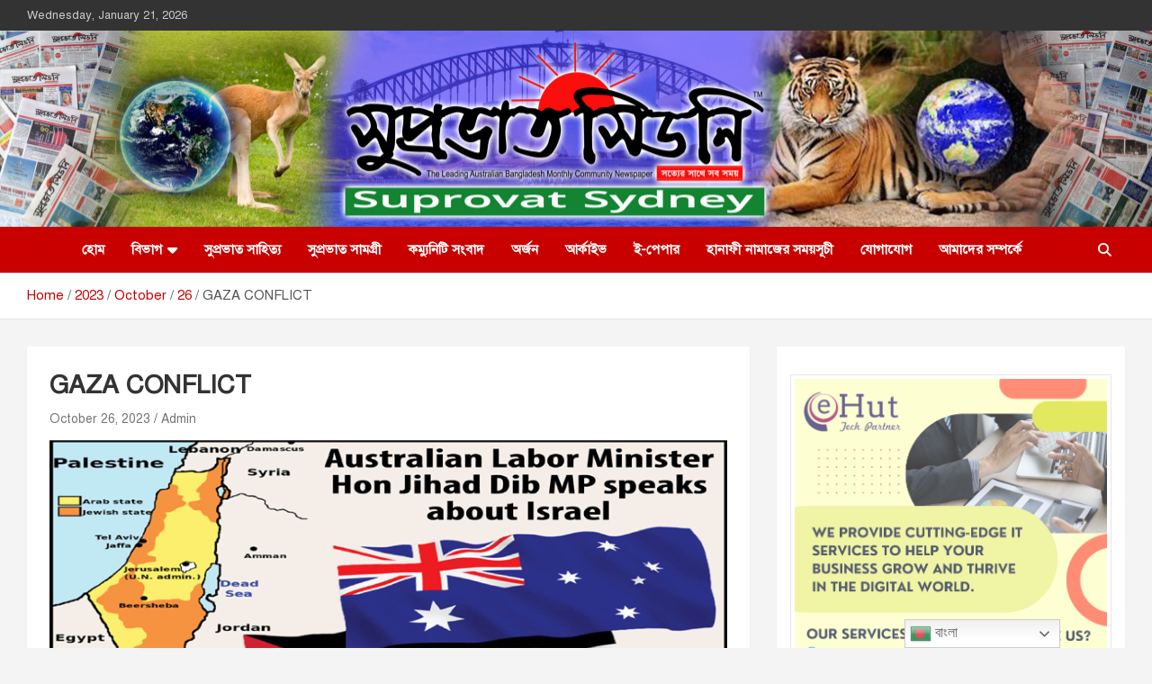

--- FILE ---
content_type: text/html; charset=UTF-8
request_url: https://suprovatsydney.com.au/2023/10/26/gaza-conflict/
body_size: 33775
content:
<!doctype html>
<html lang="en-US" prefix="og: https://ogp.me/ns#">
<head>
	<meta charset="UTF-8">
	<meta name="viewport" content="width=device-width, initial-scale=1, shrink-to-fit=no">
	<link rel="profile" href="https://gmpg.org/xfn/11">

	
<!-- Search Engine Optimization by Rank Math - https://rankmath.com/ -->
<title>GAZA CONFLICT - Suprovat Sydney</title>
<meta name="description" content="Hon Jihad Dib Mp: Last week I spoke about the horrifying situation in Israel and Palestine and about my fears that escalation will impact innocent people. I"/>
<meta name="robots" content="follow, index, max-snippet:-1, max-video-preview:-1, max-image-preview:standard"/>
<link rel="canonical" href="https://suprovatsydney.com.au/2023/10/26/gaza-conflict/" />
<meta property="og:locale" content="en_US" />
<meta property="og:type" content="article" />
<meta property="og:title" content="GAZA CONFLICT - Suprovat Sydney" />
<meta property="og:description" content="Hon Jihad Dib Mp: Last week I spoke about the horrifying situation in Israel and Palestine and about my fears that escalation will impact innocent people. I" />
<meta property="og:url" content="https://suprovatsydney.com.au/2023/10/26/gaza-conflict/" />
<meta property="og:site_name" content="Suprovat Sydney" />
<meta property="article:publisher" content="https://www.facebook.com/suprovatpage/" />
<meta property="article:author" content="https://www.facebook.com/suprovatpage" />
<meta property="article:tag" content="GAZA CONFLICT" />
<meta property="article:section" content="Australia News" />
<meta property="og:image" content="https://suprovatsydney.com.au/wp-content/uploads/2023/10/Jihad-DiB-MP11.jpg" />
<meta property="og:image:secure_url" content="https://suprovatsydney.com.au/wp-content/uploads/2023/10/Jihad-DiB-MP11.jpg" />
<meta property="og:image:width" content="810" />
<meta property="og:image:height" content="541" />
<meta property="og:image:alt" content="GAZA CONFLICT" />
<meta property="og:image:type" content="image/jpeg" />
<meta property="article:published_time" content="2023-10-26T03:09:51+11:00" />
<meta name="twitter:card" content="summary_large_image" />
<meta name="twitter:title" content="GAZA CONFLICT - Suprovat Sydney" />
<meta name="twitter:description" content="Hon Jihad Dib Mp: Last week I spoke about the horrifying situation in Israel and Palestine and about my fears that escalation will impact innocent people. I" />
<meta name="twitter:site" content="@https://twitter.com/suprovatsydney" />
<meta name="twitter:creator" content="@https://twitter.com/suprovatsydney" />
<meta name="twitter:image" content="https://suprovatsydney.com.au/wp-content/uploads/2023/10/Jihad-DiB-MP11.jpg" />
<meta name="twitter:label1" content="Written by" />
<meta name="twitter:data1" content="Admin" />
<meta name="twitter:label2" content="Time to read" />
<meta name="twitter:data2" content="4 minutes" />
<script type="application/ld+json" class="rank-math-schema">{"@context":"https://schema.org","@graph":[{"@type":"Place","@id":"https://suprovatsydney.com.au/#place","address":{"@type":"PostalAddress","streetAddress":"Lakemba","addressLocality":"Canterbury","addressRegion":"Bankstown","postalCode":"2195","addressCountry":"Australia"}},{"@type":"Organization","@id":"https://suprovatsydney.com.au/#organization","name":"Suprovat Sydney","url":"https://suprovatsydney.com.au","sameAs":["https://www.facebook.com/suprovatpage/","https://twitter.com/https://twitter.com/suprovatsydney","https://www.instagram.com/suprovat.sydney"],"address":{"@type":"PostalAddress","streetAddress":"Lakemba","addressLocality":"Canterbury","addressRegion":"Bankstown","postalCode":"2195","addressCountry":"Australia"},"logo":{"@type":"ImageObject","@id":"https://suprovatsydney.com.au/#logo","url":"https://suprovatsydney.com.au/wp-content/uploads/2023/02/1.Suprovat-Photo-ID-scaled.jpg","contentUrl":"https://suprovatsydney.com.au/wp-content/uploads/2023/02/1.Suprovat-Photo-ID-scaled.jpg","caption":"Suprovat Sydney","inLanguage":"en-US","width":"1075","height":"2560"},"location":{"@id":"https://suprovatsydney.com.au/#place"}},{"@type":"WebSite","@id":"https://suprovatsydney.com.au/#website","url":"https://suprovatsydney.com.au","name":"Suprovat Sydney","alternateName":"Bangla news australia","publisher":{"@id":"https://suprovatsydney.com.au/#organization"},"inLanguage":"en-US"},{"@type":"ImageObject","@id":"https://suprovatsydney.com.au/wp-content/uploads/2023/10/Jihad-DiB-MP11.jpg","url":"https://suprovatsydney.com.au/wp-content/uploads/2023/10/Jihad-DiB-MP11.jpg","width":"810","height":"541","inLanguage":"en-US"},{"@type":"WebPage","@id":"https://suprovatsydney.com.au/2023/10/26/gaza-conflict/#webpage","url":"https://suprovatsydney.com.au/2023/10/26/gaza-conflict/","name":"GAZA CONFLICT - Suprovat Sydney","datePublished":"2023-10-26T03:09:51+11:00","dateModified":"2023-10-26T03:09:51+11:00","isPartOf":{"@id":"https://suprovatsydney.com.au/#website"},"primaryImageOfPage":{"@id":"https://suprovatsydney.com.au/wp-content/uploads/2023/10/Jihad-DiB-MP11.jpg"},"inLanguage":"en-US"},{"@type":"Person","@id":"https://suprovatsydney.com.au/author/golam-mostafa-munna/","name":"Admin","url":"https://suprovatsydney.com.au/author/golam-mostafa-munna/","image":{"@type":"ImageObject","@id":"https://secure.gravatar.com/avatar/0aa1e12b2288133a1ee9023ba860385bc86dc63151fa5dbe9aefb5d2b21e2a3f?s=96&amp;d=mm&amp;r=g","url":"https://secure.gravatar.com/avatar/0aa1e12b2288133a1ee9023ba860385bc86dc63151fa5dbe9aefb5d2b21e2a3f?s=96&amp;d=mm&amp;r=g","caption":"Admin","inLanguage":"en-US"},"sameAs":["http://www.suprovatsydney.com/au"],"worksFor":{"@id":"https://suprovatsydney.com.au/#organization"}},{"@type":"BlogPosting","headline":"GAZA CONFLICT - Suprovat Sydney","keywords":"GAZA CONFLICT","datePublished":"2023-10-26T03:09:51+11:00","dateModified":"2023-10-26T03:09:51+11:00","author":{"@id":"https://suprovatsydney.com.au/author/golam-mostafa-munna/","name":"Admin"},"publisher":{"@id":"https://suprovatsydney.com.au/#organization"},"description":"Hon Jihad Dib Mp: Last week I spoke about the horrifying situation in Israel and Palestine and about my fears that escalation will impact innocent people. I","name":"GAZA CONFLICT - Suprovat Sydney","@id":"https://suprovatsydney.com.au/2023/10/26/gaza-conflict/#richSnippet","isPartOf":{"@id":"https://suprovatsydney.com.au/2023/10/26/gaza-conflict/#webpage"},"image":{"@id":"https://suprovatsydney.com.au/wp-content/uploads/2023/10/Jihad-DiB-MP11.jpg"},"inLanguage":"en-US","mainEntityOfPage":{"@id":"https://suprovatsydney.com.au/2023/10/26/gaza-conflict/#webpage"}}]}</script>
<!-- /Rank Math WordPress SEO plugin -->

<link rel='dns-prefetch' href='//static.addtoany.com' />
<link rel='dns-prefetch' href='//www.googletagmanager.com' />
<link rel='dns-prefetch' href='//stats.wp.com' />

<link rel='dns-prefetch' href='//pagead2.googlesyndication.com' />
<link rel='preconnect' href='//c0.wp.com' />
<link rel="alternate" type="application/rss+xml" title="Suprovat Sydney &raquo; Feed" href="https://suprovatsydney.com.au/feed/" />
<link rel="alternate" type="application/rss+xml" title="Suprovat Sydney &raquo; Comments Feed" href="https://suprovatsydney.com.au/comments/feed/" />
<link rel="alternate" type="application/rss+xml" title="Suprovat Sydney &raquo; GAZA CONFLICT Comments Feed" href="https://suprovatsydney.com.au/2023/10/26/gaza-conflict/feed/" />
<link rel="alternate" title="oEmbed (JSON)" type="application/json+oembed" href="https://suprovatsydney.com.au/wp-json/oembed/1.0/embed?url=https%3A%2F%2Fsuprovatsydney.com.au%2F2023%2F10%2F26%2Fgaza-conflict%2F" />
<link rel="alternate" title="oEmbed (XML)" type="text/xml+oembed" href="https://suprovatsydney.com.au/wp-json/oembed/1.0/embed?url=https%3A%2F%2Fsuprovatsydney.com.au%2F2023%2F10%2F26%2Fgaza-conflict%2F&#038;format=xml" />
<style id='wp-img-auto-sizes-contain-inline-css' type='text/css'>
img:is([sizes=auto i],[sizes^="auto," i]){contain-intrinsic-size:3000px 1500px}
/*# sourceURL=wp-img-auto-sizes-contain-inline-css */
</style>
<link rel='stylesheet' id='wgs2-css' href='https://suprovatsydney.com.au/wp-content/plugins/wp-google-search/wgs2.css?ver=6.9' type='text/css' media='all' />

<style id='wp-emoji-styles-inline-css' type='text/css'>

	img.wp-smiley, img.emoji {
		display: inline !important;
		border: none !important;
		box-shadow: none !important;
		height: 1em !important;
		width: 1em !important;
		margin: 0 0.07em !important;
		vertical-align: -0.1em !important;
		background: none !important;
		padding: 0 !important;
	}
/*# sourceURL=wp-emoji-styles-inline-css */
</style>
<link rel='stylesheet' id='wp-block-library-css' href='https://c0.wp.com/c/6.9/wp-includes/css/dist/block-library/style.min.css' type='text/css' media='all' />
<style id='wp-block-columns-inline-css' type='text/css'>
.wp-block-columns{box-sizing:border-box;display:flex;flex-wrap:wrap!important}@media (min-width:782px){.wp-block-columns{flex-wrap:nowrap!important}}.wp-block-columns{align-items:normal!important}.wp-block-columns.are-vertically-aligned-top{align-items:flex-start}.wp-block-columns.are-vertically-aligned-center{align-items:center}.wp-block-columns.are-vertically-aligned-bottom{align-items:flex-end}@media (max-width:781px){.wp-block-columns:not(.is-not-stacked-on-mobile)>.wp-block-column{flex-basis:100%!important}}@media (min-width:782px){.wp-block-columns:not(.is-not-stacked-on-mobile)>.wp-block-column{flex-basis:0;flex-grow:1}.wp-block-columns:not(.is-not-stacked-on-mobile)>.wp-block-column[style*=flex-basis]{flex-grow:0}}.wp-block-columns.is-not-stacked-on-mobile{flex-wrap:nowrap!important}.wp-block-columns.is-not-stacked-on-mobile>.wp-block-column{flex-basis:0;flex-grow:1}.wp-block-columns.is-not-stacked-on-mobile>.wp-block-column[style*=flex-basis]{flex-grow:0}:where(.wp-block-columns){margin-bottom:1.75em}:where(.wp-block-columns.has-background){padding:1.25em 2.375em}.wp-block-column{flex-grow:1;min-width:0;overflow-wrap:break-word;word-break:break-word}.wp-block-column.is-vertically-aligned-top{align-self:flex-start}.wp-block-column.is-vertically-aligned-center{align-self:center}.wp-block-column.is-vertically-aligned-bottom{align-self:flex-end}.wp-block-column.is-vertically-aligned-stretch{align-self:stretch}.wp-block-column.is-vertically-aligned-bottom,.wp-block-column.is-vertically-aligned-center,.wp-block-column.is-vertically-aligned-top{width:100%}
/*# sourceURL=https://c0.wp.com/c/6.9/wp-includes/blocks/columns/style.min.css */
</style>
<style id='wp-block-paragraph-inline-css' type='text/css'>
.is-small-text{font-size:.875em}.is-regular-text{font-size:1em}.is-large-text{font-size:2.25em}.is-larger-text{font-size:3em}.has-drop-cap:not(:focus):first-letter{float:left;font-size:8.4em;font-style:normal;font-weight:100;line-height:.68;margin:.05em .1em 0 0;text-transform:uppercase}body.rtl .has-drop-cap:not(:focus):first-letter{float:none;margin-left:.1em}p.has-drop-cap.has-background{overflow:hidden}:root :where(p.has-background){padding:1.25em 2.375em}:where(p.has-text-color:not(.has-link-color)) a{color:inherit}p.has-text-align-left[style*="writing-mode:vertical-lr"],p.has-text-align-right[style*="writing-mode:vertical-rl"]{rotate:180deg}
/*# sourceURL=https://c0.wp.com/c/6.9/wp-includes/blocks/paragraph/style.min.css */
</style>
<style id='global-styles-inline-css' type='text/css'>
:root{--wp--preset--aspect-ratio--square: 1;--wp--preset--aspect-ratio--4-3: 4/3;--wp--preset--aspect-ratio--3-4: 3/4;--wp--preset--aspect-ratio--3-2: 3/2;--wp--preset--aspect-ratio--2-3: 2/3;--wp--preset--aspect-ratio--16-9: 16/9;--wp--preset--aspect-ratio--9-16: 9/16;--wp--preset--color--black: #000000;--wp--preset--color--cyan-bluish-gray: #abb8c3;--wp--preset--color--white: #ffffff;--wp--preset--color--pale-pink: #f78da7;--wp--preset--color--vivid-red: #cf2e2e;--wp--preset--color--luminous-vivid-orange: #ff6900;--wp--preset--color--luminous-vivid-amber: #fcb900;--wp--preset--color--light-green-cyan: #7bdcb5;--wp--preset--color--vivid-green-cyan: #00d084;--wp--preset--color--pale-cyan-blue: #8ed1fc;--wp--preset--color--vivid-cyan-blue: #0693e3;--wp--preset--color--vivid-purple: #9b51e0;--wp--preset--gradient--vivid-cyan-blue-to-vivid-purple: linear-gradient(135deg,rgb(6,147,227) 0%,rgb(155,81,224) 100%);--wp--preset--gradient--light-green-cyan-to-vivid-green-cyan: linear-gradient(135deg,rgb(122,220,180) 0%,rgb(0,208,130) 100%);--wp--preset--gradient--luminous-vivid-amber-to-luminous-vivid-orange: linear-gradient(135deg,rgb(252,185,0) 0%,rgb(255,105,0) 100%);--wp--preset--gradient--luminous-vivid-orange-to-vivid-red: linear-gradient(135deg,rgb(255,105,0) 0%,rgb(207,46,46) 100%);--wp--preset--gradient--very-light-gray-to-cyan-bluish-gray: linear-gradient(135deg,rgb(238,238,238) 0%,rgb(169,184,195) 100%);--wp--preset--gradient--cool-to-warm-spectrum: linear-gradient(135deg,rgb(74,234,220) 0%,rgb(151,120,209) 20%,rgb(207,42,186) 40%,rgb(238,44,130) 60%,rgb(251,105,98) 80%,rgb(254,248,76) 100%);--wp--preset--gradient--blush-light-purple: linear-gradient(135deg,rgb(255,206,236) 0%,rgb(152,150,240) 100%);--wp--preset--gradient--blush-bordeaux: linear-gradient(135deg,rgb(254,205,165) 0%,rgb(254,45,45) 50%,rgb(107,0,62) 100%);--wp--preset--gradient--luminous-dusk: linear-gradient(135deg,rgb(255,203,112) 0%,rgb(199,81,192) 50%,rgb(65,88,208) 100%);--wp--preset--gradient--pale-ocean: linear-gradient(135deg,rgb(255,245,203) 0%,rgb(182,227,212) 50%,rgb(51,167,181) 100%);--wp--preset--gradient--electric-grass: linear-gradient(135deg,rgb(202,248,128) 0%,rgb(113,206,126) 100%);--wp--preset--gradient--midnight: linear-gradient(135deg,rgb(2,3,129) 0%,rgb(40,116,252) 100%);--wp--preset--font-size--small: 13px;--wp--preset--font-size--medium: 20px;--wp--preset--font-size--large: 36px;--wp--preset--font-size--x-large: 42px;--wp--preset--font-family--solaimanlipi: SolaimanLipi;--wp--preset--spacing--20: 0.44rem;--wp--preset--spacing--30: 0.67rem;--wp--preset--spacing--40: 1rem;--wp--preset--spacing--50: 1.5rem;--wp--preset--spacing--60: 2.25rem;--wp--preset--spacing--70: 3.38rem;--wp--preset--spacing--80: 5.06rem;--wp--preset--shadow--natural: 6px 6px 9px rgba(0, 0, 0, 0.2);--wp--preset--shadow--deep: 12px 12px 50px rgba(0, 0, 0, 0.4);--wp--preset--shadow--sharp: 6px 6px 0px rgba(0, 0, 0, 0.2);--wp--preset--shadow--outlined: 6px 6px 0px -3px rgb(255, 255, 255), 6px 6px rgb(0, 0, 0);--wp--preset--shadow--crisp: 6px 6px 0px rgb(0, 0, 0);}:where(.is-layout-flex){gap: 0.5em;}:where(.is-layout-grid){gap: 0.5em;}body .is-layout-flex{display: flex;}.is-layout-flex{flex-wrap: wrap;align-items: center;}.is-layout-flex > :is(*, div){margin: 0;}body .is-layout-grid{display: grid;}.is-layout-grid > :is(*, div){margin: 0;}:where(.wp-block-columns.is-layout-flex){gap: 2em;}:where(.wp-block-columns.is-layout-grid){gap: 2em;}:where(.wp-block-post-template.is-layout-flex){gap: 1.25em;}:where(.wp-block-post-template.is-layout-grid){gap: 1.25em;}.has-black-color{color: var(--wp--preset--color--black) !important;}.has-cyan-bluish-gray-color{color: var(--wp--preset--color--cyan-bluish-gray) !important;}.has-white-color{color: var(--wp--preset--color--white) !important;}.has-pale-pink-color{color: var(--wp--preset--color--pale-pink) !important;}.has-vivid-red-color{color: var(--wp--preset--color--vivid-red) !important;}.has-luminous-vivid-orange-color{color: var(--wp--preset--color--luminous-vivid-orange) !important;}.has-luminous-vivid-amber-color{color: var(--wp--preset--color--luminous-vivid-amber) !important;}.has-light-green-cyan-color{color: var(--wp--preset--color--light-green-cyan) !important;}.has-vivid-green-cyan-color{color: var(--wp--preset--color--vivid-green-cyan) !important;}.has-pale-cyan-blue-color{color: var(--wp--preset--color--pale-cyan-blue) !important;}.has-vivid-cyan-blue-color{color: var(--wp--preset--color--vivid-cyan-blue) !important;}.has-vivid-purple-color{color: var(--wp--preset--color--vivid-purple) !important;}.has-black-background-color{background-color: var(--wp--preset--color--black) !important;}.has-cyan-bluish-gray-background-color{background-color: var(--wp--preset--color--cyan-bluish-gray) !important;}.has-white-background-color{background-color: var(--wp--preset--color--white) !important;}.has-pale-pink-background-color{background-color: var(--wp--preset--color--pale-pink) !important;}.has-vivid-red-background-color{background-color: var(--wp--preset--color--vivid-red) !important;}.has-luminous-vivid-orange-background-color{background-color: var(--wp--preset--color--luminous-vivid-orange) !important;}.has-luminous-vivid-amber-background-color{background-color: var(--wp--preset--color--luminous-vivid-amber) !important;}.has-light-green-cyan-background-color{background-color: var(--wp--preset--color--light-green-cyan) !important;}.has-vivid-green-cyan-background-color{background-color: var(--wp--preset--color--vivid-green-cyan) !important;}.has-pale-cyan-blue-background-color{background-color: var(--wp--preset--color--pale-cyan-blue) !important;}.has-vivid-cyan-blue-background-color{background-color: var(--wp--preset--color--vivid-cyan-blue) !important;}.has-vivid-purple-background-color{background-color: var(--wp--preset--color--vivid-purple) !important;}.has-black-border-color{border-color: var(--wp--preset--color--black) !important;}.has-cyan-bluish-gray-border-color{border-color: var(--wp--preset--color--cyan-bluish-gray) !important;}.has-white-border-color{border-color: var(--wp--preset--color--white) !important;}.has-pale-pink-border-color{border-color: var(--wp--preset--color--pale-pink) !important;}.has-vivid-red-border-color{border-color: var(--wp--preset--color--vivid-red) !important;}.has-luminous-vivid-orange-border-color{border-color: var(--wp--preset--color--luminous-vivid-orange) !important;}.has-luminous-vivid-amber-border-color{border-color: var(--wp--preset--color--luminous-vivid-amber) !important;}.has-light-green-cyan-border-color{border-color: var(--wp--preset--color--light-green-cyan) !important;}.has-vivid-green-cyan-border-color{border-color: var(--wp--preset--color--vivid-green-cyan) !important;}.has-pale-cyan-blue-border-color{border-color: var(--wp--preset--color--pale-cyan-blue) !important;}.has-vivid-cyan-blue-border-color{border-color: var(--wp--preset--color--vivid-cyan-blue) !important;}.has-vivid-purple-border-color{border-color: var(--wp--preset--color--vivid-purple) !important;}.has-vivid-cyan-blue-to-vivid-purple-gradient-background{background: var(--wp--preset--gradient--vivid-cyan-blue-to-vivid-purple) !important;}.has-light-green-cyan-to-vivid-green-cyan-gradient-background{background: var(--wp--preset--gradient--light-green-cyan-to-vivid-green-cyan) !important;}.has-luminous-vivid-amber-to-luminous-vivid-orange-gradient-background{background: var(--wp--preset--gradient--luminous-vivid-amber-to-luminous-vivid-orange) !important;}.has-luminous-vivid-orange-to-vivid-red-gradient-background{background: var(--wp--preset--gradient--luminous-vivid-orange-to-vivid-red) !important;}.has-very-light-gray-to-cyan-bluish-gray-gradient-background{background: var(--wp--preset--gradient--very-light-gray-to-cyan-bluish-gray) !important;}.has-cool-to-warm-spectrum-gradient-background{background: var(--wp--preset--gradient--cool-to-warm-spectrum) !important;}.has-blush-light-purple-gradient-background{background: var(--wp--preset--gradient--blush-light-purple) !important;}.has-blush-bordeaux-gradient-background{background: var(--wp--preset--gradient--blush-bordeaux) !important;}.has-luminous-dusk-gradient-background{background: var(--wp--preset--gradient--luminous-dusk) !important;}.has-pale-ocean-gradient-background{background: var(--wp--preset--gradient--pale-ocean) !important;}.has-electric-grass-gradient-background{background: var(--wp--preset--gradient--electric-grass) !important;}.has-midnight-gradient-background{background: var(--wp--preset--gradient--midnight) !important;}.has-small-font-size{font-size: var(--wp--preset--font-size--small) !important;}.has-medium-font-size{font-size: var(--wp--preset--font-size--medium) !important;}.has-large-font-size{font-size: var(--wp--preset--font-size--large) !important;}.has-x-large-font-size{font-size: var(--wp--preset--font-size--x-large) !important;}.has-solaimanlipi-font-family{font-family: var(--wp--preset--font-family--solaimanlipi) !important;}
:where(.wp-block-columns.is-layout-flex){gap: 2em;}:where(.wp-block-columns.is-layout-grid){gap: 2em;}
/*# sourceURL=global-styles-inline-css */
</style>
<style id='core-block-supports-inline-css' type='text/css'>
.wp-elements-a0f7c92bc5a2c2dbf110d06dd4ce7dc7 a:where(:not(.wp-element-button)){color:var(--wp--preset--color--white);}.wp-container-core-columns-is-layout-9d6595d7{flex-wrap:nowrap;}
/*# sourceURL=core-block-supports-inline-css */
</style>

<style id='classic-theme-styles-inline-css' type='text/css'>
/*! This file is auto-generated */
.wp-block-button__link{color:#fff;background-color:#32373c;border-radius:9999px;box-shadow:none;text-decoration:none;padding:calc(.667em + 2px) calc(1.333em + 2px);font-size:1.125em}.wp-block-file__button{background:#32373c;color:#fff;text-decoration:none}
/*# sourceURL=/wp-includes/css/classic-themes.min.css */
</style>
<link rel='stylesheet' id='editorskit-frontend-css' href='https://suprovatsydney.com.au/wp-content/plugins/block-options/build/style.build.css?ver=new' type='text/css' media='all' />
<link rel='stylesheet' id='contact-form-7-css' href='https://suprovatsydney.com.au/wp-content/plugins/contact-form-7/includes/css/styles.css?ver=6.1.4' type='text/css' media='all' />
<link rel='stylesheet' id='foogallery-core-css' href='https://suprovatsydney.com.au/wp-content/plugins/foogallery/extensions/default-templates/shared/css/foogallery.min.css?ver=2.4.32' type='text/css' media='all' />
<link rel='stylesheet' id='poll-maker-ays-css' href='https://suprovatsydney.com.au/wp-content/plugins/poll-maker/public/css/poll-maker-ays-public.css?ver=6.0.2' type='text/css' media='all' />
<link rel='stylesheet' id='bigger-picture-css' href='https://suprovatsydney.com.au/wp-content/plugins/youtube-channel/assets/lib/bigger-picture/css/bigger-picture.min.css?ver=3.25.2' type='text/css' media='all' />
<link rel='stylesheet' id='youtube-channel-css' href='https://suprovatsydney.com.au/wp-content/plugins/youtube-channel/assets/css/youtube-channel.min.css?ver=3.25.2' type='text/css' media='all' />
<link rel='stylesheet' id='bootstrap-style-css' href='https://suprovatsydney.com.au/wp-content/themes/newscard-pro-2/assets/library/bootstrap/css/bootstrap.min.css?ver=4.0.0' type='text/css' media='all' />
<link rel='stylesheet' id='font-awesome-style-css' href='https://suprovatsydney.com.au/wp-content/themes/newscard-pro-2/assets/library/font-awesome/css/all.min.css?ver=6.9' type='text/css' media='all' />
<link rel='stylesheet' id='newscard-google-fonts-css' href='//suprovatsydney.com.au/wp-content/uploads/omgf/newscard-google-fonts/newscard-google-fonts.css?ver=1675446449' type='text/css' media='all' />
<link rel='stylesheet' id='owl-carousel-css' href='https://suprovatsydney.com.au/wp-content/themes/newscard-pro-2/assets/library/owl-carousel/owl.carousel.min.css?ver=2.3.4' type='text/css' media='all' />
<link rel='stylesheet' id='newscard-style-css' href='https://suprovatsydney.com.au/wp-content/themes/newscard-pro-2/style.css?ver=6.9' type='text/css' media='all' />
<link rel='stylesheet' id='addtoany-css' href='https://suprovatsydney.com.au/wp-content/plugins/add-to-any/addtoany.min.css?ver=1.16' type='text/css' media='all' />
<script type="text/javascript" id="addtoany-core-js-before">
/* <![CDATA[ */
window.a2a_config=window.a2a_config||{};a2a_config.callbacks=[];a2a_config.overlays=[];a2a_config.templates={};

//# sourceURL=addtoany-core-js-before
/* ]]> */
</script>
<script type="text/javascript" defer src="https://static.addtoany.com/menu/page.js" id="addtoany-core-js"></script>
<script type="text/javascript" src="https://c0.wp.com/c/6.9/wp-includes/js/jquery/jquery.min.js" id="jquery-core-js"></script>
<script type="text/javascript" src="https://c0.wp.com/c/6.9/wp-includes/js/jquery/jquery-migrate.min.js" id="jquery-migrate-js"></script>
<script type="text/javascript" defer src="https://suprovatsydney.com.au/wp-content/plugins/add-to-any/addtoany.min.js?ver=1.1" id="addtoany-jquery-js"></script>
<script type="text/javascript" id="3d-flip-book-client-locale-loader-js-extra">
/* <![CDATA[ */
var FB3D_CLIENT_LOCALE = {"ajaxurl":"https://suprovatsydney.com.au/wp-admin/admin-ajax.php","dictionary":{"Table of contents":"Table of contents","Close":"Close","Bookmarks":"Bookmarks","Thumbnails":"Thumbnails","Search":"Search","Share":"Share","Facebook":"Facebook","Twitter":"Twitter","Email":"Email","Play":"Play","Previous page":"Previous page","Next page":"Next page","Zoom in":"Zoom in","Zoom out":"Zoom out","Fit view":"Fit view","Auto play":"Auto play","Full screen":"Full screen","More":"More","Smart pan":"Smart pan","Single page":"Single page","Sounds":"Sounds","Stats":"Stats","Print":"Print","Download":"Download","Goto first page":"Goto first page","Goto last page":"Goto last page"},"images":"https://suprovatsydney.com.au/wp-content/plugins/interactive-3d-flipbook-powered-physics-engine/assets/images/","jsData":{"urls":[],"posts":{"ids_mis":[],"ids":[]},"pages":[],"firstPages":[],"bookCtrlProps":[],"bookTemplates":[]},"key":"3d-flip-book","pdfJS":{"pdfJsLib":"https://suprovatsydney.com.au/wp-content/plugins/interactive-3d-flipbook-powered-physics-engine/assets/js/pdf.min.js?ver=4.3.136","pdfJsWorker":"https://suprovatsydney.com.au/wp-content/plugins/interactive-3d-flipbook-powered-physics-engine/assets/js/pdf.worker.js?ver=4.3.136","stablePdfJsLib":"https://suprovatsydney.com.au/wp-content/plugins/interactive-3d-flipbook-powered-physics-engine/assets/js/stable/pdf.min.js?ver=2.5.207","stablePdfJsWorker":"https://suprovatsydney.com.au/wp-content/plugins/interactive-3d-flipbook-powered-physics-engine/assets/js/stable/pdf.worker.js?ver=2.5.207","pdfJsCMapUrl":"https://suprovatsydney.com.au/wp-content/plugins/interactive-3d-flipbook-powered-physics-engine/assets/cmaps/"},"cacheurl":"https://suprovatsydney.com.au/wp-content/uploads/3d-flip-book/cache/","pluginsurl":"https://suprovatsydney.com.au/wp-content/plugins/","pluginurl":"https://suprovatsydney.com.au/wp-content/plugins/interactive-3d-flipbook-powered-physics-engine/","thumbnailSize":{"width":"150","height":"150"},"version":"1.16.16"};
//# sourceURL=3d-flip-book-client-locale-loader-js-extra
/* ]]> */
</script>
<script type="text/javascript" src="https://suprovatsydney.com.au/wp-content/plugins/interactive-3d-flipbook-powered-physics-engine/assets/js/client-locale-loader.js?ver=1.16.16" id="3d-flip-book-client-locale-loader-js" async="async" data-wp-strategy="async"></script>

<!-- Google tag (gtag.js) snippet added by Site Kit -->
<!-- Google Analytics snippet added by Site Kit -->
<script type="text/javascript" src="https://www.googletagmanager.com/gtag/js?id=GT-PJNX4CV" id="google_gtagjs-js" async></script>
<script type="text/javascript" id="google_gtagjs-js-after">
/* <![CDATA[ */
window.dataLayer = window.dataLayer || [];function gtag(){dataLayer.push(arguments);}
gtag("set","linker",{"domains":["suprovatsydney.com.au"]});
gtag("js", new Date());
gtag("set", "developer_id.dZTNiMT", true);
gtag("config", "GT-PJNX4CV", {"googlesitekit_post_type":"post","googlesitekit_post_author":"Admin","googlesitekit_post_date":"20231026"});
//# sourceURL=google_gtagjs-js-after
/* ]]> */
</script>
<link rel="https://api.w.org/" href="https://suprovatsydney.com.au/wp-json/" /><link rel="alternate" title="JSON" type="application/json" href="https://suprovatsydney.com.au/wp-json/wp/v2/posts/4837" /><link rel="EditURI" type="application/rsd+xml" title="RSD" href="https://suprovatsydney.com.au/xmlrpc.php?rsd" />
<meta name="generator" content="WordPress 6.9" />
<link rel='shortlink' href='https://suprovatsydney.com.au/?p=4837' />
<meta name="generator" content="Site Kit by Google 1.170.0" />	<style>img#wpstats{display:none}</style>
		
	<style type="text/css">
				@media (min-width: 768px) {
				}
		/* Elements Color > Footer Widget Area */
			.site-footer .widget-area {
				background-color: #02383c;
			}
		/* Elements Color > Footer Info */
			.site-info {
				background-color: #02383c;
			}
			</style>


<!-- Google AdSense meta tags added by Site Kit -->
<meta name="google-adsense-platform-account" content="ca-host-pub-2644536267352236">
<meta name="google-adsense-platform-domain" content="sitekit.withgoogle.com">
<!-- End Google AdSense meta tags added by Site Kit -->
<meta name="generator" content="Powered by WPBakery Page Builder - drag and drop page builder for WordPress."/>
		<style type="text/css">
					.site-title,
			.site-description {
				position: absolute;
				clip: rect(1px, 1px, 1px, 1px);
			}
				</style>
		
<!-- Google AdSense snippet added by Site Kit -->
<script type="text/javascript" async="async" src="https://pagead2.googlesyndication.com/pagead/js/adsbygoogle.js?client=ca-pub-8863190304037091&amp;host=ca-host-pub-2644536267352236" crossorigin="anonymous"></script>

<!-- End Google AdSense snippet added by Site Kit -->
<link rel="icon" href="https://suprovatsydney.com.au/wp-content/uploads/2023/01/S-min-removebg-preview.png" sizes="32x32" />
<link rel="icon" href="https://suprovatsydney.com.au/wp-content/uploads/2023/01/S-min-removebg-preview.png" sizes="192x192" />
<link rel="apple-touch-icon" href="https://suprovatsydney.com.au/wp-content/uploads/2023/01/S-min-removebg-preview.png" />
<meta name="msapplication-TileImage" content="https://suprovatsydney.com.au/wp-content/uploads/2023/01/S-min-removebg-preview.png" />
		<style type="text/css" id="wp-custom-css">
			/* Archive List Items */
.clean-my-archives,
.clean-my-archives h2 a {
    color: black !important;
}

.clean-my-archives a {
    font-weight: bold;
}

/* Sidebar Social Icons */
.display-icons {
    display: flex;
    gap: 10px;
    list-style: none;
    padding: 0;
    margin: 0;
}

.wpb_wrapper ul li span {
	color: black !important
}

/* Header Background Image */
.navbar-head {
	min-height: 17vw;
}

/* Form Inputs */
.wpcf7-form p label {
	width: -webkit-fill-available;
}

/* Post Content */
body, .entry-content {
    text-align: justify !important;
    unicode-bidi: embed;
}

/* TS POLL */
.ts_poll_form span {
	text-align: justify !important;
  unicode-bidi: embed;
	font-size: 18px !important;
	padding: 20px 0px !important;
}

.ays_question p {
	text-align: justify !important;
}

/* Poll Maker */
.basic-question-title {
	text-align: justify !important;
}

/* Post Thumbnail */
.category-meta {
	display: none !important;
}

/* style entry headers*/
.post-item.post-block .entry-header {
    background-color: #7600009e;
}

/* Footer About Section */
.wp-block-column-is-layout-flow {
	text-align: left;
}

.main-navigation ul li a{
	border-radius: 0 25px 0 25px;
}
.main-navigation ul li a:hover{
    background-color: rgba(0, 0, 0, 0.15);
}

::selection {
    background: transparent;
}

.apm-title-box {
    background: url('/wp-content/uploads/2025/02/bg4.png') center / cover no-repeat;
    height: 3em;
    padding-top: 0.6em;
}

.entry-title{
	text-align:left;
}

/* Ad slider justify-content */
.fg-carousel-inner:has(.fg-item-active) {
    align-items: center;
    display: grid;
    justify-items: center;
    justify-content: center;
    align-content: center;
}

/* Top News Section Label */
.top-stories-label-wrap .label-txt {
    visibility: hidden;
    position: relative;
}

.top-stories-label-wrap .label-txt::after {
    content: "গুরুত্বপূর্ণ সংবাদ";
    visibility: visible;
    position: absolute;
    left: 0;
    width: max-content;
}

/* Main Navbar Alignment */
.main-navigation {
	display: flex;
	justify-content: center;
	width: 100%;
}

/* Selected/Highlighted Text Color */
::selection {
  background: #ffb7b7;
  color: #000000;
}
/* For Firefox */
::-moz-selection {
  background: #ffb7b7; 
  color: #000000;
}

/* Hide All Page Header */
.page-header {
	display: none;
}

/* Home Page "Home" Section */
.post-img-wrap .post-img, .page-single-img-wrap .post-img{
	background-size:100% !important;
}
		</style>
			<!-- Fonts Plugin CSS - https://fontsplugin.com/ -->
	<style>
		:root {
--font-base: SolaimanLipi;
--font-headings: SolaimanLipi;
--font-input: SolaimanLipi;
}
@font-face {font-family:'SolaimanLipi';src:url('https://suprovatsydney.com.au/wp-content/uploads/2025/02/SolaimanLipi.ttf') format('truetype');}body, #content, .entry-content, .post-content, .page-content, .post-excerpt, .entry-summary, .entry-excerpt, .widget-area, .widget, .sidebar, #sidebar, footer, .footer, #footer, .site-footer {
font-family: "SolaimanLipi";
 }
#site-title, .site-title, #site-title a, .site-title a, .entry-title, .entry-title a, h1, h2, h3, h4, h5, h6, .widget-title, .elementor-heading-title {
font-family: "SolaimanLipi";
 }
button, .button, input, select, textarea, .wp-block-button, .wp-block-button__link {
font-family: "SolaimanLipi";
 }
	</style>
	<!-- Fonts Plugin CSS -->
	<noscript><style> .wpb_animate_when_almost_visible { opacity: 1; }</style></noscript><link rel='stylesheet' id='ays_poll_font_awesome-css' href='https://suprovatsydney.com.au/wp-content/plugins/poll-maker/admin/css/poll-maker-ays-admin-fonts.css?ver=6.0.2' type='text/css' media='all' />
</head>

<body class="wp-singular post-template-default single single-post postid-4837 single-format-standard wp-theme-newscard-pro-2 theme-body non-logged-in group-blog wpb-js-composer js-comp-ver-6.10.0 vc_responsive">

<div id="page" class="site">
	<a class="skip-link screen-reader-text" href="#content">Skip to content</a>
	
	<header id="masthead" class="site-header">
					<div class="info-bar">
				<div class="container">
					<div class="row gutter-10">
						<div class="col col-sm contact-section">
							<div class="date">
								<ul><li>Wednesday, January 21, 2026</li></ul>
							</div>
						</div><!-- .contact-section -->

											</div><!-- .row -->
          		</div><!-- .container -->
        	</div><!-- .infobar -->
        		<nav class="navbar navbar-expand-lg d-block">
			<div class="navbar-head navbar-bg-set"  style="background-image:url('https://suprovatsydney.com.au/wp-content/uploads/2023/02/Untitled-1-scaled.jpg');">
				<div class="container">
					<div class="row navbar-head-row align-items-center">
						<div class="col-lg-4">
							<div class="site-branding navbar-brand">
																	<h2 class="site-title"><a href="https://suprovatsydney.com.au/" rel="home">Suprovat Sydney</a></h2>
																	<p class="site-description">The Leading Bangladesh Community Newspaper In Australia</p>
															</div><!-- .site-branding .navbar-brand -->
						</div>
											</div><!-- .row -->
				</div><!-- .container -->
			</div><!-- .navbar-head -->
			<div class="navigation-bar" id="sticky-navigation-bar">
				<div class="navigation-bar-top">
					<div class="container">
						<button class="navbar-toggler menu-toggle" type="button" data-toggle="collapse" data-target="#navbarCollapse" aria-controls="navbarCollapse" aria-expanded="false" aria-label="Toggle navigation"></button>
						<span class="search-toggle"></span>
					</div><!-- .container -->
					<div class="search-bar">
						<div class="container">
							<div class="search-block off">
								<form action="https://suprovatsydney.com.au/" method="get" class="search-form">
	<label class="assistive-text"> Search </label>
	<div class="input-group">
		<input type="search" value="" placeholder="Search" class="form-control s" name="s">
		<div class="input-group-prepend">
			<button class="btn btn-theme">Search</button>
		</div>
	</div>
</form><!-- .search-form -->
							</div><!-- .search-box -->
						</div><!-- .container -->
					</div><!-- .search-bar -->
				</div><!-- .navigation-bar-top -->
				<div class="navbar-main">
					<div class="container">
						<div class="collapse navbar-collapse" id="navbarCollapse">
							<div id="site-navigation" class="main-navigation nav-uppercase" role="navigation">
								<ul class="nav-menu navbar-nav d-lg-block"><li id="menu-item-1200" class="menu-item menu-item-type-post_type menu-item-object-page menu-item-home menu-item-1200"><a href="https://suprovatsydney.com.au/">হোম</a></li>
<li id="menu-item-807" class="menu-item menu-item-type-custom menu-item-object-custom menu-item-has-children menu-item-807"><a href="#">বিভাগ</a>
<ul class="sub-menu">
	<li id="menu-item-8873" class="menu-item menu-item-type-post_type menu-item-object-page current_page_parent menu-item-8873"><a href="https://suprovatsydney.com.au/all-news/">সব খবর</a></li>
	<li id="menu-item-1565" class="menu-item menu-item-type-taxonomy menu-item-object-category current-post-ancestor current-menu-parent current-post-parent menu-item-1565"><a href="https://suprovatsydney.com.au/category/australia-news/">অস্ট্রেলিয়ার সংবাদ</a></li>
	<li id="menu-item-1403" class="menu-item menu-item-type-taxonomy menu-item-object-category menu-item-1403"><a href="https://suprovatsydney.com.au/category/editorial/">সম্পাদকীয়</a></li>
	<li id="menu-item-1569" class="menu-item menu-item-type-taxonomy menu-item-object-category menu-item-1569"><a href="https://suprovatsydney.com.au/category/religious/">ধর্ম</a></li>
	<li id="menu-item-1572" class="menu-item menu-item-type-taxonomy menu-item-object-category current-post-ancestor current-menu-parent current-post-parent menu-item-1572"><a href="https://suprovatsydney.com.au/category/world-news/">বিশ্ব সংবাদ</a></li>
	<li id="menu-item-1570" class="menu-item menu-item-type-taxonomy menu-item-object-category menu-item-1570"><a href="https://suprovatsydney.com.au/category/science-and-technology/">বিজ্ঞান</a></li>
	<li id="menu-item-1571" class="menu-item menu-item-type-taxonomy menu-item-object-category menu-item-1571"><a href="https://suprovatsydney.com.au/category/sports/">খেলাধুলা</a></li>
	<li id="menu-item-1573" class="menu-item menu-item-type-taxonomy menu-item-object-category menu-item-1573"><a href="https://suprovatsydney.com.au/category/youth/">ইয়ুথ</a></li>
	<li id="menu-item-1696" class="menu-item menu-item-type-taxonomy menu-item-object-category menu-item-1696"><a href="https://suprovatsydney.com.au/category/photograph/">ছবি</a></li>
	<li id="menu-item-1697" class="menu-item menu-item-type-taxonomy menu-item-object-category menu-item-1697"><a href="https://suprovatsydney.com.au/category/video/">ভিডিও</a></li>
	<li id="menu-item-9837" class="menu-item menu-item-type-custom menu-item-object-custom menu-item-has-children menu-item-9837"><a href="#">বিশেষ আর্টিকেল</a>
	<ul class="sub-menu">
		<li id="menu-item-2395" class="menu-item menu-item-type-taxonomy menu-item-object-category menu-item-2395"><a href="https://suprovatsydney.com.au/category/bangali-special-edition/">বাংলা</a></li>
		<li id="menu-item-9420" class="menu-item menu-item-type-taxonomy menu-item-object-category menu-item-9420"><a href="https://suprovatsydney.com.au/category/english-edition/">English Edition</a></li>
	</ul>
</li>
	<li id="menu-item-1401" class="menu-item menu-item-type-taxonomy menu-item-object-category menu-item-1401"><a href="https://suprovatsydney.com.au/category/advertising/">বিজ্ঞাপন</a></li>
</ul>
</li>
<li id="menu-item-8874" class="menu-item menu-item-type-taxonomy menu-item-object-category menu-item-8874"><a href="https://suprovatsydney.com.au/category/literature/">সুপ্রভাত সাহিত্য</a></li>
<li id="menu-item-1576" class="menu-item menu-item-type-post_type menu-item-object-page menu-item-1576"><a href="https://suprovatsydney.com.au/exclusive/">সুপ্রভাত সামগ্রী</a></li>
<li id="menu-item-9418" class="menu-item menu-item-type-taxonomy menu-item-object-category menu-item-9418"><a href="https://suprovatsydney.com.au/category/community-news/">কম্যুনিটি সংবাদ</a></li>
<li id="menu-item-1433" class="menu-item menu-item-type-post_type menu-item-object-page menu-item-1433"><a href="https://suprovatsydney.com.au/achievements/">অর্জন</a></li>
<li id="menu-item-1650" class="menu-item menu-item-type-post_type menu-item-object-page menu-item-1650"><a href="https://suprovatsydney.com.au/archive/">আর্কাইভ</a></li>
<li id="menu-item-1581" class="menu-item menu-item-type-post_type menu-item-object-page menu-item-1581"><a href="https://suprovatsydney.com.au/suprovat-sydney-current-addition/">ই-পেপার</a></li>
<li id="menu-item-1952" class="menu-item menu-item-type-post_type menu-item-object-page menu-item-1952"><a href="https://suprovatsydney.com.au/hanafi-prayer-time-australia/">হানাফী নামাজের সময়সূচী</a></li>
<li id="menu-item-1187" class="menu-item menu-item-type-post_type menu-item-object-page menu-item-1187"><a href="https://suprovatsydney.com.au/contact-us/">যোগাযোগ</a></li>
<li id="menu-item-1190" class="menu-item menu-item-type-post_type menu-item-object-page menu-item-1190"><a href="https://suprovatsydney.com.au/about-us/">আমাদের সম্পর্কে</a></li>
</ul>							</div><!-- #site-navigation .main-navigation -->
						</div><!-- .navbar-collapse -->
						<div class="nav-search">
							<span class="search-toggle"></span>
						</div><!-- .nav-search -->
					</div><!-- .container -->
				</div><!-- .navbar-main -->
			</div><!-- .navigation-bar -->
		</nav><!-- .navbar -->

		
		
		
					<div id="breadcrumb">
				<div class="container">
					<div role="navigation" aria-label="Breadcrumbs" class="breadcrumb-trail breadcrumbs" itemprop="breadcrumb"><ul class="trail-items" itemscope itemtype="http://schema.org/BreadcrumbList"><meta name="numberOfItems" content="5" /><meta name="itemListOrder" content="Ascending" /><li itemprop="itemListElement" itemscope itemtype="http://schema.org/ListItem" class="trail-item trail-begin"><a href="https://suprovatsydney.com.au/" rel="home" itemprop="item"><span itemprop="name">Home</span></a><meta itemprop="position" content="1" /></li><li itemprop="itemListElement" itemscope itemtype="http://schema.org/ListItem" class="trail-item"><a href="https://suprovatsydney.com.au/2023/" itemprop="item"><span itemprop="name">2023</span></a><meta itemprop="position" content="2" /></li><li itemprop="itemListElement" itemscope itemtype="http://schema.org/ListItem" class="trail-item"><a href="https://suprovatsydney.com.au/2023/10/" itemprop="item"><span itemprop="name">October</span></a><meta itemprop="position" content="3" /></li><li itemprop="itemListElement" itemscope itemtype="http://schema.org/ListItem" class="trail-item"><a href="https://suprovatsydney.com.au/2023/10/26/" itemprop="item"><span itemprop="name">26</span></a><meta itemprop="position" content="4" /></li><li itemprop="itemListElement" itemscope itemtype="http://schema.org/ListItem" class="trail-item trail-end"><span itemprop="name">GAZA CONFLICT</span><meta itemprop="position" content="5" /></li></ul></div>				</div>
			</div><!-- .breadcrumb -->
			</header><!-- #masthead -->
	<div id="content" class="site-content ">
		<div class="container">
							<div class="row justify-content-center site-content-row">
			<div id="primary" class="col-lg-8 content-area">		<main id="main" class="site-main">

				<div class="post-4837 post type-post status-publish format-standard has-post-thumbnail hentry category-australia-news category-world-news tag-gaza-conflict">

		
				<div class="entry-meta category-meta">
					<div class="cat-links">
				<a class="cat-links-42" href="https://suprovatsydney.com.au/category/australia-news/">Australia News</a>
			
				<a class="cat-links-1" href="https://suprovatsydney.com.au/category/world-news/">World News</a>
			</div>
				</div><!-- .entry-meta -->

			
					<header class="entry-header">
				<h1 class="entry-title">GAZA CONFLICT</h1>
									<div class="entry-meta">
						<div class="date"><a href="https://suprovatsydney.com.au/2023/10/26/gaza-conflict/" title="GAZA CONFLICT">October 26, 2023</a> </div> <div class="by-author vcard author"><a href="https://suprovatsydney.com.au/author/golam-mostafa-munna/">Admin</a> </div>											</div><!-- .entry-meta -->
								</header>
		
			<div class="entry-content">
				<p><img fetchpriority="high" decoding="async" class="alignnone wp-image-4838" src="https://suprovatsydney.com.au/wp-content/uploads/2023/10/Jihad-DiB-MP11-300x200.jpg" alt="" width="1535" height="1025" srcset="https://suprovatsydney.com.au/wp-content/uploads/2023/10/Jihad-DiB-MP11-300x200.jpg 300w, https://suprovatsydney.com.au/wp-content/uploads/2023/10/Jihad-DiB-MP11-150x100.jpg 150w, https://suprovatsydney.com.au/wp-content/uploads/2023/10/Jihad-DiB-MP11-768x513.jpg 768w, https://suprovatsydney.com.au/wp-content/uploads/2023/10/Jihad-DiB-MP11.jpg 810w" sizes="(max-width: 1535px) 100vw, 1535px" /></p>
<p><strong>Hon Jihad Dib Mp:</strong> Last week I spoke about the horrifying situation in Israel and Palestine and about my fears that escalation will impact innocent people. I made my feelings clear, and there should be no doubt regarding my condemnation of the actions of Hamas and those who partake in hate speech locally. I was sad then, but tonight I am heartbroken by what is unfolding in Gaza. I know I am not the only one whose heart aches. I fear what the coming days will bring and I reiterate that the international rules of war cannot be ignored or set aside. We are witnessing the immense suffering of the people of Gaza. The number of dead is around 5,000, with over 500 being innocent children. That is a tragic fact we cannot ignore.</p>
<p>International humanitarian organisations have expressed alarm at the decision to cut medical aid, power, fuel, water and food. This had a deadly effect on residents of Gaza, including children, the elderly, women and men. The World Health Organization raised concerns about orders to evacuate hospitals. Today&#8217;s destruction of the Al-Ahli Hospital has left around 900 people dead. This is a tragedy beyond imagination and causes every heart to ache. Earlier, residents of Gaza were told to leave their homes to seek shelter. But, as many world leaders have asked, where can they possibly go while borders such as that of Egypt are closed? Where can they possibly go when they are surrounded by war, rubble and flattened towns?</p>
<p>The impossibility of the situation is brought home by stories emerging from Gaza. We have heard heartbreaking stories of death, missile strikes, and psychological and physical warfare tactics. We have heard the story of a convoy of people that came under attack while following instructions to evacuate to the south, leaving 70 people dead. I have heard stories of women forced to sleep in the street amid dead bodies because there is nowhere to go. They have nowhere to hide or flee, while running out of water and food, existing in what they call a living death. People in my electorate are asking me the confronting question: Why must so many innocent people have to die? What Hamas did was horrific and has been rightfully condemned, but all sides must remember that because a person resides in Gaza it does not mean they are a supporter of Hamas.</p>
<p>These people too are the victims of this horror. In times of war and anger, it is easy to lose sight of that. But we must ensure that we do not lose our sense of justice. We cannot forget to humanise each innocent person who is lost. Whichever way you look at this whole situation, it is heartbreaking—everyone suffers. You would be foolish to believe there are winners in this; it is humankind that is the ultimate loser. You do not have to be Arab, nor Muslim, nor Christian to feel the pain of innocent Palestinians; you just have to be human. A person burying their loved one feels the same grief regardless of which side of this conflict they are on. Mothers mourn their children irrespective of culture or background.</p>
<p>In Australia, we are so blessed to call this incredible country home. We have interfaith and intercultural relationships; we are the envy of the world. We have relationships, especially at this time, to maintain and strengthen in the days ahead. In Australia, we can dream of the future. We can have hopes and aspirations. But for those caught up in this conflict, dreams only extend to surviving the day. This is not sustainable or a way forward. The world is at a critical juncture and we face dangerous times. The global community must act to bring about peace. No-one wins in war. But there is always hope. My hope is that innocent people will be spared, and that we can change the trajectory of this catastrophe.</p>
<p>I call on my colleagues to consider the words they use at this time and their positioning on this tragedy. I especially call on my colleagues on the opposite side of the Chamber; we have seen their positioning during question time. I urge them to use their voice for peace and to recognise the catastrophic effect this war is having on innocent people and others around the world. Many charitable organisations are doing good work, but they must be afforded the opportunity to deliver aid to people who are in desperate need. There must be a way that we can create a safe passage on humanitarian grounds.</p>
<p>A friend recently sent me a quote from Bertrand Russell, who said, &#8220;War does not determine who is right—only who is left.&#8221; That is something for all of us to reflect on. Tonight is a time for humanity, for peace. And whilst there may be a sense of helplessness, we should never give up on hope. Collectively, we must do all we can to bring an end to this. Let us not look back in the years to come and think to ourselves, &#8220;We could have, we should have, I wish I had done more.&#8221;</p>
<div class="addtoany_share_save_container addtoany_content addtoany_content_bottom"><div class="a2a_kit a2a_kit_size_32 addtoany_list" data-a2a-url="https://suprovatsydney.com.au/2023/10/26/gaza-conflict/" data-a2a-title="GAZA CONFLICT"><a class="a2a_button_facebook" href="https://www.addtoany.com/add_to/facebook?linkurl=https%3A%2F%2Fsuprovatsydney.com.au%2F2023%2F10%2F26%2Fgaza-conflict%2F&amp;linkname=GAZA%20CONFLICT" title="Facebook" rel="nofollow noopener" target="_blank"></a><a class="a2a_button_x" href="https://www.addtoany.com/add_to/x?linkurl=https%3A%2F%2Fsuprovatsydney.com.au%2F2023%2F10%2F26%2Fgaza-conflict%2F&amp;linkname=GAZA%20CONFLICT" title="X" rel="nofollow noopener" target="_blank"></a><a class="a2a_button_linkedin" href="https://www.addtoany.com/add_to/linkedin?linkurl=https%3A%2F%2Fsuprovatsydney.com.au%2F2023%2F10%2F26%2Fgaza-conflict%2F&amp;linkname=GAZA%20CONFLICT" title="LinkedIn" rel="nofollow noopener" target="_blank"></a><a class="a2a_button_whatsapp" href="https://www.addtoany.com/add_to/whatsapp?linkurl=https%3A%2F%2Fsuprovatsydney.com.au%2F2023%2F10%2F26%2Fgaza-conflict%2F&amp;linkname=GAZA%20CONFLICT" title="WhatsApp" rel="nofollow noopener" target="_blank"></a><a class="a2a_button_email" href="https://www.addtoany.com/add_to/email?linkurl=https%3A%2F%2Fsuprovatsydney.com.au%2F2023%2F10%2F26%2Fgaza-conflict%2F&amp;linkname=GAZA%20CONFLICT" title="Email" rel="nofollow noopener" target="_blank"></a></div></div>			</div><!-- .entry-content -->

		<footer class="entry-meta"><span class="tag-links"><span class="label">Tags:</span> <a href="https://suprovatsydney.com.au/tag/gaza-conflict/" rel="tag">GAZA CONFLICT</a></span><!-- .tag-links --></footer><!-- .entry-meta -->	</div><!-- .post-4837 -->

	<nav class="navigation post-navigation" aria-label="Posts">
		<h2 class="screen-reader-text">Post navigation</h2>
		<div class="nav-links"><div class="nav-previous"><a href="https://suprovatsydney.com.au/2023/10/25/palestine-vs-human-rights/" rel="prev">Palestine vs Human Rights!</a></div><div class="nav-next"><a href="https://suprovatsydney.com.au/2023/10/27/australian-senator-lidia-draws-flak-for-pro-palestine-israeli-conflict/" rel="next">Australian Senator Lidia Draws Flak for pro-palestine israeli Conflict</a></div></div>
	</nav>
<div id="comments" class="comments-area">

		<div id="respond" class="comment-respond">
		<h3 id="reply-title" class="comment-reply-title">Leave a Reply <small><a rel="nofollow" id="cancel-comment-reply-link" href="/2023/10/26/gaza-conflict/#respond" style="display:none;">Cancel reply</a></small></h3><form action="https://suprovatsydney.com.au/wp-comments-post.php" method="post" id="commentform" class="comment-form"><p class="comment-notes"><span id="email-notes">Your email address will not be published.</span> <span class="required-field-message">Required fields are marked <span class="required">*</span></span></p><p class="comment-form-comment"><label for="comment">Comment <span class="required">*</span></label> <textarea id="comment" name="comment" cols="45" rows="8" maxlength="65525" required></textarea></p><p class="comment-form-author"><label for="author">Name <span class="required">*</span></label> <input id="author" name="author" type="text" value="" size="30" maxlength="245" autocomplete="name" required /></p>
<p class="comment-form-email"><label for="email">Email <span class="required">*</span></label> <input id="email" name="email" type="email" value="" size="30" maxlength="100" aria-describedby="email-notes" autocomplete="email" required /></p>
<p class="comment-form-url"><label for="url">Website</label> <input id="url" name="url" type="url" value="" size="30" maxlength="200" autocomplete="url" /></p>
<p class="comment-form-cookies-consent"><input id="wp-comment-cookies-consent" name="wp-comment-cookies-consent" type="checkbox" value="yes" /> <label for="wp-comment-cookies-consent">Save my name, email, and website in this browser for the next time I comment.</label></p>
<p class="form-submit"><input name="submit" type="submit" id="submit" class="submit" value="Post Comment" /> <input type='hidden' name='comment_post_ID' value='4837' id='comment_post_ID' />
<input type='hidden' name='comment_parent' id='comment_parent' value='0' />
</p><p style="display: none !important;" class="akismet-fields-container" data-prefix="ak_"><label>&#916;<textarea name="ak_hp_textarea" cols="45" rows="8" maxlength="100"></textarea></label><input type="hidden" id="ak_js_1" name="ak_js" value="152"/><script>document.getElementById( "ak_js_1" ).setAttribute( "value", ( new Date() ).getTime() );</script></p></form>	</div><!-- #respond -->
	
</div><!-- #comments -->

		</main><!-- #main -->
	</div><!-- #primary -->


<aside id="secondary" class="col-lg-4 widget-area" role="complementary">
	<div class="sticky-sidebar">
				<section id="block-48" class="widget widget_block"><p><div class="foogallery foogallery-container foogallery-carousel foogallery-lightbox-foogallery fg-carousel-hide-nav-arrows fg-carousel-hide-progress-bar fg-carousel fg-light fg-border-thin fg-shadow-outline fg-loading-default fg-loaded-fade-in fg-caption-hover fg-hover-fade fg-hover-zoom fg-ready" id="foogallery-gallery-8863" data-foogallery="{&quot;item&quot;:{&quot;showCaptionTitle&quot;:true,&quot;showCaptionDescription&quot;:true},&quot;lazy&quot;:true,&quot;template&quot;:{&quot;maxItems&quot;:10,&quot;scale&quot;:0.12,&quot;gutter&quot;:{&quot;min&quot;:-40,&quot;max&quot;:-20,&quot;unit&quot;:&quot;%&quot;},&quot;autoplay&quot;:{&quot;time&quot;:3,&quot;interaction&quot;:&quot;pause&quot;},&quot;centerOnClick&quot;:true}}" data-foogallery-lightbox="{&quot;thumbs&quot;:&quot;bottom&quot;,&quot;thumbsCaptions&quot;:false,&quot;thumbsBestFit&quot;:false,&quot;thumbsSmall&quot;:false,&quot;thumbsCaptionsAlign&quot;:&quot;default&quot;,&quot;info&quot;:&quot;bottom&quot;,&quot;infoVisible&quot;:true,&quot;infoOverlay&quot;:true,&quot;infoAlign&quot;:&quot;default&quot;,&quot;transition&quot;:&quot;fade&quot;,&quot;hoverButtons&quot;:false,&quot;fitMedia&quot;:false,&quot;noScrollbars&quot;:true,&quot;preserveButtonSpace&quot;:true,&quot;buttons&quot;:{&quot;fullscreen&quot;:true,&quot;info&quot;:true,&quot;thumbs&quot;:false},&quot;video&quot;:{&quot;autoPlay&quot;:true}}" >
	<button type="button" class="fg-carousel-prev"></button>
	<div class="fg-carousel-inner">
		<div class="fg-carousel-center"></div>
		<div class="fg-item fg-type-image fg-idle"><figure class="fg-item-inner"><a href="https://suprovatsydney.com.au/wp-content/uploads/2023/02/RSS-300x249-1.png" data-attachment-id="2513" data-type="image" class="fg-thumb"><span class="fg-image-wrap"><img decoding="async" width="300" height="249" class="skip-lazy fg-image" data-src-fg="https://suprovatsydney.com.au/wp-content/uploads/2023/02/RSS-300x249-1.png" src="data:image/svg+xml,%3Csvg%20xmlns%3D%22http%3A%2F%2Fwww.w3.org%2F2000%2Fsvg%22%20width%3D%22300%22%20height%3D%22249%22%20viewBox%3D%220%200%20300%20249%22%3E%3C%2Fsvg%3E" loading="eager"></span><span class="fg-image-overlay"></span></a><figcaption class="fg-caption"><div class="fg-caption-inner"></div></figcaption></figure><div class="fg-loader"></div></div><div class="fg-item fg-type-image fg-idle"><figure class="fg-item-inner"><a href="https://suprovatsydney.com.au/wp-content/uploads/2025/02/We-provide-cutting-edge-IT-services-to-help-your-business-grow-and-thrive-in-the-digital-world-1.png" data-attachment-id="9282" data-type="image" class="fg-thumb"><span class="fg-image-wrap"><img decoding="async" width="1414" height="2000" class="skip-lazy fg-image" data-src-fg="https://suprovatsydney.com.au/wp-content/uploads/2025/02/We-provide-cutting-edge-IT-services-to-help-your-business-grow-and-thrive-in-the-digital-world-1.png" src="data:image/svg+xml,%3Csvg%20xmlns%3D%22http%3A%2F%2Fwww.w3.org%2F2000%2Fsvg%22%20width%3D%221414%22%20height%3D%222000%22%20viewBox%3D%220%200%201414%202000%22%3E%3C%2Fsvg%3E" loading="eager"></span><span class="fg-image-overlay"></span></a><figcaption class="fg-caption"><div class="fg-caption-inner"></div></figcaption></figure><div class="fg-loader"></div></div><div class="fg-item fg-type-image fg-idle"><figure class="fg-item-inner"><a href="https://suprovatsydney.com.au/wp-content/uploads/2025/02/Ad-Mezban-final.jpg" data-attachment-id="10368" data-type="image" class="fg-thumb"><span class="fg-image-wrap"><img decoding="async" width="503" height="720" class="skip-lazy fg-image" data-src-fg="https://suprovatsydney.com.au/wp-content/uploads/2025/02/Ad-Mezban-final.jpg" src="data:image/svg+xml,%3Csvg%20xmlns%3D%22http%3A%2F%2Fwww.w3.org%2F2000%2Fsvg%22%20width%3D%22503%22%20height%3D%22720%22%20viewBox%3D%220%200%20503%20720%22%3E%3C%2Fsvg%3E" loading="eager"></span><span class="fg-image-overlay"></span></a><figcaption class="fg-caption"><div class="fg-caption-inner"></div></figcaption></figure><div class="fg-loader"></div></div><div class="fg-item fg-type-image fg-idle"><figure class="fg-item-inner"><a href="https://suprovatsydney.com.au/wp-content/uploads/2025/02/Ad-Thiburn.jpg" data-attachment-id="10369" data-type="image" class="fg-thumb"><span class="fg-image-wrap"><img decoding="async" width="500" height="720" class="skip-lazy fg-image" data-src-fg="https://suprovatsydney.com.au/wp-content/uploads/2025/02/Ad-Thiburn.jpg" src="data:image/svg+xml,%3Csvg%20xmlns%3D%22http%3A%2F%2Fwww.w3.org%2F2000%2Fsvg%22%20width%3D%22500%22%20height%3D%22720%22%20viewBox%3D%220%200%20500%20720%22%3E%3C%2Fsvg%3E" loading="eager"></span><span class="fg-image-overlay"></span></a><figcaption class="fg-caption"><div class="fg-caption-inner"></div></figcaption></figure><div class="fg-loader"></div></div><div class="fg-item fg-type-image fg-idle"><figure class="fg-item-inner"><a href="https://suprovatsydney.com.au/wp-content/uploads/2025/02/Ad-Shapla-Sweets.jpg" data-attachment-id="10370" data-type="image" class="fg-thumb"><span class="fg-image-wrap"><img decoding="async" width="504" height="720" class="skip-lazy fg-image" data-src-fg="https://suprovatsydney.com.au/wp-content/uploads/2025/02/Ad-Shapla-Sweets.jpg" src="data:image/svg+xml,%3Csvg%20xmlns%3D%22http%3A%2F%2Fwww.w3.org%2F2000%2Fsvg%22%20width%3D%22504%22%20height%3D%22720%22%20viewBox%3D%220%200%20504%20720%22%3E%3C%2Fsvg%3E" loading="eager"></span><span class="fg-image-overlay"></span></a><figcaption class="fg-caption"><div class="fg-caption-inner"></div></figcaption></figure><div class="fg-loader"></div></div>	</div>
	<div class="fg-carousel-bottom"></div>
	<div class="fg-carousel-progress"></div>
	<button type="button" class="fg-carousel-next"></button>
</div></p>
</section><section id="block-49" class="widget widget_block"><p><input type="hidden" id="ays_finish_poll_2" name="ays_finish_poll_2" value="88a1b3c51c" /><input type="hidden" name="_wp_http_referer" value="/2023/10/26/gaza-conflict/" /><input type="hidden" id="ays_finish_poll_show_res_2" name="ays_finish_poll_show_res_2" value="88a1b3c51c" /><input type="hidden" name="_wp_http_referer" value="/2023/10/26/gaza-conflict/" /><style>        #ays-poll-id-69702b7873ebf.box-apm {            width: 600px;                        margin: 0 auto !important;            border-style: ridge;            border-color: #0C6291;            border-radius: 0;            border-width: 0px;            box-shadow: none;background-color: #FBFEF9;            background-position: center center;            background-repeat: no-repeat;            background-size: cover;            max-width: 100%;            position: relative;            padding-bottom: 60px;        }        .ays-poll-id-69702b7873ebf.ays-minimal-theme .apm-choosing{		    display: flex;		    align-items: center;		}        .ays-poll-id-69702b7873ebf div.ays-image-logo-show{			position: absolute;			bottom: -5px;    		left: 1px;			margin: 2px 0 0 0;			padding: 2px;			width: 100%;			height: 65px;			text-align: left;				}        .ays-poll-id-69702b7873ebf .ays-poll-image-logo{			width: 55px;			height: 55px;		}		.ays-poll-id-69702b7873ebf.ays-minimal-theme .apm-choosing input[type=radio]:checked + label, .ays-poll-id-69702b7873ebf.ays-minimal-theme .apm-choosing label.ays_enable_hover:hover{        	background-color: #0C6291 !important;		    color: #0C6291 !important;		    border-color: #0C6291 !important;		    font-weight: initial !important;		    margin:3px 0 !important;		}		.ays-poll-id-69702b7873ebf.ays-minimal-theme .apm-choosing input[type=radio]:checked + label *,		.ays-poll-id-69702b7873ebf.ays-minimal-theme .apm-choosing input[type=checkbox]:checked + label *,		.ays-poll-id-69702b7873ebf.ays-minimal-theme .apm-choosing label.ays_enable_hover:hover *{		    color: #0C6291;		}		.ays-poll-id-69702b7873ebf.ays-minimal-theme .apm-choosing input[type=radio]{						border-radius: 50%;			width: 20px;			height: 19px;			margin: 3px !important;			border: 1px solid #1e8cbe;			opacity: 1;		}		.ays-poll-id-69702b7873ebf.ays-minimal-theme .apm-answers .apm-choosing input[type=radio]:checked::after{			content: '';			border-radius: 50%;			width: 11px;			height: 11px;			background-color: #1e8cbe;			 		}		.ays-poll-id-69702b7873ebf.ays-minimal-theme .apm-choosing input[type=radio]:focus{			outline-offset: 0 !important;    		outline: unset !important;		}		.ays-poll-id-69702b7873ebf.ays-minimal-theme .apm-choosing label{			border-color: #0C6291 !important;		    font-weight: initial !important;		    margin:3px 0 !important;		}		.ays-poll-id-69702b7873ebf.ays-minimal-theme .apm-choosing input[type='radio']{		    display: block !important;		}		.ays-poll-id-69702b7873ebf.ays-minimal-theme input[type='button'].ays-poll-btn:hover, .ays-poll-id-69702b7873ebf.ays-minimal-theme input[type='button'].ays-poll-btn:focus{			text-decoration: none;		}		.ays-poll-id-69702b7873ebf.ays-minimal-theme input[type='button'].ays-poll-btn{		    color: initial !important;		    background: initial !important;		    border: 1px solid #0C6291;		    border-radius: 3px;		}		.ays-poll-id-69702b7873ebf.ays-minimal-theme .ays_poll_passed_count{		    color: #0C6291 !important;		    background: initial !important;		    border: 1px solid #0C6291;		    border-radius: 3px;		}		.ays-poll-id-69702b7873ebf.ays-minimal-theme .ays_poll_passed_count i.ays_poll_fa:before{		    color: #0C6291 !important;		    		}        .ays-poll-id-69702b7873ebf.ays-minimal-theme .answer-percent{        	color: initial !important;		}        .ays-poll-id-69702b7873ebf.box-apm span.ays_poll_passed_count{            background-color: #0C6291;            color: #FBFEF9;        }        #ays-poll-id-69702b7873ebf.box-apm span.ays_poll_passed_count i{            color: #FBFEF9;        }        #ays-poll-id-69702b7873ebf.box-apm .apm-title-box{            background-color: rgba(255,255,255,0);        }        .ays-poll-id-69702b7873ebf .answer-percent {            background-color: #0C6291;            color: #FBFEF9 !important;        }        .ays-poll-id-69702b7873ebf .ays-poll-btn{            color: #FBFEF9 !important;            background-color: #0C6291 !important;            overflow: hidden;        }        #ays-poll-id-69702b7873ebf .ays-poll-view-more-button{		    border-radius: 0;		}        .ays-poll-id-69702b7873ebf.box-apm * {            color: #0C6291;        }        .ays-poll-id-69702b7873ebf.box-apm .apm-title-box div {            color: #0C6291;            text-transform: inherit;            font-family: inherit;			        }        #ays-poll-id-69702b7873ebf.box-apm i {            color: #0C6291;            font-size: 24px;            font-style: normal;                    }		#ays-poll-id-69702b7873ebf .ays-poll-btn{       		width: auto;			font-size: 20px;			padding: 13px 30px;			border-radius: 3px;			color: #FBFEF9 !important;			background: #0C6291 !important;		}		#ays-poll-id-69702b7873ebf .apm-add-answer input.ays-poll-new-answer-apply-text{            width: 100%;			margin-bottom: 0;			margin-right: 5px;			border-color: #0C6291; 			padding: 7px;			font-size: 14px;			color: black;			height: 40px; 			outline: none;			display: inline-block;        }        #ays-poll-id-69702b7873ebf.box-apm i.ays_poll_far{                        font-family: 'Font Awesome 5 Free';        }        #ays-poll-id-69702b7873ebf.box-apm .apm-choosing .ays-poll-each-answer-list{            			width: initial;			text-align: initial;			display: initial;			padding: 10px;        }        #ays-poll-id-69702b7873ebf.box-apm .apm-choosing .ays-poll-each-answer-grid{            			width: 100%;			text-align: left;			display: inline-block;			word-break: break-word;        }		        #ays-poll-id-69702b7873ebf.box-apm .apm-choosing .ays_label_poll{            			width: 100%;			text-align: center;			display: flex;			;			align-items: center;			padding: 10px;        }        #ays-poll-id-69702b7873ebf.box-apm .apm-choosing .ays-poll-each-image{            			height: 150px;			border-radius: 0px;			object-fit: cover;        }        #ays-poll-id-69702b7873ebf.box-apm .apm-choosing .ays-poll-each-image-list{			width: 220px;        }        #ays-poll-id-69702b7873ebf.box-apm .apm-choosing .ays-poll-each-image-grid{			width: 100%;        }        #ays-poll-id-69702b7873ebf.box-apm .apm-choosing .ays-poll-answer-container-label-grid{			align-items: center;        }        #ays-poll-id-69702b7873ebf.box-apm .apm-choosing .ays-poll-answer-container-label-list{			flex-direction: row;        }        #ays-poll-id-69702b7873ebf.box-apm .ays_poll_grid_view_container{			display: flex;			flex-wrap: wrap;			justify-content: space-between;			align-items: flex-start;        }        #ays-poll-id-69702b7873ebf.box-apm .ays-poll-answer-container-gird{			width: calc(50% - 5px);			margin-bottom: 10px;        }		        #ays-poll-id-69702b7873ebf.box-apm .ays_poll_label_without_padding{			padding: 10px;			align-items: center;			flex-direction: column;        }        #ays-poll-id-69702b7873ebf.box-apm .apm-title-box div{			font-size: 20px;			word-break: break-word;			word-wrap: break-word;			text-align: center;        }        #ays-poll-id-69702b7873ebf.box-apm .ays-poll-answer-container-list{						margin-bottom: 10px;			display: flex;			width: 100%;        }        #ays-poll-id-69702b7873ebf.box-apm .ays-poll-maker-text-answer-main input,		#ays-poll-id-69702b7873ebf.box-apm .ays-poll-maker-text-answer-main textarea{			min-width: 150px;			max-width: 100%;			width: %;        }        #ays-poll-id-69702b7873ebf.box-apm .ays-poll-password-box .ays-poll-password-button-box .ays-poll-password-button{			background-color: #0C6291;			color: #FBFEF9;			border-color: #0C6291;			outline: none;			box-shadow: unset;			border: 0;			transition: .5s;        }        #ays-poll-id-69702b7873ebf.box-apm .ays-poll-password-box .ays-poll-password-button-box .ays-poll-password-button:hover{			background-color: #0C6291b5;        }        #ays-poll-id-69702b7873ebf.box-apm .ays-poll-password-box .ays-poll-password-input-box .ays-poll-password-input{			border-color: #0C6291;        }		#ays-poll-id-69702b7873ebf.box-apm .apm-answers .apm-choosing label.ays_label_poll{            			box-shadow:unset;			border-radius: 0px;        }		#ays-poll-id-69702b7873ebf.box-apm.text-poll .apm-answers .ays-poll-text-types-inputs{            			font-size: 16px;        }					#ays-poll-id-69702b7873ebf div.apm-load-message-container{            				background-color: #FBFEF9 !important;			}	        #ays-poll-id-69702b7873ebf.choosing-poll label {	            background-color: #FBFEF9;	            border: 1px solid #0C6291;	            text-transform: inherit;	        }        .ays-poll-id-69702b7873ebf.choosing-poll input[type=radio]:checked + label,		.ays-poll-id-69702b7873ebf:not(.ays-minimal-theme).choosing-poll input[type='checkbox']:checked + label,        .ays-poll-id-69702b7873ebf.choosing-poll label.ays_enable_hover:hover {        	background-color: #0C6291 !important;            color: #FBFEF9;        }		.ays-poll-id-69702b7873ebf:not(.ays-minimal-theme).choosing-poll input[type='checkbox']{			display: none;		}        .ays-poll-id-69702b7873ebf.choosing-poll input[type=radio]:checked + label *,        .ays-poll-id-69702b7873ebf.choosing-poll input[type=checkbox]:checked + label *,        .ays-poll-id-69702b7873ebf.choosing-poll label.ays_enable_hover:hover * {            color: #FBFEF9;        }.ays-poll-id-69702b7873ebf .apm-info-form input {            border-color: #0C6291;        }        div[class~=ays-poll-id-69702b7873ebf] label.ays_label_font_size {            font-size: 16px;        }        button.ays-poll-next-btn:focus {            background: unset;            outline: none;        }        button.ays-poll-next-btn:disabled {            cursor: not-allowed;            background: dimgrey !important;            color: white !important;        }        button.ays-poll-next-btn:enabled {            cursor: pointer;        }        .ays-poll-id-69702b7873ebf .apm-info-form input {            color: #0C6291 !important;            background-color: #FBFEF9 !important;        }         .ays-poll-main #ays-poll-id-69702b7873ebf .ays-poll-img {            object-fit: cover;			height: 100%;         }        .ays-poll-id-69702b7873ebf div.apm-loading-gif .apm-loader svg path,        .ays-poll-id-69702b7873ebf div.apm-loading-gif .apm-loader svg rect {            fill: #0C6291;        }.ays-poll-id-69702b7873ebf div.apm-loading-gif .apm-loader{				display: flex;				justify-content: center;				align-items: center;				padding-top: 10px;			}			.ays-poll-id-69702b7873ebf div.apm-loading-gif{				width: 100%;    			height: 100%;			}			.ays-poll-id-69702b7873ebf.box-apm .ays_question p{			font-size: 16px;		}				@media only screen and (max-width: 768px){			#ays-poll-id-69702b7873ebf.box-apm {				width: 100%;			}			#ays-poll-id-69702b7873ebf.box-apm .ays-poll-btn{				width: auto;			}			.ays-poll-id-69702b7873ebf.box-apm .ays_question p{				font-size: 16px;			}			.ays-poll-id-69702b7873ebf .apm-answers,			.ays-poll-id-69702b7873ebf .ays_poll_grid_view_container {				flex-direction: column;			}			#ays-poll-id-69702b7873ebf.box-apm .ays-poll-answer-container-gird{				width: 100%;			}			#ays-poll-id-69702b7873ebf.box-apm .apm-title-box div{				font-size: 20px;				text-align: center;				word-break: break-word;				word-wrap: break-word;			}			.ays-poll-id-69702b7873ebf.box-apm label.ays_label_font_size {				font-size: 16px;			}			#ays-poll-id-69702b7873ebf.box-apm.text-poll .apm-answers .ays-poll-text-types-inputs{            				font-size: 16px;			}			#ays-poll-id-69702b7873ebf.box-apm .apm-answers > .apm-choosing > .ays_label_poll > div.ays-poll-answer-image > img.ays-poll-each-image{				height: 150px;			}			#ays-poll-id-69702b7873ebf.box-apm .apm-answers .apm-choosing > label.ays-poll-answer-container-label-list > p.ays-poll-answers > span.ays-poll-each-answer-list {				padding: unset;				word-wrap: break-word;			}			#ays-poll-id-69702b7873ebf .ays-poll-btn{				font-size: 17px;				line-height: 1;				white-space: normal;				word-break: break-word;			}		}		@media screen and (max-width: 768px){			#ays-poll-id-69702b7873ebf{				max-width: 100%;			}		}		#ays-poll-container-2{        	width: 600px;		}		@media screen and (max-width: 768px){			#ays-poll-container-2{				width: 100%;				max-width: 96%;			}			#ays-poll-id-69702b7873ebf.box-apm .apm-choosing .ays-poll-each-image-list{				width: 100%;        	}		}			           </style>        <script>            var dataCss = {				width: '600px',                maxWidth: '98%',                fontSize: '16px',                padding: '10px',                margin: '0 auto',                marginTop: '-1rem',                borderStyle: 'ridge',                borderWidth: '2px',                borderColor: '#0C6291',                background: '#FBFEF9',                color: '#0C6291',                transition: '.3s ease',                WebkitAppearance: 'none',                appearance: 'none',                };            var hoverCss = {                background: '#0C6291',                color: '#FBFEF9',                borderColor: '#FBFEF9',            };        </script><div style='margin-bottom: 1rem;' class='ays-poll-main ' id='ays-poll-container-2' data-load-method=''>        <form style='margin-bottom: 0;' >                        <div                dir='ltr'        data-loading='load_gif'        data-load-gif='plg_default'        data-load-gif-font-size='64'                data-hide-bg-image='false'        data-gradient-check=''        data-gradient-dir='to bottom'        data-gradient-c1='#103251'        data-gradient-c2='#607593'        data-hide-bg-image-def-color='#FBFEF9'        data-show-social='1'        class='box-apm  choosing-poll ays-poll-id-69702b7873ebf '        id='ays-poll-id-69702b7873ebf'        data-res='0'        data-res-sort='none'        data-restart ='false'        data-redirection = '0'        data-redirect-check = '0'        data-url-href = ''        data-href = ''        data-delay = '0'        data-id='2'        data-res-rgba = ''        data-percent-color = '#0C6291'        data-enable-top-animation = ''        data-top-animation-scroll = '100'        data-info-form=''        data-enable-social-links=''        ><div class='ays_poll_cb_and_a'></div><div class='apm-title-box'><div>সমসাময়িক জরিপ</div></div><div class='ays-poll-id-69702b7873ebf ays_question'><p>স্বৈরাচারী শেখ হাসিনা বিদেশের বিভিন্ন প্রতিষ্ঠান থেকে অর্থের বিনিময়ে একাধিক তথাকথিত অনারারি পিএইচডি ডিগ্রি সংগ্রহ করেছেন। আপনি কি মনে করেন, এসব ডিগ্রি বাতিল বা প্রত্যাহার করা উচিত? যেকোন তথ্য দিয়ে সহযোগিতা করতে পারেন : suprovat.ceo@gmail.com</p></div><div class='apm-img-box'><img class='ays-poll-img' src='https://suprovatsydney.com.au/wp-content/uploads/2025/04/Phd.jpeg-small.jpg' alt=''></div><div class='ays-poll-id-69702b7873ebf hideResults ays-poll-hide-result-box'> </div><div class='apm-answers  ays_poll_list_view_container'>											<div class='apm-choosing answer-ays-poll-id-69702b7873ebf  ays-poll-field ays-poll-answer-container-list' >											<input type=radio name='answer' id='radio-0-ays-poll-id-69702b7873ebf' value='6' autocomplete="off">											<label 												for='radio-0-ays-poll-id-69702b7873ebf' 												class='ays_label_poll   ays_enable_hover ays_label_font_size   ays-poll-answer-container-label-list' 												data-answers-url=''											> <p style='' class='ays-poll-answers'><span class='ays-poll-each-answer-grid'>হ্যা</span></p></label>											</div>											<div class='apm-choosing answer-ays-poll-id-69702b7873ebf  ays-poll-field ays-poll-answer-container-list' >											<input type=radio name='answer' id='radio-1-ays-poll-id-69702b7873ebf' value='7' autocomplete="off">											<label 												for='radio-1-ays-poll-id-69702b7873ebf' 												class='ays_label_poll   ays_enable_hover ays_label_font_size   ays-poll-answer-container-label-list' 												data-answers-url=''											> <p style='' class='ays-poll-answers'><span class='ays-poll-each-answer-grid'>না</span></p></label>											</div></div><div class='apm-cashed-fa'><div>                                <i class='ays_poll_fas ays_poll_fa-star' style='font-size: 0'></i>                            </div><div>                                <i class='ays_poll_fas ays_poll_fa-star' style='font-size: 0'></i>                            </div></div><input type="hidden" id="ays_finish_poll_show_res_2" name="ays_finish_poll_show_res_2" value="88a1b3c51c" /><input type="hidden" name="_wp_http_referer" value="/2023/10/26/gaza-conflict/" /><div class='apm-button-box'><input type='button' 	                    name='ays_finish_poll'	                    class='btn ays-poll-btn choosing-btn ays_finish_poll'	                    data-form='ays-poll-id-69702b7873ebf'	                    value="Vote"	                    ></div><script>				if(typeof aysPollOptions === 'undefined'){					var aysPollOptions = [];				}				aysPollOptions['ays-poll-id-69702b7873ebf']  = '[base64]';			</script></div></form></div></p>
</section>	</div><!-- .sticky-sidebar -->
</aside><!-- #secondary -->
					</div><!-- row -->
		</div><!-- .container -->
	</div><!-- #content .site-content-->
			<footer id="colophon" class="site-footer" role="contentinfo">
			
				<section class="featured-stories">
					<div class="container">
									<h3 class="stories-title">
									<a href="https://suprovatsydney.com.au/all-news/">You may Missed</a>
							</h3>
		
						
						<div class="row gutter-parent-10">
															<div class="col-sm-6 col-lg-3 post-col">
									<div class="post-boxed">
																					<div class="post-img-wrap">
												<a href="https://suprovatsydney.com.au/2026/01/21/%e0%a6%85%e0%a6%b8%e0%a7%8d%e0%a6%9f%e0%a7%8d%e0%a6%b0%e0%a7%87%e0%a6%b2%e0%a6%bf%e0%a6%af%e0%a6%bc%e0%a6%be%e0%a6%b0-%e0%a6%ae%e0%a7%81%e0%a6%b8%e0%a6%b2%e0%a6%ae%e0%a6%be%e0%a6%a8-%e0%a6%ac/" class="post-img" style="background-image: url('https://suprovatsydney.com.au/wp-content/uploads/2026/01/Farid2.jpg');"></a>
												<div class="entry-meta category-meta">
													<div class="cat-links">
				<a class="cat-links-50" href="https://suprovatsydney.com.au/category/religious/">Religious</a>
			</div>
												</div><!-- .entry-meta -->
											</div><!-- .post-img-wrap -->
																				<div class="post-content">
																						<h3 class="entry-title"><a href="https://suprovatsydney.com.au/2026/01/21/%e0%a6%85%e0%a6%b8%e0%a7%8d%e0%a6%9f%e0%a7%8d%e0%a6%b0%e0%a7%87%e0%a6%b2%e0%a6%bf%e0%a6%af%e0%a6%bc%e0%a6%be%e0%a6%b0-%e0%a6%ae%e0%a7%81%e0%a6%b8%e0%a6%b2%e0%a6%ae%e0%a6%be%e0%a6%a8-%e0%a6%ac/">অস্ট্রেলিয়ার মুসলমান: বিচ্ছিন্ন ধর্মীয় সংখ্যালঘু না কি নৈতিকভাবে স্বতন্ত্র কিন্তু সামাজিকভাবে দায়িত্বশীল নাগরিক?</a></h3>																							<div class="entry-meta">
													<div class="date"><a href="https://suprovatsydney.com.au/2026/01/21/%e0%a6%85%e0%a6%b8%e0%a7%8d%e0%a6%9f%e0%a7%8d%e0%a6%b0%e0%a7%87%e0%a6%b2%e0%a6%bf%e0%a6%af%e0%a6%bc%e0%a6%be%e0%a6%b0-%e0%a6%ae%e0%a7%81%e0%a6%b8%e0%a6%b2%e0%a6%ae%e0%a6%be%e0%a6%a8-%e0%a6%ac/" title="অস্ট্রেলিয়ার মুসলমান: বিচ্ছিন্ন ধর্মীয় সংখ্যালঘু না কি নৈতিকভাবে স্বতন্ত্র কিন্তু সামাজিকভাবে দায়িত্বশীল নাগরিক?">January 21, 2026</a> </div> <div class="by-author vcard author"><a href="https://suprovatsydney.com.au/author/golam-mostafa-munna/">Admin</a> </div>												</div>
																					</div><!-- .post-content -->
									</div><!-- .post-boxed -->
								</div>
															<div class="col-sm-6 col-lg-3 post-col">
									<div class="post-boxed">
																					<div class="post-img-wrap">
												<a href="https://suprovatsydney.com.au/2026/01/19/shocking-truths-about-global-food-waste/" class="post-img" style="background-image: url('https://suprovatsydney.com.au/wp-content/uploads/2026/01/1-.Kazi-Emdadul-Haq-683x1024.jpg');"></a>
												<div class="entry-meta category-meta">
													<div class="cat-links">
				<a class="cat-links-1034" href="https://suprovatsydney.com.au/category/english-edition/">English Edition</a>
			</div>
												</div><!-- .entry-meta -->
											</div><!-- .post-img-wrap -->
																				<div class="post-content">
																						<h3 class="entry-title"><a href="https://suprovatsydney.com.au/2026/01/19/shocking-truths-about-global-food-waste/">Shocking truths about global food waste</a></h3>																							<div class="entry-meta">
													<div class="date"><a href="https://suprovatsydney.com.au/2026/01/19/shocking-truths-about-global-food-waste/" title="Shocking truths about global food waste">January 19, 2026</a> </div> <div class="by-author vcard author"><a href="https://suprovatsydney.com.au/author/golam-mostafa-munna/">Admin</a> </div>												</div>
																					</div><!-- .post-content -->
									</div><!-- .post-boxed -->
								</div>
															<div class="col-sm-6 col-lg-3 post-col">
									<div class="post-boxed">
																					<div class="post-img-wrap">
												<a href="https://suprovatsydney.com.au/2026/01/18/divided-by-narratives-united-by-values/" class="post-img" style="background-image: url('https://suprovatsydney.com.au/wp-content/uploads/2026/01/Atiq-Shahriar-Rafi-683x1024.jpg');"></a>
												<div class="entry-meta category-meta">
													<div class="cat-links">
				<a class="cat-links-1034" href="https://suprovatsydney.com.au/category/english-edition/">English Edition</a>
			</div>
												</div><!-- .entry-meta -->
											</div><!-- .post-img-wrap -->
																				<div class="post-content">
																						<h3 class="entry-title"><a href="https://suprovatsydney.com.au/2026/01/18/divided-by-narratives-united-by-values/">Divided by Narratives, United by Values</a></h3>																							<div class="entry-meta">
													<div class="date"><a href="https://suprovatsydney.com.au/2026/01/18/divided-by-narratives-united-by-values/" title="Divided by Narratives, United by Values">January 18, 2026</a> </div> <div class="by-author vcard author"><a href="https://suprovatsydney.com.au/author/golam-mostafa-munna/">Admin</a> </div>												</div>
																					</div><!-- .post-content -->
									</div><!-- .post-boxed -->
								</div>
															<div class="col-sm-6 col-lg-3 post-col">
									<div class="post-boxed">
																					<div class="post-img-wrap">
												<a href="https://suprovatsydney.com.au/2026/01/17/tarique-rahman-formally-adopts-long-time-family-aide-fatema-as-his-sister/" class="post-img" style="background-image: url('https://suprovatsydney.com.au/wp-content/uploads/2026/01/1.-Dr-Nargis-Banu-Artwork-859x1024.jpg');"></a>
												<div class="entry-meta category-meta">
													<div class="cat-links">
				<a class="cat-links-1034" href="https://suprovatsydney.com.au/category/english-edition/">English Edition</a>
			
				<a class="cat-links-315" href="https://suprovatsydney.com.au/category/bangali-special-edition/bangladesh/">Bangladesh</a>
			</div>
												</div><!-- .entry-meta -->
											</div><!-- .post-img-wrap -->
																				<div class="post-content">
																						<h3 class="entry-title"><a href="https://suprovatsydney.com.au/2026/01/17/tarique-rahman-formally-adopts-long-time-family-aide-fatema-as-his-sister/">Tarique Rahman formally adopts long-time family aide ‘Fatema’ as his sister.</a></h3>																							<div class="entry-meta">
													<div class="date"><a href="https://suprovatsydney.com.au/2026/01/17/tarique-rahman-formally-adopts-long-time-family-aide-fatema-as-his-sister/" title="Tarique Rahman formally adopts long-time family aide ‘Fatema’ as his sister.">January 17, 2026</a> </div> <div class="by-author vcard author"><a href="https://suprovatsydney.com.au/author/golam-mostafa-munna/">Admin</a> </div>												</div>
																					</div><!-- .post-content -->
									</div><!-- .post-boxed -->
								</div>
													</div><!-- .row -->
											</div><!-- .container -->
									</section><!-- .featured-stories -->
			
			
			
				<div class="widget-area">
					<div class="container">
						<div class="row">
							<div class="col-sm-6 col-lg-4">
								<section id="block-50" class="widget widget_block widget_text">
<p class="has-white-color has-text-color has-link-color wp-elements-a0f7c92bc5a2c2dbf110d06dd4ce7dc7">About Suprovat Sydny</p>
</section><section id="block-52" class="widget widget_block widget_text">
<p class="has-text-align-left">Bangladesh community leading newspaper in Australia.</p>
</section><section id="block-55" class="widget widget_block">
<div class="wp-block-columns is-layout-flex wp-container-core-columns-is-layout-9d6595d7 wp-block-columns-is-layout-flex" style="font-size:12px">
<div class="wp-block-column is-layout-flow wp-block-column-is-layout-flow">
<p><strong>Postal Address</strong></p>



<p>P.O Box-398,Lakemba<br>NSW 2195 Australia.</p>
</div>



<div class="wp-block-column is-layout-flow wp-block-column-is-layout-flow">
<p><strong>Mobile and Email</strong></p>



<p>📞 : +61423031546<br>✉️ : suprovat.ceo@gmail.com</p>
</div>
</div>
</section>							</div><!-- footer sidebar column 1 -->
							<div class="col-sm-6 col-lg-4">
								<section id="block-57" class="widget widget_block"><h4 style="color:white;" class="box_header widgettitle">Other Suprovat Outlets</h4><br>
<ul class="display-icons">
<li><a href="https://www.facebook.com/save.democracy2021" target="_blank"><img decoding="async" width="150px" src="https://demo.suprovatsydney.com.au/wp-content/uploads/2023/02/225817333_117421427213719_3584270022283447391_n-e1675393884862.jpg"></a></li>
<li><a href="https://www.facebook.com/people/Community-Youth-and-Citizen-Development-Organisation-Incorporated/100071996263038/" target="_blank"><img decoding="async" width="150px" src="https://demo.suprovatsydney.com.au/wp-content/uploads/2023/01/307290627_191511216592086_6316746629988199875_n.jpg"></a></li>
</ul></section>							</div><!-- footer sidebar column 2 -->
															<div class="col-sm-6 col-lg-4">
									<section id="block-58" class="widget widget_block"><h4 style="color:white;" class="box_header widgettitle">Follow Us</h4><br>
<ul class="display-icons">
  <li><a href="https://www.facebook.com/suprovatpage/" target="_blank" title="Follow us on Facebook">
      <img decoding="async" width="40px" src="https://img.icons8.com/?size=100&id=13912&format=png&color=000000"></a></li>
  <li><a href="https://www.instagram.com/suprovat.sydney/" target="_blank" title="Follow us on Instagram">
      <img decoding="async" width="40px" src="https://img.icons8.com/?size=100&id=Xy10Jcu1L2Su&format=png&color=000000"></a></li>
  <li><a href="https://twitter.com/suprovatsydney" target="_blank" title="Follow us on Twitter">
      <img decoding="async" width="40px" src="https://img.icons8.com/?size=100&id=phOKFKYpe00C&format=png&color=000000"></a></li>
  <li><a href="https://www.youtube.com/@suprovatsydney6087" target="_blank" title="Follow us on YouTube">
      <img decoding="async" width="40px" src="https://img.icons8.com/?size=100&id=19318&format=png&color=000000"></a></li>
  <li><a href="https://www.tiktok.com/@suprovat.sydney123?lang=en" target="_blank" title="Follow us on TikTok">
      <img decoding="async" width="40px" src="https://img.icons8.com/?size=100&id=KeTtCQ_b-ZiV&format=png&color=000000"></a></li>
</ul></section>								</div><!-- footer sidebar column 3 -->
														</div><!-- .row -->
					</div><!-- .container -->
				</div><!-- .widget-area -->
			
							<div class="site-info">
					<div class="container">
						<div class="row">
															<div class="copyright col-12">
																			<div class="theme-link">
											Copyright &copy; 2026 <a href="https://suprovatsydney.com.au/" title="Suprovat Sydney" >Suprovat Sydney</a></div>								</div><!-- .copyright -->
													</div><!-- .row -->
					</div><!-- .container -->
				</div><!-- .site-info -->
					</footer><!-- #colophon -->
		<div class="back-to-top"><a title="Go to Top" href="#masthead"></a></div>
</div><!-- #page -->

<script type="speculationrules">
{"prefetch":[{"source":"document","where":{"and":[{"href_matches":"/*"},{"not":{"href_matches":["/wp-*.php","/wp-admin/*","/wp-content/uploads/*","/wp-content/*","/wp-content/plugins/*","/wp-content/themes/newscard-pro-2/*","/*\\?(.+)"]}},{"not":{"selector_matches":"a[rel~=\"nofollow\"]"}},{"not":{"selector_matches":".no-prefetch, .no-prefetch a"}}]},"eagerness":"conservative"}]}
</script>
<div class="gtranslate_wrapper" id="gt-wrapper-45326618"></div><script type="text/javascript" id="google_cse_v2-js-extra">
/* <![CDATA[ */
var scriptParams = {"google_search_engine_id":"851f49dc633ba43f5"};
//# sourceURL=google_cse_v2-js-extra
/* ]]> */
</script>
<script type="text/javascript" src="https://suprovatsydney.com.au/wp-content/plugins/wp-google-search/assets/js/google_cse_v2.js?ver=1" id="google_cse_v2-js"></script>
<script type="text/javascript" src="https://c0.wp.com/c/6.9/wp-includes/js/dist/hooks.min.js" id="wp-hooks-js"></script>
<script type="text/javascript" src="https://c0.wp.com/c/6.9/wp-includes/js/dist/i18n.min.js" id="wp-i18n-js"></script>
<script type="text/javascript" id="wp-i18n-js-after">
/* <![CDATA[ */
wp.i18n.setLocaleData( { 'text direction\u0004ltr': [ 'ltr' ] } );
//# sourceURL=wp-i18n-js-after
/* ]]> */
</script>
<script type="text/javascript" src="https://suprovatsydney.com.au/wp-content/plugins/contact-form-7/includes/swv/js/index.js?ver=6.1.4" id="swv-js"></script>
<script type="text/javascript" id="contact-form-7-js-before">
/* <![CDATA[ */
var wpcf7 = {
    "api": {
        "root": "https:\/\/suprovatsydney.com.au\/wp-json\/",
        "namespace": "contact-form-7\/v1"
    },
    "cached": 1
};
//# sourceURL=contact-form-7-js-before
/* ]]> */
</script>
<script type="text/javascript" src="https://suprovatsydney.com.au/wp-content/plugins/contact-form-7/includes/js/index.js?ver=6.1.4" id="contact-form-7-js"></script>
<script type="text/javascript" src="https://suprovatsydney.com.au/wp-content/plugins/youtube-channel/assets/lib/bigger-picture/bigger-picture.min.js?ver=3.25.2" id="bigger-picture-js"></script>
<script type="text/javascript" src="https://suprovatsydney.com.au/wp-content/plugins/youtube-channel/assets/js/youtube-channel.min.js?ver=3.25.2" id="youtube-channel-js"></script>
<script type="text/javascript" src="https://suprovatsydney.com.au/wp-content/themes/newscard-pro-2/assets/library/bootstrap/js/popper.min.js?ver=1.12.9" id="popper-script-js"></script>
<script type="text/javascript" src="https://suprovatsydney.com.au/wp-content/themes/newscard-pro-2/assets/library/bootstrap/js/bootstrap.min.js?ver=4.0.0" id="bootstrap-script-js"></script>
<script type="text/javascript" src="https://suprovatsydney.com.au/wp-content/themes/newscard-pro-2/assets/library/owl-carousel/owl.carousel.min.js?ver=2.3.4" id="owl-carousel-js"></script>
<script type="text/javascript" src="https://suprovatsydney.com.au/wp-content/themes/newscard-pro-2/assets/library/owl-carousel/owl.carousel-settings.js?ver=6.9" id="newscard-owl-carousel-js"></script>
<script type="text/javascript" src="https://suprovatsydney.com.au/wp-content/themes/newscard-pro-2/assets/library/matchHeight/jquery.matchHeight-min.js?ver=0.7.2" id="jquery-match-height-js"></script>
<script type="text/javascript" src="https://suprovatsydney.com.au/wp-content/themes/newscard-pro-2/assets/library/matchHeight/jquery.matchHeight-settings.js?ver=6.9" id="newscard-match-height-js"></script>
<script type="text/javascript" src="https://suprovatsydney.com.au/wp-content/themes/newscard-pro-2/assets/js/skip-link-focus-fix.js?ver=20151215" id="newscard-skip-link-focus-fix-js"></script>
<script type="text/javascript" src="https://c0.wp.com/c/6.9/wp-includes/js/comment-reply.min.js" id="comment-reply-js" async="async" data-wp-strategy="async" fetchpriority="low"></script>
<script type="text/javascript" src="https://suprovatsydney.com.au/wp-content/themes/newscard-pro-2/assets/library/sticky/jquery.sticky.js?ver=1.0.4" id="jquery-sticky-js"></script>
<script type="text/javascript" src="https://suprovatsydney.com.au/wp-content/themes/newscard-pro-2/assets/library/sticky/jquery.sticky-settings.js?ver=6.9" id="newscard-jquery-sticky-js"></script>
<script type="text/javascript" src="https://suprovatsydney.com.au/wp-content/themes/newscard-pro-2/assets/js/scripts.js?ver=6.9" id="newscard-scripts-js"></script>
<script type="text/javascript" src="https://suprovatsydney.com.au/wp-content/themes/newscard-pro-2/js/custom-collapsing-archives.js" id="custom-collapsing-archives-js"></script>
<script type="text/javascript" id="jetpack-stats-js-before">
/* <![CDATA[ */
_stq = window._stq || [];
_stq.push([ "view", {"v":"ext","blog":"215502050","post":"4837","tz":"11","srv":"suprovatsydney.com.au","j":"1:15.4"} ]);
_stq.push([ "clickTrackerInit", "215502050", "4837" ]);
//# sourceURL=jetpack-stats-js-before
/* ]]> */
</script>
<script type="text/javascript" src="https://stats.wp.com/e-202604.js" id="jetpack-stats-js" defer="defer" data-wp-strategy="defer"></script>
<script type="text/javascript" src="https://suprovatsydney.com.au/wp-content/plugins/foogallery/extensions/default-templates/shared/js/foogallery.min.js?ver=2.4.32" id="foogallery-core-js"></script>
<script type="text/javascript" src="https://c0.wp.com/c/6.9/wp-includes/js/jquery/ui/effect.min.js" id="jquery-effects-core-js"></script>
<script type="text/javascript" src="https://suprovatsydney.com.au/wp-content/plugins/poll-maker/public/js/google-chart.js?ver=6.0.2" id="poll-maker-ays-charts-google-js"></script>
<script type="text/javascript" id="poll-maker-ays-ajax-public-js-extra">
/* <![CDATA[ */
var poll_maker_ajax_public = {"ajax_url":"https://suprovatsydney.com.au/wp-admin/admin-ajax.php","alreadyVoted":"You have already voted","day":"day","days":"days","hour":"hour","hours":"hours","minute":"minute","minutes":"minutes","second":"second","seconds":"seconds","thank_message":"Your answer has been successfully sent to the admin. Please wait for the approval.","restart":"Restart"};
//# sourceURL=poll-maker-ays-ajax-public-js-extra
/* ]]> */
</script>
<script type="text/javascript" src="https://suprovatsydney.com.au/wp-content/plugins/poll-maker/public/js/poll-maker-public-ajax.js?ver=6.0.2" id="poll-maker-ays-ajax-public-js"></script>
<script type="text/javascript" src="https://suprovatsydney.com.au/wp-content/plugins/poll-maker/public/js/poll-maker-ays-public.js?ver=6.0.2" id="poll-maker-ays-js"></script>
<script type="text/javascript" src="https://suprovatsydney.com.au/wp-content/plugins/poll-maker/public/js/poll-maker-public-category.js?ver=6.0.2" id="poll-maker-ays-category-js"></script>
<script type="text/javascript" src="https://suprovatsydney.com.au/wp-content/plugins/poll-maker/public/js/poll-maker-autosize.js?ver=6.0.2" id="poll-maker-ays-autosize-js"></script>
<script type="text/javascript" id="gt_widget_script_45326618-js-before">
/* <![CDATA[ */
window.gtranslateSettings = /* document.write */ window.gtranslateSettings || {};window.gtranslateSettings['45326618'] = {"default_language":"bn","languages":["ar","bn","en","hi","ko","ku","ur"],"url_structure":"none","native_language_names":1,"flag_style":"3d","flag_size":24,"wrapper_selector":"#gt-wrapper-45326618","alt_flags":[],"switcher_open_direction":"top","switcher_horizontal_position":"right","switcher_vertical_position":"bottom","switcher_text_color":"#666","switcher_arrow_color":"#666","switcher_border_color":"#ccc","switcher_background_color":"#fff","switcher_background_shadow_color":"#efefef","switcher_background_hover_color":"#fff","dropdown_text_color":"#000","dropdown_hover_color":"#fff","dropdown_background_color":"#eee","flags_location":"\/wp-content\/plugins\/gtranslate\/flags\/"};
//# sourceURL=gt_widget_script_45326618-js-before
/* ]]> */
</script><script src="https://suprovatsydney.com.au/wp-content/plugins/gtranslate/js/dwf.js?ver=6.9" data-no-optimize="1" data-no-minify="1" data-gt-orig-url="/2023/10/26/gaza-conflict/" data-gt-orig-domain="suprovatsydney.com.au" data-gt-widget-id="45326618" defer></script><script id="wp-emoji-settings" type="application/json">
{"baseUrl":"https://s.w.org/images/core/emoji/17.0.2/72x72/","ext":".png","svgUrl":"https://s.w.org/images/core/emoji/17.0.2/svg/","svgExt":".svg","source":{"concatemoji":"https://suprovatsydney.com.au/wp-includes/js/wp-emoji-release.min.js?ver=6.9"}}
</script>
<script type="module">
/* <![CDATA[ */
/*! This file is auto-generated */
const a=JSON.parse(document.getElementById("wp-emoji-settings").textContent),o=(window._wpemojiSettings=a,"wpEmojiSettingsSupports"),s=["flag","emoji"];function i(e){try{var t={supportTests:e,timestamp:(new Date).valueOf()};sessionStorage.setItem(o,JSON.stringify(t))}catch(e){}}function c(e,t,n){e.clearRect(0,0,e.canvas.width,e.canvas.height),e.fillText(t,0,0);t=new Uint32Array(e.getImageData(0,0,e.canvas.width,e.canvas.height).data);e.clearRect(0,0,e.canvas.width,e.canvas.height),e.fillText(n,0,0);const a=new Uint32Array(e.getImageData(0,0,e.canvas.width,e.canvas.height).data);return t.every((e,t)=>e===a[t])}function p(e,t){e.clearRect(0,0,e.canvas.width,e.canvas.height),e.fillText(t,0,0);var n=e.getImageData(16,16,1,1);for(let e=0;e<n.data.length;e++)if(0!==n.data[e])return!1;return!0}function u(e,t,n,a){switch(t){case"flag":return n(e,"\ud83c\udff3\ufe0f\u200d\u26a7\ufe0f","\ud83c\udff3\ufe0f\u200b\u26a7\ufe0f")?!1:!n(e,"\ud83c\udde8\ud83c\uddf6","\ud83c\udde8\u200b\ud83c\uddf6")&&!n(e,"\ud83c\udff4\udb40\udc67\udb40\udc62\udb40\udc65\udb40\udc6e\udb40\udc67\udb40\udc7f","\ud83c\udff4\u200b\udb40\udc67\u200b\udb40\udc62\u200b\udb40\udc65\u200b\udb40\udc6e\u200b\udb40\udc67\u200b\udb40\udc7f");case"emoji":return!a(e,"\ud83e\u1fac8")}return!1}function f(e,t,n,a){let r;const o=(r="undefined"!=typeof WorkerGlobalScope&&self instanceof WorkerGlobalScope?new OffscreenCanvas(300,150):document.createElement("canvas")).getContext("2d",{willReadFrequently:!0}),s=(o.textBaseline="top",o.font="600 32px Arial",{});return e.forEach(e=>{s[e]=t(o,e,n,a)}),s}function r(e){var t=document.createElement("script");t.src=e,t.defer=!0,document.head.appendChild(t)}a.supports={everything:!0,everythingExceptFlag:!0},new Promise(t=>{let n=function(){try{var e=JSON.parse(sessionStorage.getItem(o));if("object"==typeof e&&"number"==typeof e.timestamp&&(new Date).valueOf()<e.timestamp+604800&&"object"==typeof e.supportTests)return e.supportTests}catch(e){}return null}();if(!n){if("undefined"!=typeof Worker&&"undefined"!=typeof OffscreenCanvas&&"undefined"!=typeof URL&&URL.createObjectURL&&"undefined"!=typeof Blob)try{var e="postMessage("+f.toString()+"("+[JSON.stringify(s),u.toString(),c.toString(),p.toString()].join(",")+"));",a=new Blob([e],{type:"text/javascript"});const r=new Worker(URL.createObjectURL(a),{name:"wpTestEmojiSupports"});return void(r.onmessage=e=>{i(n=e.data),r.terminate(),t(n)})}catch(e){}i(n=f(s,u,c,p))}t(n)}).then(e=>{for(const n in e)a.supports[n]=e[n],a.supports.everything=a.supports.everything&&a.supports[n],"flag"!==n&&(a.supports.everythingExceptFlag=a.supports.everythingExceptFlag&&a.supports[n]);var t;a.supports.everythingExceptFlag=a.supports.everythingExceptFlag&&!a.supports.flag,a.supports.everything||((t=a.source||{}).concatemoji?r(t.concatemoji):t.wpemoji&&t.twemoji&&(r(t.twemoji),r(t.wpemoji)))});
//# sourceURL=https://suprovatsydney.com.au/wp-includes/js/wp-emoji-loader.min.js
/* ]]> */
</script>
<!-- My YouTube Channel --><script type="text/javascript"></script>
</body>
</html>


<!-- Page cached by LiteSpeed Cache 7.7 on 2026-01-21 12:27:20 -->

--- FILE ---
content_type: text/html; charset=utf-8
request_url: https://www.google.com/recaptcha/api2/aframe
body_size: 116
content:
<!DOCTYPE HTML><html><head><meta http-equiv="content-type" content="text/html; charset=UTF-8"></head><body><script nonce="DBdyUN0dZRzRBKiVwTrlKQ">/** Anti-fraud and anti-abuse applications only. See google.com/recaptcha */ try{var clients={'sodar':'https://pagead2.googlesyndication.com/pagead/sodar?'};window.addEventListener("message",function(a){try{if(a.source===window.parent){var b=JSON.parse(a.data);var c=clients[b['id']];if(c){var d=document.createElement('img');d.src=c+b['params']+'&rc='+(localStorage.getItem("rc::a")?sessionStorage.getItem("rc::b"):"");window.document.body.appendChild(d);sessionStorage.setItem("rc::e",parseInt(sessionStorage.getItem("rc::e")||0)+1);localStorage.setItem("rc::h",'1768958844682');}}}catch(b){}});window.parent.postMessage("_grecaptcha_ready", "*");}catch(b){}</script></body></html>

--- FILE ---
content_type: text/css
request_url: https://suprovatsydney.com.au/wp-content/themes/newscard-pro-2/style.css?ver=6.9
body_size: 18704
content:
/*!
Theme Name: NewsCard Pro
Theme URI: https://www.themehorse.com/themes/newscard-pro
Author: Theme Horse
Author URI: https://www.themehorse.com/
Description: NewsCard Pro is a Multi-Purpose Magazine/News WordPress Theme. NewsCard Pro is specially designed for magazine sites (food, travel, fashion, music, health, sports, photography), news sites, shopping sites, personal/photo blog and many more. There are Front Page Template, Sidebar Page Layout, Top Bar, Header Image/Overlay/Advertisement, Social Profiles, Banner Slider and many more. Also supports popular plugins like WooCommerce, bbPress, Contact Form 7 and many more. It is also translation ready. Get free support at https://www.themehorse.com/support-forum/ and view beautiful demo sites at https://www.themehorse.com/demos/newscard-pro
Version: 2.2
Requires PHP: 5.2
Tested up to: 6.6
License: GNU General Public License v3 or later
License URI: http://www.gnu.org/licenses/gpl-3.0.html
Text Domain: newscard
Tags: blog, entertainment, news, two-columns, left-sidebar, right-sidebar, custom-background, custom-header, custom-logo, custom-menu, featured-image-header, featured-images, footer-widgets, post-formats, rtl-language-support, sticky-post, theme-options, threaded-comments, translation-ready

This theme, like WordPress, is licensed under the GPL.
Use it to make something cool, have fun, and share what you've learned with others.

NewsCard Pro is based on Underscores https://underscores.me/, (C) 2012-2017 Automattic, Inc.
Underscores is distributed under the terms of the GNU GPL v2 or later.
*/

/*--------------------------------------------------------------
>>> TABLE OF CONTENTS:
----------------------------------------------------------------
# Reset
# Global
	## Accessibility
	## Alignments
	## Blockquote
	## Breadcrumb
	## Buttons
	## Bootstrap Carousel
	## Grid Options
	## Forms
	## Heading Tags
	## Images
	## Links
# Templates/Layouts
# Header
	## Info Bar
	## Site Branding
	## Social Profiles
	## Search Form
	## Navbar/Navigation
	## Top Stories
	## Header Advertisement
# Content
	## Post Featured Image
	## Post Featured Content
	## Entry Header
	## Entry Title
	## Entry Meta
	## Entry Content
	## Galleries
	## Post/Image/Paging Navigation
	## Attachments
	## Comments
	## Pages
	## bbPress Support
	## Woo Commerce Support
	## JetPack Support
	## Gutenberg Support
# Featured Section
# Sidebars/Widget Area
# Widgets
	## Widget Archive
	## Widget Calendar
	## Widget Categories
	## Widget Media Image
	## Widget Media Video
	## Widget Nav Menu
	## Widget Pages
	## Widget Recent Entries/Comments
	## Widget Tag Cloud
	## Widget Text
	## NewsCard Widget Horizontal/Vertical Posts
	## NewsCard Widget Recent Posts
	## NewsCard Widget Card/Block Posts
	## NewsCard Widget Double Column Posts
# Footer
# Media Queries
# Print
--------------------------------------------------------------*/

/*--------------------------------------------------------------
# Reset
--------------------------------------------------------------*/
::selection {
  background: #c80000;
  color: #fff;
}
::-moz-selection {
  background: #c80000;
  color: #fff;
}
ul,
ol {
  padding-left: 20px;
}

/*--------------------------------------------------------------
# Global
--------------------------------------------------------------*/
body,
input,
textarea,
select {
  color: #555555;
  font: 15px 'Roboto', sans-serif;
  line-height: 1.4;
  word-wrap: break-word;
}
body {
  background-color: #f4f4f4;
}
body.overflow-hide {
  overflow: hidden;
}
.theme-color {
  color: #c80000;
}
.theme-bg-color {
  background-color: #c80000;
}
pre,
pre code,
code,
caption {
  color: #555555;
}
hr {
  margin-top: 30px;
  margin-bottom: 30px;
}

/*--------------------------------------------------------------
## Accessibility
--------------------------------------------------------------*/
.assistive-text,
.screen-reader-text {
  position: absolute !important;
  clip: rect(1px 1px 1px 1px); /* IE6, IE7 */
  clip: rect(1px, 1px, 1px, 1px);
  height: 1px;
  overflow: hidden;
  width: 1px;
}

/*--------------------------------------------------------------
## Alignments
--------------------------------------------------------------*/
.alignleft {
  float: left;
  margin-top: 0.5em;
  margin-right: 20px;
}
.alignright {
  float: right;
  margin-top: 0.5em;
  margin-left: 20px;
}
.aligncenter {
  display: block;
  margin-left: auto;
  margin-right: auto;
}
.alignleft,
.alignright,
.aligncenter,
.alignnone {
  margin-bottom: 20px;
}

.alignwide,
.alignfull {
  margin-left: -25px;
  margin-right: -25px;
  width: auto;
}

/*--------------------------------------------------------------
## Blockquote
--------------------------------------------------------------*/
blockquote {
  font-size: 19px;
  position: relative;
  padding-left: 35px;
  margin-bottom: 15px;
  color: #333333;
  font-weight: 700;
}
blockquote footer,
.blockquote-footer {
  font-size: 15px;
  font-weight: 400;
}
blockquote cite {
  font-size: 15px;
  font-weight: 700;
  font-style: normal;
}
blockquote:before {
  font-family: 'FontAwesome';
  -webkit-font-smoothing: antialiased;
  -moz-osx-font-smoothing: grayscale;
  content: '\f10d';
  position: absolute;
  top: 0;
  left: 0;
  color: #555555;
  font-size: 24px;
  opacity: 0.4;
  -moz-opacity: 0.4;
  filter: alpha(opacity=40);
  font-weight: 400;
}

/*--------------------------------------------------------------
## Breadcrumb
--------------------------------------------------------------*/
#breadcrumb {
  border-bottom: 1px solid rgba(0, 0, 0, 0.1);
  background-color: #ffffff;
  padding: 15px 0;
}
#breadcrumb .breadcrumb-trail .trail-items {
  margin: 0;
  padding: 0;
}
#breadcrumb ul li {
  list-style: none;
  display: inline-block;
}
#breadcrumb ul li:after {
  content: '/';
  margin: 0 4px;
}
#breadcrumb ul li:last-child:after {
  content: normal;
}

/*--------------------------------------------------------------
## Buttons
--------------------------------------------------------------*/
.btn,
.btn-theme {
  font-size: 15px;
  padding: 8px 15px;
}
.btn-sm {
  font-size: 12px;
  padding: 5px 15px;
}
.btn-lg {
  font-size: 18px;
  padding: 12px 30px;
}
.btn-rounded {
  border-radius: 30px;
  -webkit-border-radius: 30px;
  -moz-border-radius: 30px;
}
.btn:focus,
.btn.focus {
  outline: none;
  box-shadow: none !important;
  -webkit-box-shadow: none !important;
  -moz-box-shadow: none !important;
}
.btn-theme {
  background-color: #c80000;
  color: #ffffff;
  text-align: center;
  white-space: nowrap;
  vertical-align: middle;
  -webkit-user-select: none;
  -moz-user-select: none;
  -ms-user-select: none;
  user-select: none;
  border-radius: 4px;
  -webkit-border-radius: 4px;
  -moz-border-radius: 4px;
  transition: color 0.15s ease-in-out, background-color 0.15s ease-in-out,
    border-color 0.15s ease-in-out, box-shadow 0.15s ease-in-out;
  -webkit-transition: color 0.15s ease-in-out,
    background-color 0.15s ease-in-out, border-color 0.15s ease-in-out,
    box-shadow 0.15s ease-in-out;
  -moz-transition: color 0.15s ease-in-out, background-color 0.15s ease-in-out,
    border-color 0.15s ease-in-out, box-shadow 0.15s ease-in-out;
}
.btn-theme:hover {
  background-color: #353535;
  text-decoration: none;
  color: #ffffff;
}
.btn-outline-theme {
  border-color: #c80000;
  color: #c80000;
}
.btn-outline-theme:hover {
  background-color: #c80000;
  color: #ffffff;
}
.btn-outline-theme a {
  transition: all ease-in-out 0.15s;
  -webkit-transition: all ease-in-out 0.15s;
  -moz-transition: all ease-in-out 0.15s;
}
.btn-outline-theme:hover a {
  color: #ffffff;
  text-decoration: none;
}
.btn-outline-info:not(:disabled):not(.disabled).active,
.btn-outline-info:not(:disabled):not(.disabled):active,
.show > .btn-outline-info.dropdown-toggle {
  background-color: #c80000;
}
.btn-light,
.btn-light:hover,
.btn-light:active,
.btn-light:focus {
  color: #666666;
}
.btn-light:hover,
.btn-light:active,
.btn-light:focus {
  border-color: transparent;
}
.btn-light:not(:disabled):not(.disabled).active,
.btn-light:not(:disabled):not(.disabled):active,
.show > .btn-light.dropdown-toggle {
  color: #666666;
}
.btn-icon-left .icon,
.btn-icon-left .fa {
  margin-right: 8px;
}
.btn-icon-right .icon,
.btn-icon-right .fa {
  margin-left: 8px;
}

/* Back To Top */
.back-to-top {
  position: fixed;
  bottom: 70px;
  right: 30px;
  z-index: 10;
}
.back-to-top a {
  width: 40px;
  height: 40px;
  display: block;
  background-color: #c80000;
  text-align: center;
  -webkit-border-radius: 3px;
  -moz-border-radius: 3px;
  border-radius: 3px;
  -webkit-transition: all 0.5s ease-out;
  -moz-transition: all 0.5s ease-out;
  -ms-transition: all 0.5s ease-out;
  -o-transition: all 0.5s ease-out;
  transition: all 0.5s ease-out;
  opacity: 0.6;
  -moz-opacity: 0.6;
  filter: alpha(opacity=60);
}
.back-to-top a:hover,
.back-to-top a:focus {
  text-decoration: none;
  opacity: 1;
  -moz-opacity: 1;
  filter: alpha(opacity=100);
}
.back-to-top a:before {
  content: '\f106';
  color: #fff;
  font-family: 'FontAwesome';
  -webkit-font-smoothing: antialiased;
  -moz-osx-font-smoothing: grayscale;
  font-size: 18px;
  line-height: 40px;
}

/*--------------------------------------------------------------
## Bootstrap Carousel
--------------------------------------------------------------*/
.carousel-fade .carousel-inner .carousel-item {
  transition-property: opacity;
}
.carousel-fade .carousel-inner .carousel-item,
.carousel-fade .carousel-inner .active.carousel-item-left,
.carousel-fade .carousel-inner .active.carousel-item-right {
  opacity: 0;
  -moz-opacity: 0;
  filter: alpha(opacity=0);
}
.carousel-fade .carousel-inner .active,
.carousel-fade .carousel-inner .carousel-item-next.carousel-item-left,
.carousel-fade .carousel-inner .carousel-item-prev.carousel-item-right {
  opacity: 1;
  -moz-opacity: 1;
  filter: alpha(opacity=100);
}
.carousel-fade .carousel-inner .carousel-item-next,
.carousel-fade .carousel-inner .carousel-item-prev,
.carousel-fade .carousel-inner .active.carousel-item-left,
.carousel-fade .carousel-inner .active.carousel-item-right {
  left: 0;
  transform: translate3d(0, 0, 0);
}
.carousel-fade .carousel-control {
  z-index: 2;
}
.embed-responsive {
  margin-bottom: 15px;
}

/*--------------------------------------------------------------
## Grid Options
--------------------------------------------------------------*/
.gutter-0,
.gutter-parent-0,
.gutter-parent-0 .row {
  margin-left: 0;
  margin-right: 0;
}
.gutter-parent-0 [class*='col-'] {
  padding-left: 0;
  padding-right: 0;
}
.gutter-0 > [class*='col-'] {
  padding-left: 0;
  padding-right: 0;
}
.gutter-10,
.gutter-parent-10,
.gutter-parent-10 .row {
  margin-left: -5px;
  margin-right: -5px;
}
.gutter-parent-10 [class*='col-'] {
  padding-left: 5px;
  padding-right: 5px;
}
.gutter-10 > [class*='col-'] {
  padding-left: 5px;
  padding-right: 5px;
}
.gutter-14,
.gutter-parent-14,
.gutter-parent-14 .row {
  margin-left: -7px;
  margin-right: -7px;
}
.gutter-parent-14 [class*='col-'] {
  padding-left: 7px;
  padding-right: 7px;
}
.gutter-14 > [class*='col-'] {
  padding-left: 7px;
  padding-right: 7px;
}
.gutter-20,
.gutter-parent-20,
.gutter-parent-20 .row {
  margin-left: -10px;
  margin-right: -10px;
}
.gutter-parent-20 [class*='col-'] {
  padding-left: 10px;
  padding-right: 10px;
}
.gutter-20 > [class*='col-'] {
  padding-left: 10px;
  padding-right: 10px;
}
.gutter-40,
.gutter-parent-40,
.gutter-parent-40 .row {
  margin-left: -20px;
  margin-right: -20px;
}
.gutter-parent-40 [class*='col-'] {
  padding-left: 20px;
  padding-right: 20px;
}
.gutter-40 > [class*='col-'] {
  padding-left: 20px;
  padding-right: 20px;
}
.gutter-50,
.gutter-parent-50 {
  margin-left: -25px;
  margin-right: -25px;
}
.gutter-parent-50 [class*='col-'] {
  padding-left: 25px;
  padding-right: 25px;
}
.gutter-50 > [class*='col-'] {
  padding-left: 25px;
  padding-right: 25px;
}

/*--------------------------------------------------------------
## Forms
--------------------------------------------------------------*/
input[type='text'],
input[type='email'],
input[type='search'],
input[type='password'],
input[type='tel'],
input[type='url'],
input[type='date'],
input[type='number'],
input[type='reset'],
input[type='button'],
button[type='submit'],
input[type='submit'],
textarea {
  -moz-appearance: none;
  -webkit-appearance: none;
  appearance: none;
}
.form-control,
input,
textarea,
select {
  font-size: 15px;
  padding: 10px;
  width: 100%;
  box-shadow: none;
  color: #555555;
  border: 1px solid rgba(0, 0, 0, 0.09);
  background-color: #f9f9f9;
}
.form-control:focus,
input:focus,
textarea:focus,
select:focus {
  box-shadow: none;
  -webkit-box-shadow: none;
  -moz-box-shadow: none;
  border-color: rgba(0, 0, 0, 0.15);
  background-color: #f9f9f9;
  outline: none;
}
.form-control::-webkit-input-placeholder {
  /* Chrome/Opera/Safari */
  color: #555555;
  opacity: 0.5;
  -moz-opacity: 0.5;
  filter: alpha(opacity=50);
}
.form-control::-moz-placeholder {
  /* Firefox 19+ */
  color: #555555;
  opacity: 0.5;
  -moz-opacity: 0.5;
  filter: alpha(opacity=50);
}
.form-control:-ms-input-placeholder {
  /* IE 10+ */
  color: #555555;
  opacity: 0.5;
  -moz-opacity: 0.5;
  filter: alpha(opacity=50);
}
.form-control:-moz-placeholder {
  /* Firefox 18- */
  color: #555555;
  opacity: 0.5;
  -moz-opacity: 0.5;
  filter: alpha(opacity=50);
}
input[type='reset'],
input[type='button'],
input[type='submit'],
button {
  width: auto;
  border: none;
  border-radius: 4px;
  -webkit-border-radius: 4px;
  -moz-border-radius: 4px;
  padding: 10px 30px;
  background-color: #c80000;
  color: #ffffff;
}
input[type='reset']:hover,
input[type='button']:hover,
input[type='submit']:hover,
button:hover {
  background-color: #666666;
  color: #ffffff;
}
input[type='radio'],
input[type='checkbox'],
input[type='file'] {
  width: inherit;
}
input[type='file'] {
  cursor: pointer;
}

/*--------------------------------------------------------------
## Heading Tags
--------------------------------------------------------------*/
.h1,
.h2,
.h3,
.h4,
.h5,
.h6,
h1,
h2,
h3,
h4,
h5,
h6 {
  line-height: 1.3;
  margin-bottom: 20px;
  color: #333333;
}

/*--------------------------------------------------------------
## Images
--------------------------------------------------------------*/
figure {
  margin: 0;
}
img {
  max-width: 100%;
  height: auto;
  vertical-align: top;
}
img.size-full,
img.size-large {
  max-width: 100%;
  height: auto;
}
.page-content img.wp-smiley,
.entry-content img.wp-smiley,
.comment-content img.wp-smiley {
  border: none;
  margin-bottom: 0;
  margin-top: 0;
  padding: 0;
}
img.alignleft,
img.alignright,
img.aligncenter {
  margin-top: 0.5em;
  margin-bottom: 20px;
}
img#wpstats {
  display: none;
}
.img-border {
  background-color: #fff;
  padding: 5px;
  border: 1px solid #ccc;
}

/* Caption */
.wp-caption {
  margin-bottom: 20px;
  max-width: 100%;
  text-align: center;
  display: inline-block;
}
.wp-caption a {
  position: relative;
}
.wp-caption .wp-caption-text,
.gallery-caption {
  font-style: italic;
}
.wp-caption .wp-caption-text {
  margin-bottom: 0;
  padding: 10px 0;
  border-bottom: 1px solid rgba(0, 0, 0, 0.1);
}
.wp-caption.aligncenter {
  display: block;
}

/*--------------------------------------------------------------
## Links
--------------------------------------------------------------*/
a,
a:hover {
  color: #c80000;
}
a:focus {
  outline: none;
}

/*--------------------------------------------------------------
# Templates/Layouts
--------------------------------------------------------------*/
/* Templates */
.container {
  max-width: 1340px;
  padding-left: 30px;
  padding-right: 30px;
}
.post-template-default .site-content .container,
.page-template-default:not(.woocommerce) .site-content .container {
  max-width: 1340px;
}

/* Narrow Layout */
.narrow-layout {
  background-color: #f1f1f1;
}
.narrow-layout .site {
  max-width: 1140px;
  margin: 0 auto;
}
.narrow-layout .container,
.narrow-layout .container-fluid {
  padding-left: 30px;
  padding-right: 30px;
}
.narrow-layout .site-footer {
  margin-bottom: 15px;
}

/*--------------------------------------------------------------
# Header
--------------------------------------------------------------*/
/* Header Image/Video */
.wp-custom-header {
  line-height: 0;
  position: relative;
  background-color: #000;
}
.wp-custom-header img,
.wp-custom-header iframe,
.wp-custom-header video {
  width: 100%;
}
@media (min-width: 900px) {
  .admin-bar .wp-custom-header iframe,
  .admin-bar .wp-custom-header video {
    height: calc(100vh - 32px);
  }
  .wp-custom-header iframe,
  .wp-custom-header video {
    height: 100vh;
  }
}
.wp-custom-header .wp-custom-header-video-button {
  background-color: rgba(0, 0, 0, 0.5);
  border: 1px solid rgba(255, 255, 255, 0.5);
  height: 35px;
  width: 35px;
  overflow: hidden;
  padding: 0;
  position: absolute;
  right: 20px;
  top: 70px;
  -ms-transition: all 0.3s ease-out;
  -moz-transition: all 0.3s ease-out;
  -webkit-transition: all 0.3s ease-out;
  -o-transition: all 0.3s ease-out;
  transition: all 0.3s ease-out;
}
.wp-custom-header .wp-custom-header-video-button:hover,
.wp-custom-header .wp-custom-header-video-button:focus {
  border-color: rgba(255, 255, 255, 0.8);
  background-color: rgba(0, 0, 0, 0.8);
}
.wp-custom-header-video-play,
.wp-custom-header-video-pause {
  font-size: 0;
  line-height: 0;
}
.wp-custom-header-video-play:before,
.wp-custom-header-video-pause:before {
  font-family: 'FontAwesome';
  -webkit-font-smoothing: antialiased;
  -moz-osx-font-smoothing: grayscale;
  font-size: 14px;
  line-height: normal;
  color: rgba(255, 255, 255, 0.5);
  -ms-transition: all 0.3s ease-out;
  -moz-transition: all 0.3s ease-out;
  -webkit-transition: all 0.3s ease-out;
  -o-transition: all 0.3s ease-out;
  transition: all 0.3s ease-out;
}
.wp-custom-header-video-play:hover:before,
.wp-custom-header-video-pause:hover:before {
  color: rgba(255, 255, 255, 0.8);
}
.wp-custom-header-video-play:before {
  content: '\f04b';
}
.wp-custom-header-video-pause:before {
  content: '\f04c';
}

/*--------------------------------------------------------------
## Info Bar
--------------------------------------------------------------*/
.info-bar {
  position: relative;
  font-size: 13px;
  background-color: #333333;
  overflow: hidden;
  min-height: 30px;
  color: #cccccc;
}
.info-bar .infobar-links-menu-toggle {
  display: none;
}
.info-bar ul {
  padding-left: 0;
  margin-bottom: 0;
}
.info-bar ul li {
  float: left;
  position: relative;
  list-style: none;
  color: #cccccc;
  padding-right: 10px;
  padding-top: 8px;
  padding-bottom: 8px;
}
.info-bar ul li:last-child {
  padding-right: 0;
}
.info-bar .social-profiles,
.info-bar .infobar-links {
  max-width: 100%;
}
.info-bar .social-profiles {
  margin-bottom: 0;
}
.info-bar .social-profiles ul li a,
.info-bar .infobar-links ul li a,
.info-bar .contact-section ul li a {
  display: inline-block;
  color: #cccccc;
}
.info-bar .infobar-links ul li a:hover,
.info-bar .infobar-links ul li a:focus,
.info-bar .infobar-links ul li.current-menu-item a,
.info-bar .contact-section ul li a:hover,
.info-bar .contact-section ul li a:focus,
.info-bar .contact-section ul li.current-menu-item a {
  text-decoration: none;
  opacity: 0.8;
  -moz-opacity: 0.8;
  filter: alpha(opacity=80);
}
.info-bar .infobar-links li + li:before {
  content: '|';
  display: inline-block;
  margin-right: 10px;
}
.info-bar .social-profiles ul {
  margin-left: 0;
  margin-right: 0;
}
.info-bar .social-profiles ul li {
  padding: 0 0 0 1px;
}
.info-bar .social-profiles ul li a {
  font-size: calc(13px + 2px);
  position: relative;
  padding: 7px 12px;
  color: #ffffff;
  background-color: rgba(255, 255, 255, 0.17);
  opacity: 0.8;
  -moz-opacity: 0.8;
  filter: alpha(opacity=80);
}
.info-bar .social-profiles ul li a:hover,
.info-bar .social-profiles ul li a:focus {
  opacity: 1;
  -moz-opacity: 1;
  filter: alpha(opacity=100);
}
.info-bar .contact-section {
  overflow: hidden;
}
.newsticker li,
.info-bar .newsticker li {
  float: none;
  padding-top: 0;
  padding-bottom: 0;
  height: 100%;
  display: table;
  width: 100%;
}
.newsticker li span {
  display: table-cell;
  vertical-align: middle;
}
.newsticker li span,
.newsticker li span a {
  overflow: hidden;
  text-overflow: ellipsis;
  white-space: nowrap;
  width: 100%;
}

/*--------------------------------------------------------------
## Site Branding
--------------------------------------------------------------*/
.site-title {
  font-size: 40px;
  font-weight: 700;
  margin: 0;
}
.site-title a {
  color: #333;
  text-decoration: none;
}
.site-title a:hover,
.site-title a:focus,
.site-title a:active {
  color: #c80000;
}
.site-description {
  font-size: 15px;
  margin: 0;
  opacity: 0.8;
  -moz-opacity: 0.8;
  filter: alpha(opacity=80);
}

/*--------------------------------------------------------------
## Social Profiles
--------------------------------------------------------------*/
.social-profiles {
  display: inline-block;
  margin-bottom: 20px;
}
.social-profiles ul {
  margin-left: -7px;
  margin-right: -7px;
  margin-bottom: 0;
  padding-left: 0;
}
.social-profiles ul li {
  float: left;
  padding-right: 7px;
  padding-left: 7px;
  list-style: none;
}
.social-profiles ul li a {
  font-family: 'FontAwesome';
  font-size: 20px;
  line-height: 20px;
  display: block;
  text-align: center;
  -webkit-font-smoothing: antialiased;
  -moz-osx-font-smoothing: grayscale;
  transition: all ease-in-out 0.2s;
  -webkit-transition: all ease-in-out 0.2s;
  -moz-transition: all ease-in-out 0.2s;
  opacity: 0.7;
  -moz-opacity: 0.7;
  filter: alpha(opacity=70);
}
.social-profiles ul li a:hover,
.social-profiles ul li a:focus {
  text-decoration: none;
  opacity: 1;
  -moz-opacity: 1;
  filter: alpha(opacity=100);
}
.social-profiles ul li a:before {
  content: '\f08e';
}
.social-profiles ul li a[href*='behance.net']:before {
  content: '\f1b4';
}
.social-profiles ul li a[href*='codepen.io']:before {
  content: '\f1cb';
}
.social-profiles ul li a[href*='deviantart.com']:before {
  content: '\f1bd';
}
.social-profiles ul li a[href*='digg.com']:before {
  content: '\f1a6';
}
.social-profiles ul li a[href*='dribbble.com']:before {
  content: '\f17d';
}
.social-profiles ul li a[href*='dropbox.com']:before {
  content: '\f16b';
}
.social-profiles ul li a[href*='facebook.com']:before {
  content: '\f09a';
}
.social-profiles ul li a[href$='/feed/']:before,
.social-profiles ul li a[href*='rss.com']:before {
  content: '\f09e';
}
.social-profiles ul li a[href*='flickr.com']:before {
  content: '\f16e';
}
.social-profiles ul li a[href*='getpocket.com']:before {
  content: '\f265';
}
.social-profiles ul li a[href*='github.com']:before {
  content: '\f09b';
}
.social-profiles ul li a[href*='gitlab.com']:before {
  content: '\f296';
}
.social-profiles ul li a[href*='plus.google.com']:before {
  content: '\f0d5';
}
.social-profiles ul li a[href*='instagram.com']:before {
  content: '\f16d';
}
.social-profiles ul li a[href*='jsfiddle.net']:before {
  content: '\f1cc';
}
.social-profiles ul li a[href*='linkedin.com']:before {
  content: '\f0e1';
}
.social-profiles ul li a[href*='meetup.com']:before {
  content: '\f2e0';
}
.social-profiles ul li a[href*='pinterest.com']:before {
  content: '\f231';
}
.social-profiles ul li a[href*='quora.com']:before {
  content: '\f2c4';
}
.social-profiles ul li a[href*='reddit.com']:before {
  content: '\f281';
}
.social-profiles ul li a[href*='skype.com']:before {
  content: '\f17e';
}
.social-profiles ul li a[href*='snapchat.com']:before {
  content: '\f2ab';
}
.social-profiles ul li a[href*='soundcloud.com']:before {
  content: '\f1be';
}
.social-profiles ul li a[href*='stackoverflow.com']:before {
  content: '\f16c';
}
.social-profiles ul li a[href*='stumbleupon.com']:before {
  content: '\f1a4';
}
.social-profiles ul li a[href*='telegram.org']:before {
  content: '\f2c6';
}
.social-profiles ul li a[href*='trello.com']:before {
  content: '\f181';
}
.social-profiles ul li a[href*='tumblr.com']:before {
  content: '\f173';
}
.social-profiles ul li a[href*='twitch.tv']:before {
  content: '\f1e8';
}
.social-profiles ul li a[href*='twitter.com']:before {
  content: '\e61b';
}
.social-profiles ul li a[href*='viadeo.journaldunet.com']:before {
  content: '\f2a9';
}
.social-profiles ul li a[href*='vimeo.com']:before {
  content: '\f27d';
}
.social-profiles ul li a[href*='vk.com']:before {
  content: '\f189';
}
.social-profiles ul li a[href*='wechat.com']:before,
.social-profiles ul li a[href*='weixin.qq.com']:before {
  content: '\f1d7';
}
.social-profiles ul li a[href*='weibo.com']:before {
  content: '\f18a';
}
.social-profiles ul li a[href*='whatsapp.com']:before {
  content: '\f232';
}
.social-profiles ul li a[href*='wikipedia.org']:before {
  content: '\f266';
}
.social-profiles ul li a[href*='wordpress.com']:before,
.social-profiles ul li a[href*='wordpress.org']:before {
  content: '\f19a';
}
.social-profiles ul li a[href*='yelp.com']:before {
  content: '\f1e9';
}
.social-profiles ul li a[href*='youtube.com']:before {
  content: '\f167';
}
.social-profiles ul li a[href*='xing.com']:before {
  content: '\f168';
}
.social-profiles ul li a[href*='500px.com']:before {
  content: '\f26e';
}
.social-profiles ul li a[href*='threads.net']:before {
  content: '\e618';
}

/*--------------------------------------------------------------
## Search Form
--------------------------------------------------------------*/
input.s {
  -webkit-border-radius: 0;
  -moz-border-radius: 0;
  -ms-border-radius: 0;
  border-radius: 0;
}
.navigation-bar-top .search-toggle {
  display: none;
}
.search-toggle:before {
  content: '\f002';
}
.search-toggle.active:before {
  content: '\f00d';
}
.search-form {
  margin-bottom: 30px;
}
.widget .search-form {
  margin-bottom: 0;
}
.search-form .form-control {
  border-right-width: 0;
}
.search-form .input-group-prepend {
  margin-right: 0;
}
.search-form .input-group-prepend .btn-theme {
  font-size: 0;
  height: 100%;
  padding-left: 20px;
  padding-right: 20px;
  min-height: 43px;
  border: none;
}
.search-form .input-group-prepend .btn-theme:before {
  font-family: 'FontAwesome';
  -webkit-font-smoothing: antialiased;
  -moz-osx-font-smoothing: grayscale;
  content: '\f002';
  font-size: 16px;
  line-height: 16px;
  top: 50%;
  right: 50%;
  margin-top: -8px;
  margin-right: -7px;
  position: absolute;
}
.search-block {
  position: absolute;
  background-color: #ffffff;
  z-index: 10000;
  right: 30px;
  top: 100%;
  display: none;
  width: 370px;
  padding: 10px;
  box-shadow: 0 5px 10px rgba(0, 0, 0, 0.2);
  -webkit-box-shadow: 0 5px 10px rgba(0, 0, 0, 0.2);
  -moz-box-shadow: 0 5px 10px rgba(0, 0, 0, 0.2);
  -ms-box-shadow: 0 5px 10px rgba(0, 0, 0, 0.2);
}
.search-block .search-toggle {
  position: absolute;
  right: 0;
  top: 0;
  left: 0;
  bottom: 0;
  cursor: default;
}
.search-block .search-toggle:before {
  display: none;
}
.search-block .search-form {
  overflow: hidden;
  box-shadow: none;
  border-radius: 0;
  margin: 0;
  transition: all ease-in-out 0.2s;
  -webkit-transition: all ease-in-out 0.2s;
  -moz-transition: all ease-in-out 0.2s;
  -ms-transition: all ease-in-out 0.2s;
}
.search-block .form-control {
  font-size: 15px;
  padding: 8px;
  background-color: #fff;
}
.search-block .input-group-prepend .btn-theme {
  padding: 10px 20px;
  min-height: 40px;
  min-width: 40px;
  z-index: 10001;
}
.search-block .input-group-prepend .btn-theme:before {
  font-size: 15px;
  line-height: 1;
  margin-top: -8px;
  margin-right: -8px;
}

/*--------------------------------------------------------------
## Navbar/Navigation
--------------------------------------------------------------*/
.navbar {
  padding: 0;
  background-color: #ffffff;
}
.sticky-header {
  background-color: #ffffff;
  position: fixed;
  top: 0;
  width: 100%;
  z-index: 1000;
  border-bottom: 1px solid #eeeeee;
}
.navbar .sticky-wrapper {
  height: auto !important;
}
.navbar .sticky-wrapper .navigation-bar {
  width: 100% !important;
}
.navbar .sticky-wrapper:not(.is-sticky) {
  padding-top: 0 !important;
}
.is-sticky .navigation-bar {
  position: fixed;
  top: 0;
  right: 0;
  left: 0;
  z-index: 999;
}
.navbar-head {
  display: -webkit-box;
  display: -ms-flexbox;
  display: flex;
  -ms-flex-wrap: wrap;
  flex-wrap: wrap;
  padding-top: 22px;
  padding-bottom: 22px;
  background-size: cover;
  background-position: center center;
  background-repeat: no-repeat;
  position: relative;
}
.navbar-head.header-overlay-dark .container:before,
.navbar-head.header-overlay-light .container:before {
  content: '';
  position: absolute;
  top: 0;
  bottom: 0;
  left: 0;
  width: 100%;
}
.navbar-head.header-overlay-dark .container:before {
  background-image: linear-gradient(
    to right,
    rgba(0, 0, 0, 0.8),
    rgba(0, 0, 0, 0.2)
  );
}
.navbar-head.header-overlay-light .container:before {
  background-image: linear-gradient(
    to right,
    rgba(255, 255, 255, 0.8),
    rgba(255, 255, 255, 0.2)
  );
}
.navbar-head.navbar-bg-set,
.navbar-head.navbar-bg-set .site-title,
.navbar-head.navbar-bg-set .site-title a,
.navbar-head.navbar-bg-set .site-description,
.navbar-head.navbar-bg-set.header-overlay-dark,
.navbar-head.navbar-bg-set.header-overlay-dark .site-title,
.navbar-head.navbar-bg-set.header-overlay-dark .site-title a,
.navbar-head.navbar-bg-set.header-overlay-dark .site-description,
.navbar-head.header-overlay-dark,
.navbar-head.header-overlay-dark .site-title,
.navbar-head.header-overlay-dark .site-title a,
.navbar-head.header-overlay-dark .site-description {
  color: #ffffff;
}
.navbar-head.navbar-bg-set.header-overlay-light,
.navbar-head.navbar-bg-set.header-overlay-light .site-title,
.navbar-head.navbar-bg-set.header-overlay-light .site-title a,
.navbar-head.navbar-bg-set.header-overlay-light .site-description {
  color: #333333;
}
.navbar-ad-section {
  text-align: right;
  padding-top: 8px;
  padding-bottom: 8px;
}
.navbar .navbar-head .col-lg-4 + .navbar-ad-section {
  margin-top: 0;
}
.navbar-ad-section .newscard-ad-728-90 {
  display: inline-block;
}
.navbar-widget-area {
  max-width: 758px;
}
.navbar-widget-area .widget {
  padding: 8px 0;
  background-color: transparent;
  box-shadow: none;
  -webkit-box-shadow: none;
  -moz-box-shadow: none;
  margin-bottom: 0;
}
.navbar-head.navbar-bg-set .navbar-widget-area .widget-title,
.navbar-head.navbar-bg-set.header-overlay-dark
  .navbar-widget-area
  .widget-title {
  color: #ffffff;
}
.navbar-head.navbar-bg-set.header-overlay-light
  .navbar-widget-area
  .widget-title {
  color: #333333;
}
.navbar-head .navbar-head-row {
  -ms-flex-pack: justify;
  justify-content: space-between;
}
.navigation-bar {
  background-color: #c80000;
  color: #ffffff;
  display: -webkit-box;
  display: -ms-flexbox;
  display: flex;
  -ms-flex-wrap: wrap;
  flex-wrap: wrap;
  position: relative;
  z-index: 999;
}
.navigation-bar .container {
  position: relative;
  padding-right: 85px;
}
.navigation-bar-top {
  min-height: inherit;
  -webkit-box-flex: 0;
  -ms-flex: 0 0 100%;
  flex: 0 0 100%;
  max-width: 100%;
  -webkit-box-ordinal-group: 3;
  -ms-flex-order: 2;
  order: 2;
}
.navbar-brand {
  padding-top: 8px;
  padding-bottom: 8px;
  margin-right: 0;
  white-space: normal;
}
.navbar-main {
  -webkit-box-flex: 0;
  -ms-flex: 0 0 100%;
  flex: 0 0 100%;
  max-width: 100%;
  -webkit-box-ordinal-group: 2;
  -ms-flex-order: 1;
  order: 1;
}
.navbar .nav-search {
  position: absolute;
  top: 0;
  right: 30px;
  display: inline-block;
}
.navbar-toggler {
  border: none;
  padding: 10px 15px;
  color: #ffffff;
  border-radius: 0;
  -webkit-border-radius: 0;
  -moz-border-radius: 0;
}
.navbar-toggler:hover,
.site-header.toggled-on .navbar-toggler,
[aria-expanded='true'].navbar-toggler {
  background-color: rgba(0, 0, 0, 0.15);
}
.navigation-light .navbar-toggler:hover,
.navigation-light .site-header.toggled-on .navbar-toggler,
.navigation-light [aria-expanded='true'].navbar-toggler {
  background-color: rgba(255, 255, 255, 0.2);
}
.navbar-toggler:focus {
  outline: none;
}
.navbar-toggler:before {
  display: block;
  font-size: 26px;
  content: '\f0c9';
  font-family: 'FontAwesome';
  -webkit-font-smoothing: antialiased;
  -moz-osx-font-smoothing: grayscale;
}
.collapse.in {
  display: block;
}
.navbar .navbar-collapse {
  flex-grow: 0;
}
.navbar .main-navigation ul {
  padding-left: 0;
}
.main-navigation li {
  position: relative;
  list-style: none;
  display: inline-block;
  float: left;
}
.main-navigation a {
  color: #ffffff;
  display: block;
  padding: 15px;
  font-weight: 700;
}
.main-navigation a:hover {
  text-decoration: none;
}
.main-navigation ul li.current_page_item > a,
.main-navigation ul li.current_page_ancestor > a,
.main-navigation ul li.current-menu-item > a,
.main-navigation ul li.current-menu-ancestor > a,
.main-navigation ul li a:hover,
.main-navigation ul li a:focus,
.main-navigation ul li.show > a,
.main-navigation ul li:hover > a {
  color: #ffffff;
  background-color: rgba(0, 0, 0, 0.15);
}
.navigation-light .main-navigation ul li.current_page_item > a,
.navigation-light .main-navigation ul li.current_page_ancestor > a,
.navigation-light .main-navigation ul li.current-menu-item > a,
.navigation-light .main-navigation ul li.current-menu-ancestor > a,
.navigation-light .main-navigation ul li a:hover,
.navigation-light .main-navigation ul li a:focus,
.navigation-light .main-navigation ul li.show > a,
.navigation-light .main-navigation ul li:hover > a {
  background-color: rgba(255, 255, 255, 0.2);
}
.main-navigation.nav-uppercase ul li a {
  text-transform: uppercase;
}
.main-navigation.nav-uppercase li ul a {
  text-transform: inherit;
}
.main-navigation ul li.menu-item-has-children > a,
.main-navigation ul li.page_item_has_children > a {
  position: relative;
}
.main-navigation ul li.menu-item-has-children > a:after,
.main-navigation ul li.page_item_has_children > a:after {
  content: '\f0d7';
  font-family: fontawesome;
  -webkit-font-smoothing: antialiased;
  -moz-osx-font-smoothing: grayscale;
  position: absolute;
  top: 50%;
  right: 15px;
  font-size: 18px;
  display: block;
  transform: translateY(-50%);
  -webkit-transform: translateY(-50%);
  -moz-transform: translateY(-50%);
  color: #ffffff;
}
.main-navigation li ul li.menu-item-has-children > a:after,
.main-navigation li ul li.page_item_has_children > a:after {
  content: '\f105';
  right: 7px;
  color: #555555;
}
.main-navigation ul li.menu-item-has-children > a,
.main-navigation ul li.page_item_has_children > a {
  padding-right: 32px;
}
.main-navigation ul li ul li.menu-item-has-children > a,
.main-navigation ul li ul li.page_item_has_children > a {
  padding-right: 18px;
}
.main-navigation .dropdown-parent .dropdown-toggle {
  width: 40px;
  height: 100%;
  color: #555555;
  position: absolute;
  top: 0;
  right: 0;
  font-size: 18px;
  text-align: center;
  display: none;
}
.main-navigation .dropdown-parent .dropdown-toggle:after {
  display: none;
}
.main-navigation .dropdown-parent .dropdown-toggle:hover {
  cursor: pointer;
}
.main-navigation .dropdown-parent .dropdown-toggle .dropdown-icon {
  display: inline-block;
  position: relative;
  height: 45px;
  width: 45px;
  transition: all ease-in-out 0.2s;
  -webkit-transition: all ease-in-out 0.2s;
  -moz-transition: all ease-in-out 0.2s;
}
.main-navigation .dropdown-parent .dropdown-toggle .dropdown-icon:after {
  content: '\f105';
  font-family: fontawesome;
  -webkit-font-smoothing: antialiased;
  -moz-osx-font-smoothing: grayscale;
  position: absolute;
  top: 50%;
  right: 0;
  width: 100%;
  height: auto;
  text-align: center;
  transform: translateY(-50%);
  -webkit-transform: translateY(-50%);
  -moz-transform: translateY(-50%);
  border: none;
  font-weight: bold;
  display: block;
}
.main-navigation .dropdown-parent .dropdown-toggle.toggle-on .dropdown-icon {
  transform: rotate(90deg);
  -webkit-transform: rotate(90deg);
  -moz-transform: rotate(90deg);
}

/* Dropdown */
.main-navigation ul li ul li {
  display: block;
  float: none;
}
.main-navigation ul li ul,
.main-navigation ul li:hover ul ul,
.main-navigation ul ul li:hover ul ul,
.main-navigation ul ul ul li:hover ul ul,
.main-navigation ul ul ul ul li:hover ul ul {
  display: none;
  z-index: 9999;
}
.main-navigation ul li:hover ul,
.main-navigation ul ul li:hover ul,
.main-navigation ul ul ul li:hover ul,
.main-navigation ul ul ul ul li:hover ul,
.main-navigation ul ul ul ul ul li:hover ul {
  display: block;
}
.main-navigation li:hover .dropdown-menu {
  display: block;
}
.main-navigation .dropdown-menu,
.main-navigation li ul {
  top: 100%;
  border: 1px solid rgba(0, 0, 0, 0.1);
  border-radius: 0;
  -webkit-border-radius: 0;
  -moz-border-radius: 0;
  padding-top: 0;
  padding-bottom: 0;
  position: absolute;
  left: 0;
  z-index: 999;
  background-color: #ffffff;
  margin-top: 0;
  display: none;
  width: 240px;
}
.main-navigation .dropdown-menu a,
.main-navigation li ul a {
  color: #555555;
  padding: 8px 12px;
  text-transform: inherit;
  font-weight: normal;
}
.main-navigation .dropdown-menu a:hover,
.main-navigation .dropdown-menu a.current-menu-item,
.main-navigation li ul li:hover > a,
.main-navigation li ul li.current-menu-item > a,
.main-navigation li ul li.current-menu-ancestor > a,
.main-navigation ul li li.current_page_item > a,
.main-navigation li ul li.current_page_ancestor > a {
  background-color: rgba(0, 0, 0, 0.05);
  color: #c80000;
}
.navigation-light .main-navigation .dropdown-menu a:hover,
.navigation-light .main-navigation .dropdown-menu a.current-menu-item,
.navigation-light .main-navigation li ul li:hover > a,
.navigation-light .main-navigation li ul li.current-menu-item > a,
.navigation-light .main-navigation li ul li.current-menu-ancestor > a,
.navigation-light .main-navigation ul li li.current_page_item > a,
.navigation-light .main-navigation li ul li.current_page_ancestor > a {
  background-color: rgba(0, 0, 0, 0.05);
}
.main-navigation ul li ul li ul,
.headernav .main-navigation ul li ul li ul {
  left: 100%;
  top: 0;
}
.main-navigation ul.sub-menu ul.sub-menu,
.main-navigation ul.children ul.children {
  top: -1px;
}
.main-navigation .dropdown-toggle:after {
  display: none;
}
.navbar-collapse .form-inline {
  margin-left: 10px;
}
.navbar-search {
  position: relative;
}
.search-toggle {
  display: block;
  font-family: 'FontAwesome';
  -webkit-font-smoothing: antialiased;
  -moz-osx-font-smoothing: grayscale;
  color: #ffffff;
  padding: 15px;
  min-width: 45px;
  text-align: center;
  cursor: pointer;
}
.search-toggle:before {
  content: '\f002';
}
.search-toggle.active,
.search-toggle:hover,
.search-toggle:focus {
  color: #ffffff;
  text-decoration: none;
  outline: none;
  box-shadow: none;
  background-color: rgba(0, 0, 0, 0.15);
}
.navigation-light .search-toggle.active,
.navigation-light .search-toggle:hover,
.navigation-light .search-toggle:focus {
  background-color: rgba(255, 255, 255, 0.2);
}
.navbar-search .search-box {
  position: absolute;
  top: 75%;
  right: 0;
  min-width: 300px;
  text-align: right;
  z-index: 1000;
}
.navbar-search .search-box:before {
  content: '';
  height: 10px;
  width: 10px;
  display: block;
  -webkit-transform: rotate(45deg);
  -moz-transform: rotate(45deg);
  -ms-transform: rotate(45deg);
  -o-transform: rotate(45deg);
  transform: rotate(45deg);
  border-width: 1px 0 0 1px;
  border-style: solid;
  border-color: rgba(0, 0, 0, 0.1);
  background-color: #fff;
  position: absolute;
  right: 10px;
  top: -6px;
}

/*--------------------------------------------------------------
## Top Stories
--------------------------------------------------------------*/
.top-stories-bar {
  background-color: #ffffff;
  position: relative;
  overflow: hidden;
  font-weight: 700;
  box-shadow: 0 1px 0 rgba(0, 0, 0, 0.07);
  -webkit-box-shadow: 0 1px 0 rgba(0, 0, 0, 0.07);
  -moz-box-shadow: 0 1px 0 rgba(0, 0, 0, 0.07);
}
.top-stories-bar:before {
  content: '';
  position: absolute;
  top: 0;
  left: 0;
  bottom: 0;
  width: 50%;
  background-color: #dddddd;
}
.top-stories-bar {
  height: 50px;
}
.top-stories-bar.top-stories-bar-with-thumbnail {
  height: 55px;
}
.top-stories-bar .top-stories-label {
  float: left;
  color: #333333;
  padding-left: 15px;
  margin-left: -15px;
  margin-right: -15px;
  background-color: #dddddd;
  position: relative;
  height: 100%;
  display: table;
}
.top-stories-bar .top-stories-label:after {
  content: '';
  position: absolute;
  top: 0;
  bottom: 0;
  right: -19%;
  width: 39%;
  background-color: #dddddd;
  transform: skew(20deg);
  -webkit-transform: skew(20deg);
  -moz-transform: skew(20deg);
  -ms-transform: skew(20deg);
  z-index: 1;
}
.top-stories-bar .top-stories-label .top-stories-label-wrap {
  position: relative;
  display: table;
  height: 100%;
  padding: 10px 0 10px 35px;
}
.top-stories-bar .top-stories-label .label-txt {
  position: relative;
  z-index: 2;
  display: table-cell;
  height: 30px;
  vertical-align: middle;
  font-size: 18px;
}
.top-stories-bar .top-stories-label .flash-icon {
  position: absolute;
  height: 10px;
  width: 10px;
  border-radius: 50%;
  -webkit-border-radius: 50%;
  -moz-border-radius: 50%;
  background-color: #c80000;
  top: 50%;
  margin-top: -5px;
  left: 10px;
  z-index: 2;
}
.top-stories-bar .top-stories-label .flash-icon:before {
  content: '';
  position: absolute;
  height: 10px;
  width: 10px;
  border-radius: 50%;
  -webkit-border-radius: 50%;
  -moz-border-radius: 50%;
  border: 1px solid #c80000;
  top: 50%;
  margin-top: -5px;
  left: 50%;
  margin-left: -5px;
  animation-name: blink-a;
  animation-duration: 2s;
  animation-iteration-count: infinite;
}
@keyframes blink-a {
  0% {
    transform: scale(1, 1);
  }
  100% {
    transform: scale(3, 3);
    opacity: 0;
  }
}
.top-stories-bar .top-stories-label .flash-icon:after {
  content: '';
  position: absolute;
  height: 10px;
  width: 10px;
  border-radius: 50%;
  -webkit-border-radius: 50%;
  -moz-border-radius: 50%;
  border: 1px solid #c80000;
  top: 50%;
  margin-top: -5px;
  left: 50%;
  margin-left: -5px;
  animation-name: blink-b;
  animation-duration: 2s;
  animation-delay: 1s;
  animation-iteration-count: infinite;
}
@keyframes blink-b {
  0% {
    transform: scale(1, 1);
  }
  100% {
    transform: scale(3, 3);
    opacity: 0;
  }
}
.top-stories-bar .top-stories-lists {
  display: block;
  margin-bottom: 0;
  position: relative;
  overflow: hidden;
  padding-left: 0;
  background-color: #ffffff;
  height: 50px;
}
.top-stories-bar.top-stories-bar-with-thumbnail .top-stories-lists,
.top-stories-bar.top-stories-bar-with-thumbnail .top-stories-lists .row,
.top-stories-bar.top-stories-bar-with-thumbnail .top-stories-lists .marquee,
.top-stories-bar.top-stories-bar-with-thumbnail .top-stories-lists .marquee a {
  height: 55px;
}
.top-stories-bar .top-stories-lists .row {
  height: 50px;
}
.top-stories-bar .js-marquee {
  display: -webkit-box;
  display: -ms-flexbox;
  display: flex;
  -ms-flex-wrap: wrap;
  flex-wrap: wrap;
  height: 50px;
}
.top-stories-bar .top-stories-lists .marquee {
  width: 100%;
  overflow: hidden;
  height: 50px;
}
.top-stories-bar .top-stories-lists .marquee a {
  display: -webkit-box;
  display: -ms-flexbox;
  display: flex;
  -ms-flex-wrap: wrap;
  flex-wrap: wrap;
  -webkit-box-align: center;
  -ms-flex-align: center;
  align-items: center;
  padding-left: 50px;
  color: #333333;
  height: 50px;
}
.top-stories-bar .top-stories-lists .marquee a:hover {
  color: #c80000;
}
.top-stories-bar .top-stories-post-img {
  height: 35px;
  width: 35px;
  margin-right: 10px;
  background-size: cover;
  background-position: center center;
  -webkit-box-flex: 0;
  -ms-flex: 0 0 auto;
  flex: 0 0 auto;
  max-width: none;
  border-radius: 4px;
  -webkit-border-radius: 4px;
  -moz-border-radius: 4px;
}
.top-stories-bar .top-stories-lists .top-stories-title {
  -webkit-box-flex: 0;
  -ms-flex: 0 0 auto;
  flex: 0 0 auto;
  max-width: none;
}
.top-stories-bar .top-stories-lists:after {
  content: '';
  position: absolute;
  top: 0;
  right: 15px;
  bottom: 0;
  width: 80px;
  background-image: linear-gradient(to right, rgba(255, 255, 255, 0), #ffffff);
}

/*--------------------------------------------------------------
# Header Advertisement
--------------------------------------------------------------*/
.header-advertisement-container {
  width: 100%;
}
.header-advertisement-container img {
  width: 100%;
  height: 200px;
  object-fit: cover;
}

/*--------------------------------------------------------------
# Content
--------------------------------------------------------------*/
.site-content {
  padding-top: 30px;
}
.post,
.hentry,
.product.type-product,
.type-attachment {
  background-color: #ffffff;
  box-shadow: 0 1px 1px rgba(0, 0, 0, 0.1);
  -webkit-box-shadow: 0 1px 1px rgba(0, 0, 0, 0.1);
  -moz-box-shadow: 0 1px 1px rgba(0, 0, 0, 0.1);
  margin-bottom: 30px;
  padding: 25px;
}
.post-col .post,
.post-col .hentry,
.post-col .page,
.site-main .post-col .page,
.post-col .product {
  padding: 15px 15px 7px;
  margin-bottom: 14px !important;
  min-height: calc(100% - 14px);
}
.post-col .post .entry-content p,
.post-col .hentry .entry-content p,
.post-col .page .entry-content p,
.site-main .post-col .page .entry-content p {
  margin-bottom: 10px;
}
.post-wrap {
  margin-bottom: 16px;
}
.product.type-product .product.type-product {
  background-color: transparent;
  box-shadow: none;
  -webkit-box-shadow: none;
  -moz-box-shadow: none;
  margin-bottom: 0;
  padding: 0;
}

/*--------------------------------------------------------------
## Post Featured Image
--------------------------------------------------------------*/
.post-featured-image {
  margin-bottom: 20px;
  position: relative;
}
.post-col .post-featured-image {
  margin: -15px -15px 15px;
}
.post-featured-image.page-single-img-wrap {
  margin: -25px -25px 25px;
}
.post .entry-header + .post-featured-image {
  margin-top: 0;
}
.post-featured-image.page-single-img-wrap .featured-image-caption {
  position: absolute;
  left: 0;
  right: 0;
  bottom: 0;
  padding: 35% 25px 10px;
  color: #ffffff;
  background: linear-gradient(rgba(0, 0, 0, 0) 50%, rgba(0, 0, 0, 0.5));
}

/*--------------------------------------------------------------
## Post Featured Content
--------------------------------------------------------------*/
.post.sticky .entry-header {
  position: relative;
}
.post.sticky .entry-header .entry-title {
  padding-right: 35px;
}
.post.sticky .entry-header:before {
  font-family: 'FontAwesome';
  -webkit-font-smoothing: antialiased;
  -moz-osx-font-smoothing: grayscale;
  content: '\f08d';
  position: absolute;
  top: 5px;
  right: 0;
  color: #ffffff;
  font-size: 15px;
  line-height: 26px;
  width: 26px;
  height: 26px;
  text-align: center;
  background-color: #c80000;
  border-radius: 50%;
  -webkit-border-radius: 50%;
  -moz-border-radius: 50%;
}
.single-post .post.sticky .entry-header .entry-title {
  padding-right: 0;
}
.single-post .post.sticky .entry-header .entry-meta.category-meta {
  padding-right: 35px;
}
.single-post .post.sticky .entry-header:before {
  top: 0;
}

/*--------------------------------------------------------------
## Entry Header
--------------------------------------------------------------*/

/*--------------------------------------------------------------
## Entry Title
--------------------------------------------------------------*/
.entry-title {
  font-size: 28px;
  font-weight: 700;
  color: #333333;
  margin: 0 0 10px;
}
.entry-title a {
  color: #333333;
}
.entry-title a:hover,
.entry-title a:focus {
  color: #c80000;
  text-decoration: none;
}
.type-attachment .entry-title {
  margin-bottom: 30px;
}
.post-col .entry-title {
  font-size: 19px;
  margin-bottom: 5px;
}
/*--------------------------------------------------------------
## Entry Meta
--------------------------------------------------------------*/
.entry-meta {
  margin-bottom: 10px;
}
.entry-meta,
.entry-meta a {
  color: #555555;
  font-size: 14px;
}
.entry-meta a {
  opacity: 0.8;
  -moz-opacity: 0.8;
  filter: alpha(opacity=80);
}
.entry-meta a:hover,
.entry-meta a:focus {
  color: #c80000;
  opacity: 1;
  -moz-opacity: 1;
  filter: alpha(opacity=100);
  text-decoration: underline;
}
.entry-meta .author,
.entry-meta .cat-links,
.entry-meta .comments,
.entry-meta .date,
.entry-meta > div {
  display: inline-block;
  position: relative;
  margin-bottom: 3px;
}
.entry-meta > div:after {
  content: '/';
}
.entry-meta > .cat-links:after,
.entry-meta > div:last-child:after {
  display: none;
}
.entry-meta .cat-links a {
  color: #c80000;
  font-weight: 700;
  text-transform: uppercase;
  margin-right: 7px;
  float: left;
  opacity: 1;
  -moz-opacity: 1;
  filter: alpha(opacity=100);
}
.entry-meta .tag-links a {
  display: inline-block;
  color: #c80000;
}
.entry-meta .cat-links a:hover {
  color: #c80000;
  text-decoration: underline;
}
.entry-meta .cat-links .get-seperator {
  padding-left: 2px;
  padding-right: 2px;
}
.post-col .entry-meta,
.post-boxed .entry-meta {
  margin-bottom: 5px;
}
.post-col .category-meta .cat-links a,
.post-boxed .category-meta .cat-links a {
  margin-bottom: 0;
}
.post .post-featured-image .entry-meta.category-meta,
.hentry .post-featured-image .entry-meta.category-meta {
  position: absolute;
  bottom: 0;
  left: 15px;
  right: 15px;
  margin-bottom: 5px;
}
.post-col .entry-meta .cat-links a,
.post-boxed .entry-meta .cat-links a,
.post-block .entry-meta .cat-links a {
  font-size: calc(14px - 2px);
}
.post-block .entry-meta,
.post-block .entry-meta a,
.category-meta {
  opacity: 1;
  -moz-opacity: 1;
  filter: alpha(opacity=100);
}
.category-meta,
.post-boxed.inlined.main-post .entry-meta.category-meta {
  margin-bottom: 5px;
}
.post-boxed.inlined .entry-meta.category-meta {
  margin-bottom: 3px;
}
.post-block .entry-meta {
  margin-bottom: 0;
}
.category-meta .cat-links {
  display: block;
  margin-bottom: 0;
}
.category-meta .cat-links a {
  margin-bottom: 3px;
}
.category-meta .cat-links:before,
.category-meta .cat-links:after {
  content: '';
  display: table;
}
.category-meta .cat-links:after,
.entry-meta.category-meta > .cat-links:after,
.entry-meta.category-meta > div:last-child:after {
  clear: both;
  display: table;
}
.post-img-wrap .entry-meta .cat-links a,
.post-boxed .post-img-wrap .entry-meta .cat-links a,
.post-block .post-img-wrap + .entry-header .entry-meta .cat-links a {
  background-color: #c80000;
  color: #ffffff;
  padding: 2px 6px;
  margin-bottom: 5px;
  text-shadow: none;
  -webkit-border-radius: 2px;
  -moz-border-radius: 2px;
  border-radius: 2px;
  margin-right: 5px;
}
.site-footer .widget-area .post-boxed .post-img-wrap .entry-meta .cat-links a,
.site-footer
  .widget-area
  .post-block
  .post-img-wrap
  + .entry-header
  .entry-meta
  .cat-links
  a {
  background-color: #c80000;
  color: #ffffff;
}
.post-img-wrap .entry-meta .cat-links a:hover,
.post-boxed .post-img-wrap .entry-meta .cat-links a:hover,
.post-block .post-img-wrap + .entry-header .entry-meta .cat-links a:hover,
.site-footer
  .widget-area
  .post-boxed
  .post-img-wrap
  .entry-meta
  .cat-links
  a:hover,
.site-footer
  .widget-area
  .post-block
  .post-img-wrap
  + .entry-header
  .entry-meta
  .cat-links
  a:hover {
  color: #ffffff;
  text-decoration: none;
}

/*--------------------------------------------------------------
## Entry Content
--------------------------------------------------------------*/
.wp-video {
  margin-bottom: 20px;
}
.entry-content p {
  margin-bottom: 15px;
}
.format-quote blockquote:before {
  color: #c80000;
  opacity: 1;
  -moz-opacity: 1;
  filter: alpha(opacity=100);
}

/*--------------------------------------------------------------
## Galleries
--------------------------------------------------------------*/
.gallery {
  display: -ms-flexbox;
  display: flex;
  -ms-flex-wrap: wrap;
  flex-wrap: wrap;
  margin: 0 -5px 20px;
}
.gallery .gallery-item {
  text-align: center;
  margin-bottom: 10px;
  padding-right: 5px;
  padding-left: 5px;
  -ms-flex-preferred-size: 0;
  flex-basis: 0;
  -ms-flex-positive: 1;
  flex-grow: 1;
  max-width: 100%;
}
.gallery-columns-2 .gallery-item {
  -ms-flex: 0 0 50%;
  flex: 0 0 50%;
  max-width: 50%;
}
.gallery-columns-3 .gallery-item {
  -ms-flex: 0 0 33.33%;
  flex: 0 0 33.33%;
  max-width: 33.33%;
}
.gallery-columns-4 .gallery-item {
  -ms-flex: 0 0 25%;
  flex: 0 0 25%;
  max-width: 25%;
}
.gallery-columns-5 .gallery-item {
  -ms-flex: 0 0 20%;
  flex: 0 0 20%;
  max-width: 20%;
}
.gallery-columns-6 .gallery-item {
  -ms-flex: 0 0 16.66%;
  flex: 0 0 16.66%;
  max-width: 16.66%;
}
.gallery-columns-7 .gallery-item {
  -ms-flex: 0 0 14.28%;
  flex: 0 0 14.28%;
  max-width: 14.28%;
}
.gallery-columns-8 .gallery-item {
  -ms-flex: 0 0 12.5%;
  flex: 0 0 12.5%;
  max-width: 12.5%;
}
.gallery-columns-9 .gallery-item {
  -ms-flex: 0 0 11.11%;
  flex: 0 0 11.11%;
  max-width: 11.11%;
}
.gallery-item .gallery-icon {
  display: inline-block;
}
.gallery-item a {
  display: block;
}
.site-content .content-area .widget.widget_media_gallery {
  background-color: transparent;
  padding: 0;
  box-shadow: none;
  -webkit-box-shadow: none;
  -moz-box-shadow: none;
}
.site-content .content-area .widget.widget_media_gallery .gallery {
  padding: 15px 10px 5px;
  margin-left: 0;
  margin-right: 0;
  background-color: #ffffff;
  box-shadow: 0 1px 1px rgba(0, 0, 0, 0.1);
  -webkit-box-shadow: 0 1px 1px rgba(0, 0, 0, 0.1);
  -moz-box-shadow: 0 1px 1px rgba(0, 0, 0, 0.1);
}
.widget-area .widget.widget_media_gallery {
  padding-bottom: 11px;
}
.widget-area .gallery {
  margin: 0 -2px;
}
.widget-area .gallery .gallery-item {
  padding-left: 2px;
  padding-right: 2px;
  margin-bottom: 4px;
}
.site-footer .widget-area .widget.widget_media_gallery {
  padding-bottom: 0;
}

/*--------------------------------------------------------------
## Post/Image/Paging Navigation
--------------------------------------------------------------*/
/* Post Nagination */
.navigation.post-navigation .nav-links {
  position: relative;
  background-color: #fff;
  margin-bottom: 30px;
  box-shadow: 0 1px 1px rgba(0, 0, 0, 0.1);
  -webkit-box-shadow: 0 1px 1px rgba(0, 0, 0, 0.1);
  -moz-box-shadow: 0 1px 1px rgba(0, 0, 0, 0.1);
}
.navigation.post-navigation .nav-links:before {
  background-color: rgba(0, 0, 0, 0.1);
  display: block;
  height: 100%;
  left: 50%;
  position: absolute;
  top: 0;
  width: 1px;
  content: '';
  line-height: 0;
}
.navigation.post-navigation .nav-links .nav-previous {
  float: left;
  width: 50%;
}
.navigation.post-navigation .nav-links .nav-next {
  float: right;
  text-align: right;
  width: 50%;
}
.navigation.post-navigation .nav-links a {
  display: block;
  padding: 30px;
  color: #333;
}
.navigation.post-navigation .nav-links a:hover {
  text-decoration: underline;
  color: #c80000;
}
.navigation.post-navigation .nav-links:after {
  display: block;
  content: ' ';
  clear: both;
}
.navigation.post-navigation .nav-links .nav-previous a:after,
.navigation.post-navigation .nav-links .nav-next a:after {
  font-size: 20px;
  font-family: 'FontAwesome';
  -webkit-font-smoothing: antialiased;
  -moz-osx-font-smoothing: grayscale;
  position: absolute;
  top: 50%;
  margin-top: -15px;
}
.navigation.post-navigation .nav-links .nav-previous a {
  position: relative;
  padding-left: 50px;
}
.navigation.post-navigation .nav-links .nav-previous a:after {
  content: '\f104';
  left: 20px;
}
.navigation.post-navigation .nav-links .nav-next a {
  position: relative;
  padding-right: 50px;
}
.navigation.post-navigation .nav-links .nav-next a:after {
  content: '\f105';
  right: 20px;
}

/* Post Pagination */
.navigation.pagination {
  text-align: center;
  display: block;
  margin-bottom: 30px;
}
.navigation.pagination .page-numbers {
  display: inline-block;
  color: #333;
  padding: 15px 25px;
  margin: 0 1px 3px;
  background-color: #ffffff;
  box-shadow: 0 1px 1px rgba(0, 0, 0, 0.1);
  -webkit-box-shadow: 0 1px 1px rgba(0, 0, 0, 0.1);
  -moz-box-shadow: 0 1px 1px rgba(0, 0, 0, 0.1);
}
.navigation.pagination .current,
.navigation.pagination a:hover {
  color: #fff;
  background-color: #c80000;
  border-color: transparent;
  text-decoration: none;
  position: relative;
}

/* Custom Pagination */
.custom-pagination {
  text-align: center;
  display: block;
  margin-bottom: 30px;
}

.custom-pagination .page-numbers {
  display: inline-block;
  color: #333; /* Change this to the text color used by your theme */
  padding: 15px 25px;
  margin: 0 1px 3px;
  background-color: #ffffff; /* Background color for pagination buttons */
  box-shadow: 0 1px 1px rgba(0, 0, 0, 0.1);
  -webkit-box-shadow: 0 1px 1px rgba(0, 0, 0, 0.1);
  -moz-box-shadow: 0 1px 1px rgba(0, 0, 0, 0.1);
  border: 1px solid #e0e0e0; /* Border color */
  border-radius: 4px; /* Optional: to give a rounded look */
}

.custom-pagination .page-numbers.current,
.custom-pagination .page-numbers:hover {
  color: #fff; /* Text color on hover/current */
  background-color: #c80000; /* Background color for active page and hover */
  border-color: transparent; /* Remove border when active/hover */
  text-decoration: none;
}

.custom-pagination .page-numbers.prev,
.custom-pagination .page-numbers.next {
  color: #333; /* Previous/Next text color */
  background-color: #f5f5f5; /* Background for Previous/Next buttons */
}

.custom-pagination .page-numbers.prev:hover,
.custom-pagination .page-numbers.next:hover {
  background-color: #c80000; /* Hover background color for Previous/Next */
  color: #fff; /* Hover text color for Previous/Next */
}

/* Page Links */
.page-links {
  text-align: center;
  margin-bottom: 40px;
  color: rgba(0, 0, 0, 0.4);
}
.page-links span,
.page-links a {
  display: inline-block;
  margin-left: -1px;
  text-decoration: none;
}
.page-links span,
.page-links a:hover span {
  color: #fff;
  padding: 15px 25px;
  border: 1px solid transparent;
  background-color: #c80000;
}
.page-links a span {
  display: block;
  color: #333;
  border: 1px solid rgba(0, 0, 0, 0.1);
  background-color: inherit;
  margin-left: 0;
}
.page-links .post-page-numbers {
  padding: 0;
  border: none;
  display: inline-block;
}

/*--------------------------------------------------------------
## Attachments
--------------------------------------------------------------*/
.image-attachment div.attachment {
  background-color: #f9f9f9;
  border: 1px solid #ddd;
  border-width: 1px 0;
  margin: 0 -8.9% 1.625em;
  overflow: hidden;
  padding: 1.625em 1.625em 0;
  text-align: center;
}
.image-attachment div.attachment img {
  display: block;
  height: auto;
  margin: 0 auto 1.625em;
  max-width: 100%;
}
.image-attachment div.attachment a img {
  border-color: #f9f9f9;
}
.image-attachment div.attachment a:focus img,
.image-attachment div.attachment a:hover img,
.image-attachment div.attachment a:active img {
  border-color: #ddd;
  background-color: #fff;
}
.image-attachment .entry-caption p {
  letter-spacing: 0.1em;
  line-height: 2.6em;
  margin: 0 0 2.6em;
  text-transform: uppercase;
}

/*--------------------------------------------------------------
## Comments
--------------------------------------------------------------*/
.comments-area {
  background-color: #ffffff;
  box-shadow: 0 1px 1px rgba(0, 0, 0, 0.1);
  -webkit-box-shadow: 0 1px 1px rgba(0, 0, 0, 0.1);
  -moz-box-shadow: 0 1px 1px rgba(0, 0, 0, 0.1);
  margin-bottom: 30px;
  padding: 35px 25px 25px;
}
.comments-title {
  font-size: 28px;
  font-weight: 700;
}
.comment-reply-title {
  font-size: calc(28px - 4px);
}
.comments-title,
.comment-reply-title {
  margin-bottom: 10px;
}
.comment-body {
  padding-left: 60px;
  position: relative;
  margin-bottom: 30px;
}
.children .comment-body {
  padding-left: 50px;
}
ol.comment-list {
  padding-left: 0;
}
ol.comment-list,
ol.comment-list ol.children {
  margin: 0;
  list-style: none;
}
.comment-author .avatar {
  height: 50px;
  position: absolute;
  width: 50px;
  top: 0;
  left: 0;
  -webkit-border-radius: 50%;
  -moz-border-radius: 50%;
  -ms-border-radius: 50%;
  border-radius: 50%;
}
.children .comment-author .avatar {
  height: 40px;
  width: 40px;
}
.bypostauthor > .comment-body > .comment-meta > .comment-author .avatar {
  border: 1px solid rgba(0, 0, 0, 0.2);
  padding: 2px;
}
#comments .children {
  padding-left: 30px;
}
.comment-meta {
  padding-bottom: 10px;
}
.comment-metadata,
.comment-metadata a {
  color: #555;
}
.comment-metadata a.comment-edit-link {
  color: #c80000;
}
#comments .required {
  color: red;
}
#wp-comment-cookies-consent {
  margin-right: 10px;
}
.comment-area .form-submit {
  margin-bottom: 0;
}

/*--------------------------------------------------------------
## Pages
--------------------------------------------------------------*/
.page-header,
.page-header .page-title {
  margin-bottom: 10px;
  overflow: auto;
}
.page-title {
  font-size: 28px;
  font-weight: 700;
  color: #333333;
}
.page-header .page-title-wrap p {
  margin-bottom: 25px;
}
.site-main .type-page {
  background-color: #ffffff;
  box-shadow: 0 1px 1px rgba(0, 0, 0, 0.1);
  -webkit-box-shadow: 0 1px 1px rgba(0, 0, 0, 0.1);
  -moz-box-shadow: 0 1px 1px rgba(0, 0, 0, 0.1);
  padding: 25px;
  margin-bottom: 30px;
}

/*--------------------------------------------------------------
## bbPress Support
--------------------------------------------------------------*/
#bbpress-forums,
#bbpress-forums button,
#bbpress-forums ul.bbp-lead-topic,
#bbpress-forums ul.bbp-topics,
#bbpress-forums ul.bbp-forums,
#bbpress-forums ul.bbp-replies,
#bbpress-forums ul.bbp-search-results,
div.bbp-search-form input,
div.bbp-search-form button,
div.bbp-breadcrumb,
div.bbp-topic-tags {
  font-size: 15px;
  line-height: 1.4;
}
#bbpress-forums .bbp-forum-info .bbp-forum-content,
#bbpress-forums p.bbp-topic-meta {
  font-size: 12px;
}
#bbpress-forums fieldset.bbp-form {
  border: 1px solid rgba(0, 0, 0, 0.1);
}
#bbpress-forums fieldset.bbp-form legend {
  font-size: 18px;
}
#bbpress-forums div.bbp-search-form {
  float: none;
}
#bbpress-forums #bbp-search-form > div {
  margin-bottom: 20px;
}
#bbpress-forums #bbp-search-form > div,
.widget_display_search #bbp-search-form > div {
  display: -ms-flexbox;
  display: flex;
  -ms-flex-wrap: wrap;
  flex-wrap: wrap;
}
#bbpress-forums #bbp-search-form #bbp_search,
.widget_display_search #bbp-search-form #bbp_search {
  -ms-flex-preferred-size: 0;
  flex-basis: 0;
  -ms-flex-positive: 1;
  flex-grow: 1;
  max-width: 100%;
}
#bbpress-forums #bbp-search-form #bbp_search_submit,
.widget_display_search #bbp-search-form #bbp_search_submit {
  border-radius: 0;
  -webkit-border-radius: 0;
  -moz-border-radius: 0;
}
@media (min-width: 576px) {
  #bbpress-forums #bbp-search-form #bbp_search_submit {
    padding-left: 50px;
    padding-right: 50px;
  }
}
#bbpress-forums div.bbp-topic-author a.bbp-author-name,
#bbpress-forums div.bbp-reply-author a.bbp-author-name {
  display: inline-block;
}
#bbpress-forums fieldset.bbp-form select {
  height: 40px;
}
#bbpress-forums div.bbp-the-content-wrapper input {
  text-transform: none;
}
.bbp_widget_login .bbp-logged-in h4 {
  font-size: 18px;
  margin-bottom: 3px;
}
.widget_display_forums ul.bbp-forums-widget li,
.widget_display_replies ul.bbp-replies-widget li,
.widget_display_topics ul.bbp-topics-widget li {
  padding-top: 8px;
  padding-bottom: 8px;
  margin-bottom: 0;
  border-bottom: 1px solid rgba(0, 0, 0, 0.1);
}
.widget_display_forums ul.bbp-forums-widget li:first-child,
.widget_display_replies ul.bbp-replies-widget li:first-child,
.widget_display_topics ul.bbp-topics-widget li:first-child {
  padding-top: 0;
}
.widget_display_forums ul.bbp-forums-widget li:last-child,
.widget_display_replies ul.bbp-replies-widget li:last-child,
.widget_display_topics ul.bbp-topics-widget li:last-child {
  padding-bottom: 0;
  border-bottom: none;
}
.widget_display_replies ul.bbp-replies-widget .bbp-author-avatar,
.widget_display_topics ul.bbp-topics-widget .bbp-author-avatar {
  margin-right: 5px;
}
.widget_display_replies ul.bbp-replies-widget time {
  display: block;
}
.widget_display_stats dl {
  margin-bottom: 0;
}
.widget_display_stats dt {
  font-size: 13px;
  font-weight: normal;
  text-transform: uppercase;
  letter-spacing: 1px;
}
.widget_display_stats dd {
  font-size: 24px;
}
.bbpress .type-forum {
  margin-bottom: 30px;
  padding: 15px;
  position: relative;
  background-color: #ffffff;
  box-shadow: 0 1px 1px rgba(0, 0, 0, 0.1);
  -webkit-box-shadow: 0 1px 1px rgba(0, 0, 0, 0.1);
  -moz-box-shadow: 0 1px 1px rgba(0, 0, 0, 0.1);
}

/*--------------------------------------------------------------
## Woo Commerce Support
--------------------------------------------------------------*/
.site-main .woocommerce h2 {
  font-size: calc(28px - 4px);
  margin-bottom: 10px;
}
.woocommerce-page .site-main h3 {
  font-size: 19px;
}
.woocommerce ul.products {
  margin: 0;
}
.woocommerce ul.products li.product .button {
  margin-top: 0;
}
.woocommerce ul.products li.product,
.woocommerce-page ul.products li.product {
  margin-bottom: 30px;
  box-shadow: none;
  -webkit-box-shadow: none;
  -moz-box-shadow: none;
}
.woocommerce ul.products li.product .woocommerce-loop-category__title,
.woocommerce ul.products li.product .woocommerce-loop-product__title,
.woocommerce ul.products li.product h3 {
  padding-top: 0;
  font-size: 19px;
  font-weight: 700;
}
.woocommerce ul.products li.product .price {
  font-size: inherit;
}
.woocommerce span.onsale,
.woocommerce .widget_price_filter .ui-slider .ui-slider-range,
.woocommerce .widget_price_filter .ui-slider .ui-slider-handle {
  background-color: #c80000;
}
.woocommerce span.onsale {
  padding: 0;
}
.woocommerce .widget_price_filter .price_slider_wrapper .ui-widget-content {
  background-color: rgba(0, 0, 0, 0.5);
}
/* button */
.woocommerce #respond input#submit,
.woocommerce a.button,
.woocommerce button.button,
.woocommerce input.button,
.woocommerce #respond input#submit.alt,
.woocommerce a.button.alt,
.woocommerce button.button.alt,
.woocommerce input.button.alt,
.woocommerce #respond input#submit.disabled,
.woocommerce #respond input#submit:disabled,
.woocommerce #respond input#submit:disabled[disabled],
.woocommerce a.button.disabled,
.woocommerce a.button:disabled,
.woocommerce a.button:disabled[disabled],
.woocommerce button.button.disabled,
.woocommerce button.button:disabled,
.woocommerce button.button:disabled[disabled],
.woocommerce input.button.disabled,
.woocommerce input.button:disabled,
.woocommerce input.button:disabled[disabled] {
  text-align: center;
  font-size: inherit;
  padding: 13px 20px;
  -webkit-border-radius: 3px;
  -moz-border-radius: 3px;
  border-radius: 3px;
  -webkit-transition: all 0.3s ease-out;
  -moz-transition: all 0.3s ease-out;
  -ms-transition: all 0.3s ease-out;
  -o-transition: all 0.3s ease-out;
  transition: all 0.3s ease-out;
}
/* Default Button */
.woocommerce #respond input#submit,
.woocommerce a.button,
.woocommerce button.button,
.woocommerce input.button {
  color: #ffffff;
  background-color: #c80000;
}
.woocommerce #respond input#submit:hover,
.woocommerce a.button:hover,
.woocommerce button.button:hover,
.woocommerce input.button:hover {
  color: #ffffff;
  background-color: #666666;
}

/* alt/secondary button */
.woocommerce #respond input#submit.alt,
.woocommerce a.button.alt,
.woocommerce button.button.alt,
.woocommerce input.button.alt {
  color: #ffffff;
  background-color: #c80000;
}
.woocommerce #respond input#submit.alt:hover,
.woocommerce a.button.alt:hover,
.woocommerce button.button.alt:hover,
.woocommerce input.button.alt:hover {
  color: #ffffff;
  background-color: #666666;
}

/*disabled button */
.woocommerce #respond input#submit.disabled,
.woocommerce #respond input#submit:disabled,
.woocommerce #respond input#submit:disabled[disabled],
.woocommerce a.button.disabled,
.woocommerce a.button:disabled,
.woocommerce a.button:disabled[disabled],
.woocommerce button.button.disabled,
.woocommerce button.button:disabled,
.woocommerce button.button:disabled[disabled],
.woocommerce input.button.disabled,
.woocommerce input.button:disabled,
.woocommerce input.button:disabled[disabled],
.woocommerce #respond input#submit.disabled:hover,
.woocommerce #respond input#submit:disabled:hover,
.woocommerce #respond input#submit:disabled[disabled]:hover,
.woocommerce a.button.disabled:hover,
.woocommerce a.button:disabled:hover,
.woocommerce a.button:disabled[disabled]:hover,
.woocommerce button.button.disabled:hover,
.woocommerce button.button:disabled:hover,
.woocommerce button.button:disabled[disabled]:hover,
.woocommerce input.button.disabled:hover,
.woocommerce input.button:disabled:hover,
.woocommerce input.button:disabled[disabled]:hover {
  color: #ffffff;
  background-color: #c80000;
}
.woocommerce-page #content table.cart td.actions .input-text,
.woocommerce-page table.cart td.actions .input-text {
  width: 135px;
}
.woocommerce-cart table.cart td.actions .coupon .input-text {
  padding: 9px 10px;
  border: 1px solid rgba(0, 0, 0, 0.05);
}
#add_payment_method table.cart img,
.woocommerce-cart table.cart img,
.woocommerce-checkout table.cart img {
  width: 45px;
}
.woocommerce ul.products li.product .price,
.woocommerce div.product p.price,
.woocommerce div.product span.price,
.woocommerce-page
  .select2-container--default
  .select2-selection--single
  .select2-selection__rendered {
  color: #555;
}
.woocommerce ul.products li.product .price ins,
.woocommerce div.product p.price ins,
.woocommerce div.product span.price ins {
  text-decoration: none;
}
.woocommerce .star-rating,
.woocommerce .star-rating:before {
  color: #c80000;
}
.woocommerce div.product .woocommerce-product-rating,
.woocommerce .related h2 {
  margin-bottom: 10px;
}
.woocommerce-page .select2-container .select2-selection--single {
  height: 38px;
}
.woocommerce-page .select2-container--default .select2-selection--single {
  background-color: #f9f9f9;
  border: 1px solid rgba(0, 0, 0, 0.05);
  padding-top: 4px;
}
.woocommerce-page
  .select2-container--default
  .select2-selection--single
  .select2-selection__arrow {
  top: 6px;
}
.woocommerce-page .product.type-product .post-featured-image {
  display: none;
}
.woocommerce-page .entry-summary .product_meta .sku_wrapper,
.woocommerce-page .entry-summary .product_meta .posted_in {
  display: block;
  margin-bottom: 10px;
}
.woocommerce-page .select2-dropdown,
.woocommerce-page
  .select2-container--default
  .select2-search--dropdown
  .select2-search__field {
  border: 1px solid rgba(0, 0, 0, 0.05);
}
.woocommerce .col2-set .col-1,
.woocommerce-page .col2-set .col-1,
.woocommerce .col2-set .col-2,
.woocommerce-page .col2-set .col-2 {
  -webkit-box-flex: inherit;
  -ms-flex: inherit;
  flex: inherit;
  max-width: inherit;
  padding-right: 0;
  padding-left: 0;
}
.woocommerce form .form-row {
  display: block;
}
.woocommerce form .woocommerce-billing-fields,
.woocommerce form .woocommerce-shipping-fields,
.woocommerce form .woocommerce-additional-fields {
  margin-bottom: 15px;
}
.woocommerce.widget ins {
  text-decoration: none;
}
.woocommerce-MyAccount-navigation ul {
  list-style: none;
  border: 1px solid rgba(0, 0, 0, 0.1);
  padding: 0;
  border-radius: 6px;
  -webkit-border-radius: 6px;
  -moz-border-radius: 6px;
  background-color: #ffffff;
}
.woocommerce-MyAccount-navigation ul li + li {
  border-top: 1px solid rgba(0, 0, 0, 0.1);
}
.woocommerce-MyAccount-navigation ul li:hover,
.woocommerce-MyAccount-navigation ul li.is-active {
  background-color: rgba(0, 0, 0, 0.04);
  border-top-color: rgba(0, 0, 0, 0.06);
}
.woocommerce-MyAccount-navigation ul li a {
  display: block;
  padding: 10px 15px;
  color: #555555;
}
.woocommerce-MyAccount-navigation ul li:hover a,
.woocommerce-MyAccount-navigation ul li.is-active a {
  text-decoration: none;
  color: #c80000;
}
.woocommerce.widget_product_search .woocommerce-product-search {
  display: -ms-flexbox;
  display: flex;
  -ms-flex-wrap: wrap;
  flex-wrap: wrap;
}
.woocommerce.widget_product_search input {
  -ms-flex-preferred-size: 0;
  flex-basis: 0;
  -ms-flex-positive: 1;
  flex-grow: 1;
  max-width: 100%;
}
.woocommerce.widget_product_search button[type='submit'] {
  border-radius: 0;
  -webkit-border-radius: 0;
  -moz-border-radius: 0;
  margin: 0;
  border: none;
}
.woocommerce.widget_product_categories
  ul.product-categories
  .current-cat-parent
  > a,
.woocommerce.widget_product_categories ul.product-categories .current-cat > a {
  color: #c80000;
}
.woocommerce ul.cart_list li img,
.woocommerce ul.product_list_widget li img {
  width: 45px;
}
.woocommerce nav.woocommerce-pagination {
  margin-bottom: 30px;
}
.woocommerce nav.woocommerce-pagination ul,
.woocommerce nav.woocommerce-pagination ul li {
  border: none;
}
.woocommerce nav.woocommerce-pagination ul li {
  margin-left: 2px;
  margin-right: 2px;
  overflow: inherit;
}
.woocommerce nav.woocommerce-pagination ul li .page-numbers {
  padding: 15px 20px;
  color: #555555;
  background-color: #ffffff;
  border: 1px solid rgba(0, 0, 0, 0.1);
}
.woocommerce nav.woocommerce-pagination ul li .page-numbers:hover,
.woocommerce nav.woocommerce-pagination ul li .page-numbers:focus,
.woocommerce nav.woocommerce-pagination ul li .page-numbers.current {
  background-color: #c80000;
  color: #ffffff;
}

/*--------------------------------------------------------------
## JetPack Support
--------------------------------------------------------------*/
.infinite-scroll .posts-navigation {
  display: none;
}

/*--------------------------------------------------------------
## Gutenberg Support
--------------------------------------------------------------*/
p.has-drop-cap:not(:focus):first-letter {
  font-size: 5.3em;
  font-weight: normal;
}
p.has-background {
  padding: 15px;
}
.wp-block-quote,
.wp-block-quote.is-large,
.wp-block-quote.is-style-large {
  padding-left: 35px;
  padding-right: 0;
  font-weight: normal;
  margin-bottom: 30px;
}
.wp-block-quote cite {
  font-weight: 400;
  display: block;
}
.wp-block-quote cite,
.wp-block-quote.is-large cite,
.wp-block-quote.is-large footer,
.wp-block-quote.is-style-large cite,
.wp-block-quote.is-style-large footer {
  text-align: inherit;
}
.entry-content .wp-block-quote p {
  margin-bottom: 15px;
}
.wp-block-pullquote {
  padding: 20px 30px;
  margin-bottom: 30px;
  border-style: solid;
  border-width: 4px 0 2px;
}
.wp-block-pullquote.alignleft,
.wp-block-pullquote.alignright {
  padding-left: 15px;
  padding-right: 15px;
}
.wp-block-pullquote blockquote {
  padding: 0;
  margin-bottom: 0;
  font-weight: normal;
  font-size: 1em;
}
.wp-block-pullquote.is-style-solid-color blockquote {
  max-width: inherit;
  text-align: center;
}
.wp-block-pullquote blockquote cite,
.wp-block-pullquote.is-style-solid-color blockquote cite {
  font-weight: 400;
  display: block;
}
.wp-block-pullquote blockquote:before {
  margin-right: 0;
  margin-left: 0;
  position: inherit;
  top: auto;
  left: auto;
  right: auto;
}
.wp-block-pullquote blockquote:before {
  color: inherit;
}
.entry-content .wp-block-pullquote p {
  margin-bottom: 15px;
}
.wp-block-pullquote p,
.wp-block-quote.is-large p,
.wp-block-quote.is-style-large p {
  line-height: inherit;
}
.wp-block-image,
.wp-block-image figcaption {
  margin-bottom: 0;
}
.wp-block-image figcaption {
  margin-top: 10px;
  text-align: center;
}
figure.wp-block-image,
.wp-block-image figure {
  margin-bottom: 30px;
}
.wp-block-media-text {
  margin-bottom: 30px;
}
.wp-block-media-text:not(.has-media-on-the-right):not(.has-background)
  .wp-block-media-text__content {
  padding-right: 0;
}
.wp-block-media-text.has-media-on-the-right:not(.has-background)
  .wp-block-media-text__content {
  padding-left: 0;
}
.wp-block-media-text.has-background .wp-block-media-text__content {
  padding-top: 25px;
  padding-bottom: 10px;
}
.wp-block-embed {
  position: relative;
  margin-bottom: 30px;
  display: block;
}
.wp-block-embed figcaption {
  margin-bottom: 0;
  margin-top: 10px;
  text-align: center;
}
.wp-block-embed.wp-embed-aspect-1-1 .wp-block-embed__wrapper,
.wp-block-embed.wp-embed-aspect-1-2 .wp-block-embed__wrapper,
.wp-block-embed.wp-embed-aspect-16-9 .wp-block-embed__wrapper,
.wp-block-embed.wp-embed-aspect-18-9 .wp-block-embed__wrapper,
.wp-block-embed.wp-embed-aspect-21-9 .wp-block-embed__wrapper,
.wp-block-embed.wp-embed-aspect-4-3 .wp-block-embed__wrapper,
.wp-block-embed.wp-embed-aspect-9-16 .wp-block-embed__wrapper {
  position: relative;
  display: block;
  width: 100%;
  padding: 0;
  overflow: hidden;
}
.wp-block-embed.wp-embed-aspect-1-1 .wp-block-embed__wrapper:after,
.wp-block-embed.wp-embed-aspect-1-2 .wp-block-embed__wrapper:after,
.wp-block-embed.wp-embed-aspect-16-9 .wp-block-embed__wrapper:after,
.wp-block-embed.wp-embed-aspect-18-9 .wp-block-embed__wrapper:after,
.wp-block-embed.wp-embed-aspect-21-9 .wp-block-embed__wrapper:after,
.wp-block-embed.wp-embed-aspect-4-3 .wp-block-embed__wrapper:after,
.wp-block-embed.wp-embed-aspect-9-16 .wp-block-embed__wrapper:after {
  display: block;
  content: '';
  clear: both;
}
.wp-block-embed.wp-embed-aspect-1-1 .wp-block-embed__wrapper iframe,
.wp-block-embed.wp-embed-aspect-1-2 .wp-block-embed__wrapper iframe,
.wp-block-embed.wp-embed-aspect-16-9 .wp-block-embed__wrapper iframe,
.wp-block-embed.wp-embed-aspect-18-9 .wp-block-embed__wrapper iframe,
.wp-block-embed.wp-embed-aspect-21-9 .wp-block-embed__wrapper iframe,
.wp-block-embed.wp-embed-aspect-4-3 .wp-block-embed__wrapper iframe,
.wp-block-embed.wp-embed-aspect-9-16 .wp-block-embed__wrapper iframe {
  position: absolute;
  top: 0;
  right: 0;
  bottom: 0;
  left: 0;
  width: 100%;
  height: 100%;
}
.wp-block-embed.wp-embed-aspect-1-1 .wp-block-embed__wrapper:before,
.wp-block-embed.wp-embed-aspect-1-2 .wp-block-embed__wrapper:before,
.wp-block-embed.wp-embed-aspect-16-9 .wp-block-embed__wrapper:before,
.wp-block-embed.wp-embed-aspect-18-9 .wp-block-embed__wrapper:before,
.wp-block-embed.wp-embed-aspect-21-9 .wp-block-embed__wrapper:before,
.wp-block-embed.wp-embed-aspect-4-3 .wp-block-embed__wrapper:before,
.wp-block-embed.wp-embed-aspect-9-16 .wp-block-embed__wrapper:before {
  content: '';
  display: block;
}
.wp-block-embed.wp-embed-aspect-1-1 .wp-block-embed__wrapper:before {
  padding-top: 100%;
}
.wp-block-embed.wp-embed-aspect-1-2 .wp-block-embed__wrapper:before {
  padding-top: 200%;
}
.wp-block-embed.wp-embed-aspect-16-9 .wp-block-embed__wrapper:before {
  padding-top: 56.25%;
}
.wp-block-embed.wp-embed-aspect-18-9 .wp-block-embed__wrapper:before {
  padding-top: 50%;
}
.wp-block-embed.wp-embed-aspect-21-9 .wp-block-embed__wrapper:before {
  padding-top: 42.85%;
}
.wp-block-embed.wp-embed-aspect-4-3 .wp-block-embed__wrapper:before {
  padding-top: 75%;
}
.wp-block-embed.wp-embed-aspect-9-16 .wp-block-embed__wrapper:before {
  padding-top: 50%;
}
.wp-block-columns.has-background {
  padding-bottom: 5px;
}
.wp-block-gallery {
  margin-bottom: 15px;
}
.wp-block-gallery figcaption.blocks-gallery-caption {
  margin-bottom: 15px;
  text-align: center;
}
.wp-block-cover {
  padding: 30px;
  margin-bottom: 30px;
}
.wp-block-cover.alignleft,
.wp-block-cover.alignright {
  padding: 15px;
}
.wp-block-cover-image .wp-block-cover__inner-container,
.wp-block-cover .wp-block-cover__inner-container {
  padding-top: 15px;
}
.wp-block-audio {
  margin-bottom: 30px;
}
.wp-block-audio figcaption {
  margin-bottom: 0;
  margin-top: 10px;
  text-align: center;
}
.wp-block-file {
  margin-bottom: 30px;
}
.wp-block-file .wp-block-file__button {
  display: inline-block;
}
.wp-block-preformatted {
  padding: 15px;
  margin-bottom: 30px;
}
.wp-block-table {
  padding-left: 1px;
  padding-right: 1px;
  margin-bottom: 30px;
}
.wp-block-table table {
  border-style: solid;
  border-width: 1px 0 0 1px;
  border-color: rgba(0, 0, 0, 0.3);
}
.wp-block-table tr th,
.wp-block-table tr td {
  padding: 5px 10px;
  border-style: solid;
  border-width: 0 1px 1px 0;
  border-color: rgba(0, 0, 0, 0.3);
}
.wp-block-table tr th {
  font-size: inherit;
  font-weight: normal;
  background-color: rgba(0, 0, 0, 0.04);
  text-align: center;
}
.wp-block-table figcaption {
  margin-top: 10px;
  text-align: center;
}
.wp-block-button {
  margin-bottom: 30px;
}
.wp-block-button__link:hover {
  text-decoration: none;
  opacity: 0.9;
  -moz-opacity: 0.9;
  filter: alpha(opacity=90);
}
.wp-block-separator.is-style-default {
  max-width: 100px;
}
.wp-block-search {
  margin-bottom: 30px;
}
.wp-block-search .wp-block-search__button {
  font-size: inherit;
  margin: 0;
  border: none;
  padding: 10px 20px;
  background-color: #555555;
  color: #ffffff;
  border-radius: 0;
  -webkit-border-radius: 0;
  -moz-border-radius: 0;
}
.wp-block-search .wp-block-search__button:hover {
  background-color: #333333;
}
.wp-block-latest-posts li {
  margin-bottom: 5px;
}
.wp-block-calendar {
  margin-bottom: 30px;
}
.wp-block-calendar table {
  margin-bottom: 10px;
}
.wp-block-calendar table caption {
  caption-side: top;
  text-align: center;
  text-transform: uppercase;
}
.wp-block-calendar tbody #today {
  background-color: rgba(0, 0, 0, 0.1);
}
.wp-block-tag-cloud.aligncenter,
.wp-block-archives.aligncenter,
.wp-block-categories.aligncenter,
.wp-block-latest-posts.aligncenter,
.wp-block-search.aligncenter {
  text-align: center;
}
.wp-block-latest-posts__post-date {
  opacity: 0.8;
  -moz-opacity: 0.8;
  filter: alpha(opacity=80);
}
.wp-block-image figure.alignleft {
  margin-right: 20px;
}
.wp-block-image figure.alignright {
  margin-left: 20px;
}
.wp-block-pullquote.alignleft,
.wp-block-pullquote.alignright,
.wp-block-embed.alignleft,
.wp-block-embed.alignright,
.wp-block-audio.alignleft,
.wp-block-audio.alignright,
.wp-block-file.alignleft,
.wp-block-file.alignright,
.wp-block-cover.alignleft,
.wp-block-cover.alignright,
.wp-block-image figure.alignleft,
.wp-block-image figure.alignright,
.wp-block-table.alignleft,
.wp-block-table.alignright,
.wp-block-button.alignleft,
.wp-block-button.alignright,
.wp-block-calendar.alignleft,
.wp-block-calendar.alignright,
.wp-block-search.alignleft,
.wp-block-search.alignright {
  margin-bottom: 10px;
}
#content .wp-block-gallery.alignleft,
#content .wp-block-gallery.alignright {
  margin-bottom: 0;
}
/* Gutengern color styles */
.wp-block-calendar table caption,
.wp-block-calendar table tbody,
.wp-block-latest-posts__post-date {
  color: inherit;
}
/* Gutengern font sizes */
.wp-block-quote cite {
  font-size: 1em;
}
blockquote.wp-block-quote,
.wp-block-quote.is-style-large cite,
.wp-block-pullquote blockquote cite,
.wp-block-pullquote.alignleft p,
.wp-block-pullquote.alignright p,
.wp-block-pullquote.alignleft.is-style-solid-color p,
.wp-block-pullquote.alignright.is-style-solid-color p {
  font-size: 1.1em;
}
.has-medium-font-size,
.wp-block-quote.is-large p,
.wp-block-quote.is-style-large p,
.wp-block-pullquote p,
.wp-block-pullquote.is-style-solid-color blockquote p {
  font-size: 1.2em;
}
.has-large-font-size {
  font-size: 1.6em;
}
.has-huge-font-size {
  font-size: 2em;
}

/*--------------------------------------------------------------
# Post Boxed/Block Elements
--------------------------------------------------------------*/
.post-boxed {
  box-shadow: 0 1px 1px rgba(0, 0, 0, 0.1);
  -webkit-box-shadow: 0 1px 1px rgba(0, 0, 0, 0.1);
  -moz-box-shadow: 0 1px 1px rgba(0, 0, 0, 0.1);
  min-height: calc(100% - 14px);
}
.post-img-wrap,
.page-single-img-wrap {
  display: block;
  position: relative;
  overflow: hidden;
  background-color: #555555;
}
.post-img-wrap:before,
.page-single-img-wrap:before {
  content: '';
  padding-top: 60%;
  display: block;
}
.post-img-wrap .post-img,
.page-single-img-wrap .post-img {
  position: absolute;
  top: 0;
  left: 0;
  right: 0;
  bottom: 0;
  background-size: cover;
  background-position: center center;
  background-repeat: no-repeat;
  transition: all ease-in-out 0.5s;
  -webkit-transition: all ease-in-out 0.5s;
  -moz-transition: all ease-in-out 0.5s;
  transform: scale(1.006);
  -webkit-transform: scale(1.006);
  -moz-transform: scale(1.006);
}
.post-img-wrap:hover,
.post-block:hover .post-img-wrap {
  opacity: 0.95;
  -moz-opacity: 0.95;
  filter: alpha(opacity=95);
}
.post-img-wrap:hover .post-img,
.post-block:hover .post-img-wrap .post-img {
  transform: scale(1.05);
  -webkit-transform: scale(1.05);
  -moz-transform: scale(1.05);
}
.post-boxed .post-img-wrap .entry-meta {
  position: absolute;
  left: 15px;
  right: 15px;
  bottom: 0;
}
.post-boxed .post-content {
  padding: 15px 15px 10px;
}
.post-boxed .entry-content p {
  margin-bottom: 10px;
  color: #555555;
}
.post-boxed .entry-title,
.post-boxed .entry-title a,
.site-footer .widget-area .post-boxed .entry-title,
.site-footer .widget-area .post-boxed .entry-title a {
  color: #333333;
}
.post-boxed .entry-title a:hover,
.site-footer .widget-area .post-boxed .entry-title a:hover {
  text-decoration: none;
  color: #c80000;
}
.post-boxed .entry-meta,
.post-boxed .entry-meta a,
.site-footer .widget-area .post-boxed .entry-meta,
.site-footer .widget-area .post-boxed .entry-meta a {
  color: #555555;
}
.post-boxed .entry-meta a:hover,
.site-footer .widget-area .post-boxed .entry-meta a:hover {
  color: #c80000;
}
.post-boxed .entry-meta .cat-links a,
.post-boxed .entry-meta .cat-links a:hover,
.site-footer .widget-area .post-boxed .entry-meta .cat-links a,
.site-footer .widget-area .post-boxed .entry-meta .cat-links a:hover {
  color: #c80000;
}
.post-boxed.inlined {
  padding: 15px 15px 0;
}
.post-boxed.inlined .post-img-wrap {
  float: left;
  margin-right: 15px;
  margin-bottom: 15px;
  height: 80px;
  width: 80px;
}
.post-boxed.inlined .post-img-wrap:before {
  display: none;
}
.post-boxed.inlined .post-content {
  display: block;
  overflow: hidden;
  padding: 0 0 5px;
}
.post-boxed.inlined .entry-title {
  font-size: 19px;
}
.post-block {
  overflow: hidden;
}
.post-block .post-img-wrap a:after {
  content: '';
  position: absolute;
  top: 0;
  right: 0;
  bottom: 0;
  left: 0;
  background: linear-gradient(rgba(0, 0, 0, 0) 50%, rgba(0, 0, 0, 0.5));
}
.post-block .entry-header {
  position: absolute;
  left: 0;
  right: 0;
  bottom: 0;
  padding: 15px 15px 12px;
}
.post-block .entry-meta,
.post-block .entry-title,
.post-block .entry-header a,
.post-block .entry-header a:hover,
.site-footer .widget-area .post-block .entry-header .entry-title a,
.site-footer .widget-area .post-block .entry-meta,
.site-footer .widget-area .post-block .entry-header a,
.site-footer .widget-area .post-block .entry-header a:hover {
  color: #ffffff;
}
.post-block .entry-title,
.post-block .entry-meta,
.post-block .entry-meta a {
  text-shadow: 0 0 1px rgba(0, 0, 0, 0.6);
}
.post-block .entry-title {
  line-height: 1.2;
  margin-bottom: 2px;
  color: #ffffff;
}
.post-block .entry-title a:hover {
  text-decoration: underline;
}
.post-boxed.inlined .entry-title,
.post-block .entry-title {
  line-height: 1.2;
}
.post-boxed.inlined.main-post .entry-title,
.post-block.main-post .entry-title {
  line-height: 1.3;
}
.post-block,
.post-boxed {
  position: relative;
  margin-bottom: 14px;
  background-color: #ffffff;
}
.post-block .entry-meta a:hover,
.post-boxed .entry-meta a:hover {
  text-decoration: underline;
}
.post-boxed .entry-title,
.post-block .entry-title,
.post-boxed.main-post.inlined .entry-title {
  font-size: calc(19px + 3px);
}
.post-boxed .entry-title,
.post-boxed.main-post.inlined .entry-title {
  margin-bottom: 5px;
}
.entry-title-ellipsis .post-boxed .entry-title,
.entry-title-ellipsis .post-block .entry-title,
.entry-title-ellipsis .post-boxed.main-post.inlined .entry-title {
  display: -webkit-box;
  -webkit-line-clamp: 2;
  -webkit-box-orient: vertical;
  overflow: hidden;
  text-overflow: ellipsis;
}
.featured-stories {
  margin-bottom: 16px;
}
.featured-stories:before,
.featured-stories:after {
  content: '';
  display: table;
}
.featured-stories:after {
  clear: both;
}
.featured-stories .post-boxed {
  min-height: calc(100% - 14px);
}
.post-slider .post-slider-header {
  padding-right: 70px;
  min-height: 41px;
}
.post-slider .post-slider-header:before,
.post-slider .post-slider-header:after {
  content: '';
  display: table;
}
.post-slider .post-slider-header:after {
  clear: both;
}
.featured-stories .post-boxed .entry-title {
  font-size: 19px;
}
.post-slider .owl-nav {
  right: 0;
}
.post-slider .owl-nav.disabled {
  display: block;
}
.featured-slider.slider-no-title .owl-nav {
  top: 1px;
  right: 1px;
}
.featured-slider.slider-no-title .post-slider-header {
  min-height: inherit;
}
.post-slider .owl-nav {
  top: -42px;
  position: absolute;
}
.post-slider .owl-nav button.owl-prev,
.post-slider .owl-nav button.owl-next {
  margin-left: 1px;
  position: relative;
}
.post-slider .owl-nav button.owl-prev,
.post-slider .owl-nav button.owl-next {
  width: 28px;
  height: 28px;
  display: inline-block;
  font-size: 0;
  float: left;
  padding: 0;
  border: none;
  background-color: #ffffff;
  border-radius: 0;
  -webkit-border-radius: 0;
  -moz-border-radius: 0;
  box-shadow: 0 1px 1px rgba(0, 0, 0, 0.1);
  -webkit-box-shadow: 0 1px 1px rgba(0, 0, 0, 0.1);
  -moz-box-shadow: 0 1px 1px rgba(0, 0, 0, 0.1);
}
.post-slider .owl-nav button.owl-prev:focus,
.post-slider .owl-nav button.owl-next:focus {
  outline: none;
}
.post-slider .owl-nav button.owl-prev:before,
.post-slider .owl-nav button.owl-next:before {
  color: #777777;
  font-family: fontawesome;
  -webkit-font-smoothing: antialiased;
  -moz-osx-font-smoothing: grayscale;
  font-size: 20px;
  line-height: 27px;
  position: absolute;
  text-align: center;
  width: 100%;
  height: 100%;
  top: 0;
  left: 0;
}
.post-slider .owl-nav button.owl-prev:hover:before,
.post-slider .owl-nav button.owl-next:hover:before {
  color: #000000;
  cursor: pointer;
}
.post-slider .owl-nav button.owl-prev:before {
  content: '\f104';
}
.post-slider .owl-nav button.owl-next:before {
  content: '\f105';
}
.boxed-layout .owl-carousel .owl-stage .owl-item .post-col,
.block-layout .owl-carousel .owl-stage .owl-item .post-col {
  width: 100%;
  padding-left: 1px;
  padding-right: 1px;
}
.post-slider .featured-posts-fullwidth-wrap .owl-nav,
.post-slider .owl-carousel-center-full-width .owl-nav {
  right: 50%;
  margin-right: -640px;
}
.site-footer .widget-area .post-slider .owl-nav {
  top: -46px;
}

/*--------------------------------------------------------------
# Featured Section
--------------------------------------------------------------*/
.featured-section {
  padding-top: 30px;
}
.featured-section .featured-slider {
  margin-bottom: 20px;
}
.stories-title {
  font-size: 20px;
  padding-left: 10px;
  border-left: 4px solid #c80000;
  margin-bottom: 15px;
  font-weight: 700;
  text-align: left;
}
.stories-title a,
.stories-title a:hover {
  color: inherit;
}
.stories-title a:hover {
  text-decoration: none;
  opacity: 0.85;
  -moz-opacity: 0.85;
  filter: alpha(opacity=85);
}
.featured-section .post-block,
.featured-section .post-boxed {
  margin-bottom: 10px;
}
.featured-section .featured-post .post-block .entry-header {
  padding: 10px 10px 7px;
}
.featured-section .post-boxed.inlined {
  padding: 10px 10px 0;
}
.featured-section .post-boxed.inlined .post-img-wrap {
  margin-right: 10px;
  margin-bottom: 10px;
}
.featured-section .featured-slider .post-block .entry-header {
  padding: 20px 20px 17px;
}
.featured-section .featured-slider .post-block .entry-title {
  font-size: calc(19px + 9px);
  margin-bottom: 5px;
}
.featured-section .featured-slider .post-block .post-img-wrap:before {
  display: block;
  padding-top: calc(60% + 4px);
}
.featured-section .featured-post .post-boxed .entry-title,
.featured-section .featured-post .post-block .entry-title {
  font-size: 19px;
}
.featured-section .featured-post {
  margin-bottom: 20px;
}
.featured-section .title-wrap {
  overflow: auto;
}
.featured-section .single-featured-post .post-img-wrap:before {
  padding-top: calc(120% + 10px);
}
.featured-section
  .two-column-featured-section
  .single-featured-post
  .featured-post
  .post-block
  .entry-header {
  padding: 20px 20px 17px;
}
.featured-section
  .two-column-featured-section
  .single-featured-post
  .post-img-wrap:before {
  padding-top: calc(122% + 3px);
}
.featured-section .featured-stories .post-boxed {
  margin-bottom: 14px;
}
.featured-stories .featured-posts-fullwidth-wrap {
  margin-left: 0;
  margin-right: 0;
  padding-left: 10px;
  padding-right: 10px;
}
.featured-stories .row.featured-posts-fullwidth-wrap {
  padding-left: 5px;
  padding-right: 5px;
}

/*--------------------------------------------------------------
# Sidebar/Widget Area
--------------------------------------------------------------*/

/*--------------------------------------------------------------
# Widgets
--------------------------------------------------------------*/
.widget .container {
  padding-top: 90px;
  padding-bottom: 30px;
}
.widget {
  margin-bottom: 30px;
  padding: 15px;
  position: relative;
  background-color: #ffffff;
  box-shadow: 0 1px 1px rgba(0, 0, 0, 0.1);
  -webkit-box-shadow: 0 1px 1px rgba(0, 0, 0, 0.1);
  -moz-box-shadow: 0 1px 1px rgba(0, 0, 0, 0.1);
}
.widget-title {
  font-size: 20px;
  padding-left: 10px;
  border-left: 4px solid #c80000;
  text-align: left;
  position: relative;
  font-weight: 700;
  margin-bottom: 15px;
}
.widget-title a,
.widget-title a:hover {
  color: inherit;
}
.widget-title a:hover {
  text-decoration: none;
  opacity: 0.85;
  -moz-opacity: 0.85;
  filter: alpha(opacity=85);
}
.widget ol,
.widget ul {
  list-style: none;
  padding-left: 0;
  margin-bottom: 0;
  overflow: auto;
}
.widget ol ol,
.widget ul ul {
  padding-left: 20px;
  padding-top: 4px;
}
.widget ul li a {
  color: #555555;
}
.widget ul li a:hover {
  color: #c80000;
  text-decoration: none;
}
.widget ul li {
  margin-bottom: 4px;
}
.widget ul li:last-child {
  margin-bottom: 0;
}
.widget-area .widget .container,
.widget-area .widget .container-fluid {
  padding-left: 0;
  padding-right: 0;
  padding-top: 0;
  padding-bottom: 0;
}
/*--------------------------------------------------------------
## Widget Archive
--------------------------------------------------------------*/
.widget_archive li a[aria-current='page'] {
  color: #c80000;
}

/*--------------------------------------------------------------
## Widget Calendar
--------------------------------------------------------------*/
.widget_calendar #wp-calendar {
  width: 100%;
  text-align: center;
}
.widget_calendar #wp-calendar caption {
  color: inherit;
  font-weight: 700;
  padding: 8px 0;
  text-align: center;
  text-transform: uppercase;
  caption-side: top;
}
.widget_calendar #wp-calendar td,
.widget_calendar #wp-calendar th {
  text-align: center;
  padding-top: 8px;
  padding-bottom: 8px;
}
.widget_calendar #wp-calendar th {
  font-weight: bold;
}
.widget_calendar #wp-calendar th,
.widget_calendar #wp-calendar tfoot td,
.widget_calendar #wp-calendar #today {
  background: rgba(0, 0, 0, 0.06);
}
.widget_calendar .wp-calendar-nav {
  display: -ms-flexbox;
  display: flex;
  -ms-flex-wrap: wrap;
  flex-wrap: wrap;
  -ms-flex-pack: justify;
  justify-content: space-between;
  padding-top: 8px;
}
.site-footer .widget_calendar #wp-calendar th,
.site-footer .widget_calendar #wp-calendar tfoot td,
.site-footer .widget_calendar #wp-calendar #today {
  background-color: rgba(255, 255, 255, 0.1);
}

/*--------------------------------------------------------------
## Widget Categories
--------------------------------------------------------------*/
.widget_categories .current-cat a {
  color: #c80000;
}

/*--------------------------------------------------------------
## Widget Media Image
--------------------------------------------------------------*/
.widget_media_image .wp-caption {
  margin-bottom: 0;
}
.widget_media_image .wp-caption .wp-caption-text {
  padding-bottom: 0;
  border-bottom: 0;
}

/*--------------------------------------------------------------
## Widget Media Video
--------------------------------------------------------------*/
.widget_media_video .wp-video {
  margin-bottom: 0;
}

/*--------------------------------------------------------------
## Widget Nav Menu
--------------------------------------------------------------*/
.widget_nav_menu ul li.current_page_item > a,
.widget_nav_menu ul li.current_page_ancestor > a,
.widget_nav_menu ul li.current-menu-item > a,
.widget_nav_menu ul li.current-menu-ancestor > a {
  color: #c80000;
}

/*--------------------------------------------------------------
## Widget Pages
--------------------------------------------------------------*/
.widget_pages ul li.current_page_item > a,
.widget_pages ul li.current_page_ancestor > a {
  color: #c80000;
}

/*--------------------------------------------------------------
## Widget Recent Entries/Comments
--------------------------------------------------------------*/
.widget_recent_entries ul li,
.widget_recent_comments ul li {
  border-bottom: 1px solid rgba(0, 0, 0, 0.1);
  padding: 8px 0;
}
.widget_recent_entries ul li:first-child,
.widget_recent_comments ul li:first-child {
  padding-top: 0;
}
.widget_recent_entries ul li:last-child,
.widget_recent_comments ul li:last-child {
  border-bottom: none;
}
.widget_recent_entries .post-date {
  display: block;
  opacity: 0.8;
  -moz-opacity: 0.8;
  filter: alpha(opacity=80);
  padding-top: 5px;
}
.site-footer .widget_recent_entries .post-date {
  color: rgba(170, 170, 170, 0.8);
}
.site-footer .widget.widget_recent_entries ul li,
.site-footer .widget.widget_recent_comments ul li {
  margin-bottom: 0;
  border-color: rgba(255, 255, 255, 0.1);
}

/*--------------------------------------------------------------
## Widget Tag Cloud
--------------------------------------------------------------*/
.widget_tag_cloud a {
  margin-right: 5px;
  color: #555;
  padding: 10px 0;
}
.widget_tag_cloud a:hover {
  color: #c80000;
}

/*--------------------------------------------------------------
## Widget Text
--------------------------------------------------------------*/
.widget_text p:before,
.widget_text p:after {
  content: '';
  display: table;
}
.widget_text p:after {
  clear: both;
}
.widget_text p img {
  margin-bottom: 15px;
}
.widget_text p img.alignleft {
  margin-right: 15px;
  margin-bottom: 15px;
}
.widget_text p img.alignright {
  margin-left: 15px;
  margin-bottom: 15px;
}
.widget_text ol,
.widget_text ul {
  padding-left: 25px;
  margin-bottom: 20px;
}
.widget_text ul {
  list-style: inherit;
}
.widget_text ol {
  list-style: decimal;
}

/*--------------------------------------------------------------
## NewsCard Widget Horizontal/Vertical Posts
--------------------------------------------------------------*/
.newscard-widget-horizontal-vertical-posts {
  padding: 0;
  background-color: transparent;
  box-shadow: none;
  -webkit-box-shadow: none;
  -moz-box-shadow: none;
  margin-bottom: 16px;
}
.newscard-widget-horizontal-vertical-posts .post-boxed.main-post {
  padding: 0;
}
.newscard-widget-horizontal-vertical-posts
  .post-boxed.main-post
  .post-img-wrap {
  margin-bottom: 0;
  width: 100%;
  height: 234px;
}
.newscard-widget-horizontal-vertical-posts
  .post-boxed.main-post
  .post-img-wrap:before {
  display: none;
}
.newscard-widget-horizontal-vertical-posts
  .post-boxed.main-post.inlined
  .post-img-wrap {
  width: calc(50% - 7px);
  margin-right: 0;
}
.newscard-widget-horizontal-vertical-posts
  .post-boxed.main-post.inlined
  .post-content {
  padding: 15px 15px 7px;
}
.newscard-widget-horizontal-vertical-posts
  .post-vertical
  .second-col
  .post-boxed {
  min-height: inherit;
}
.site-footer .newscard-widget-horizontal-vertical-posts .col-md-6 {
  -webkit-box-flex: 0;
  -ms-flex: 0 0 100%;
  flex: 0 0 100%;
  max-width: 100%;
}
.site-footer
  .newscard-widget-horizontal-vertical-posts
  .post-boxed.main-post.inlined
  .post-img-wrap {
  float: none;
  width: 100%;
}
.site-footer
  .newscard-widget-horizontal-vertical-posts
  .post-boxed.main-post
  .post-img-wrap {
  height: auto;
}
.site-footer
  .newscard-widget-horizontal-vertical-posts
  .post-boxed.main-post
  .post-img-wrap:before {
  display: block;
  padding-top: 60%;
}

/*--------------------------------------------------------------
## NewsCard Widget Recent Posts
--------------------------------------------------------------*/
.widget.newscard-widget-recent-posts {
  padding: 0;
  background-color: transparent;
  box-shadow: none;
  -webkit-box-shadow: none;
  -moz-box-shadow: none;
  margin-bottom: 16px;
}
.newscard-widget-recent-posts .nav {
  margin-left: -5px;
  margin-right: -5px;
  margin-bottom: 5px;
}
.newscard-widget-recent-posts .nav .nav-item {
  padding-left: 5px;
  padding-right: 5px;
  margin-bottom: 5px;
}
.newscard-widget-recent-posts .nav-link {
  padding: 8px 10px;
  margin-bottom: 5px;
  text-align: center;
  opacity: 0.75;
  -moz-opacity: 0.75;
  filter: alpha(opacity=75);
  background-color: rgba(0, 0, 0, 0.08);
  min-width: 200px;
}
.newscard-widget-recent-posts .nav-link:not(.active) {
  border-color: transparent;
}
.newscard-widget-recent-posts .nav-link:hover,
.newscard-widget-recent-posts .nav-link.active {
  opacity: 1;
  -moz-opacity: 1;
  filter: alpha(opacity=100);
  background-color: #ffffff;
  box-shadow: 0 1px 1px rgba(0, 0, 0, 0.1);
  -webkit-box-shadow: 0 1px 1px rgba(0, 0, 0, 0.1);
  -moz-box-shadow: 0 1px 1px rgba(0, 0, 0, 0.1);
}
.site-content .newscard-widget-recent-posts .nav-link:hover,
.site-content .newscard-widget-recent-posts .nav-link.active {
  color: #333333;
}

/* widget-area-control */
.widget-area .newscard-widget-recent-posts .nav .nav-item {
  -webkit-box-flex: 1;
  -ms-flex: 1 auto;
  flex: 1 auto;
}
.widget-area .newscard-widget-recent-posts .nav-link {
  min-width: inherit;
}
.site-footer .newscard-widget-recent-posts .nav {
  margin-bottom: 10px;
}
.site-footer .newscard-widget-recent-posts .nav-link {
  color: #ffffff;
  padding: 0 10px;
  text-align: left;
  background-color: transparent;
  opacity: 0.6;
  -moz-opacity: 0.6;
  filter: alpha(opacity=60);
}
.site-footer .widget-area .newscard-widget-recent-posts .nav-link.widget-title {
  margin-bottom: 5px;
}
.site-footer .newscard-widget-recent-posts .nav-link:hover,
.site-footer .newscard-widget-recent-posts .nav-link.active {
  color: #ffffff;
  background-color: transparent;
  box-shadow: none;
  -webkit-box-shadow: none;
  -moz-box-shadow: none;
  opacity: 1;
  -moz-opacity: 1;
  filter: alpha(opacity=100);
}
.site-footer .widget-area .newscard-widget-recent-posts .widget-title {
  margin-bottom: 25px;
}
.site-footer .widget-area .newscard-widget-recent-posts {
  margin-bottom: 20px;
}
.site-footer .widget-area .newscard-widget-recent-posts .post-boxed,
.site-footer .widget-area .newscard-widget-recent-posts {
  background-color: transparent;
  box-shadow: none;
  -webkit-box-shadow: none;
  -moz-box-shadow: none;
  padding: 0;
}
.site-footer .widget-area .newscard-widget-recent-posts .post-boxed {
  margin-bottom: 10px;
}
.site-footer .widget-area .newscard-widget-recent-posts .col-md-6 {
  -ms-flex: 0 0 100%;
  flex: 0 0 100%;
  max-width: 100%;
}
.site-footer
  .widget-area
  .newscard-widget-recent-posts
  .post-boxed
  .post-img-wrap {
  width: 70px;
  height: 70px;
  margin-right: 10px;
  margin-bottom: 0;
}
.site-footer
  .widget-area
  .newscard-widget-recent-posts
  .post-boxed
  .entry-title {
  font-size: calc(15px + 1px);
  font-weight: 400;
}
.site-footer
  .widget-area
  .newscard-widget-recent-posts
  .post-boxed
  .entry-title,
.site-footer
  .widget-area
  .newscard-widget-recent-posts
  .post-boxed
  .entry-title
  a,
.site-footer .widget-area .newscard-widget-recent-posts .post-boxed .entry-meta,
.site-footer
  .widget-area
  .newscard-widget-recent-posts
  .post-boxed
  .entry-meta
  a {
  color: #bbbbbb;
}
.site-footer
  .widget-area
  .newscard-widget-recent-posts
  .post-boxed
  .entry-title
  a:hover,
.site-footer
  .widget-area
  .newscard-widget-recent-posts
  .post-boxed
  .entry-meta
  a:hover {
  color: #ffffff;
}
.site-footer .widget-area .newscard-widget-recent-posts .category-meta {
  display: none;
}

/*--------------------------------------------------------------
## NewsCard Widget Card/Block Posts
--------------------------------------------------------------*/
.newscard-widget-card-block-posts {
  padding: 0;
  background-color: transparent;
  box-shadow: none;
  -webkit-box-shadow: none;
  -moz-box-shadow: none;
  margin-bottom: 16px;
}
.newscard-widget-card-block-posts:before,
.newscard-widget-card-block-posts:after {
  content: '';
  display: table;
}
.newscard-widget-card-block-posts:after {
  clear: both;
}
.site-footer .newscard-widget-card-block-posts .post-col {
  -webkit-box-flex: 0;
  -ms-flex: 0 0 100%;
  flex: 0 0 100%;
  max-width: 100%;
}

/*--------------------------------------------------------------
## NewsCard Widget Double Column Posts
--------------------------------------------------------------*/
.newscard-widget-double-column-posts {
  padding: 0;
  background-color: transparent;
  box-shadow: none;
  -webkit-box-shadow: none;
  -moz-box-shadow: none;
  margin-bottom: 16px;
}

.newscard-widget-double-column-posts .title-wrap {
  overflow: auto;
}
.newscard-widget-double-column-posts .post-boxed {
  min-height: inherit;
}
.site-footer .newscard-widget-double-column-posts .first-col,
.site-footer .newscard-widget-double-column-posts .second-col {
  -webkit-box-flex: 0;
  -ms-flex: 0 0 100%;
  flex: 0 0 100%;
  max-width: 100%;
}
.site-footer .newscard-widget-double-column-posts .second-col {
  padding-top: 14px;
}

/*--------------------------------------------------------------
## NewsCard Widget Ad
--------------------------------------------------------------*/
.newscard-widget-ad {
  padding: 0;
  margin-bottom: 15px;
  background-color: transparent;
  box-shadow: none;
  -webkit-box-shadow: none;
  -moz-box-shadow: none;
  text-align: center;
}
.newscard-widget-ad .newscard-ad-bx {
  display: inline-block;
  margin-bottom: 15px;
}
.site-footer .newscard-widget-ad .col-sm {
  -webkit-box-flex: 0;
  -ms-flex: 0 0 100%;
  flex: 0 0 100%;
  max-width: 100%;
}

/*--------------------------------------------------------------
# Footer
--------------------------------------------------------------*/
.site-footer {
  position: relative;
  z-index: 10;
}
.site-footer .widget-area {
  color: #bbbbbb;
  background-color: #393939;
  padding-top: 50px;
  padding-bottom: 20px;
}
.site-footer .widget {
  padding: 0;
  background-color: transparent;
  box-shadow: none;
  -webkit-box-shadow: none;
  -moz-box-shadow: none;
}
.site-footer .widget-title {
  text-align: left;
  margin-bottom: 20px;
  color: #ffffff;
  border-bottom: none;
  padding-bottom: 0;
}
.site-footer .social-profiles {
  margin-bottom: 15px;
  padding-top: 3px;
}
.site-footer .widget-subscribe .form-control,
.site-footer .widget-subscribe .btn {
  padding: 10px;
}
.site-footer .widget ul li {
  margin-bottom: 6px;
}
.site-footer .widget ul li:last-child {
  margin-bottom: 0;
}
.site-footer caption,
.site-footer .widget ul li a,
.site-footer .widget_tag_cloud a {
  color: #bbbbbb;
}
.site-footer .widget ul li a:hover,
.site-footer .widget_tag_cloud a:hover,
.site-footer .widget_archive li a[aria-current='page'],
.site-footer .widget_categories .current-cat a,
.site-footer .widget_nav_menu ul li.current_page_item > a,
.site-footer .widget_nav_menu ul li.current_page_ancestor > a,
.site-footer .widget_nav_menu ul li.current-menu-item > a,
.site-footer .widget_nav_menu ul li.current-menu-ancestor > a,
.site-footer .widget_pages ul li.current_page_item > a,
.site-footer .widget_pages ul li.current_page_ancestor > a {
  color: #ffffff;
}

/* Site Info */
.site-info {
  background-color: #333333;
  padding-top: 25px;
  padding-bottom: 5px;
  text-align: center;
  color: #888888;
}
.site-info a,
.site-info a:hover {
  color: #cccccc;
}
.site-info .social-profiles,
.site-info .copyright {
  margin-bottom: 12px;
  text-align: center;
}
.site-info .social-profiles ul li a {
  font-size: calc(15px + 3px);
}
.site-info .copyright a:hover {
  opacity: 0.8;
  -moz-opacity: 0.8;
  filter: alpha(opacity=80);
}
.site-info .copyright .theme-link,
.site-info .copyright .privacy-link,
.site-info .copyright .author-link,
.site-info .copyright .wp-link,
.site-info .copyright .custom-content {
  display: inline-block;
  padding-right: 8px;
  margin-bottom: 8px;
}
.site-info .copyright .theme-link:after,
.site-info .copyright .privacy-link:after,
.site-info .copyright .author-link:after,
.site-info .copyright .wp-link:after {
  content: '|';
  margin-left: 8px;
  display: inline-block;
}
.site-info .copyright div:last-child:after {
  content: normal;
}

/* Footer Advertisement */
.footer-advertisement-container {
  width: 100%;
  margin-top: 15px;
}
.footer-advertisement-container img {
  width: 100%;
  height: 200px;
  object-fit: cover;
}

/*--------------------------------------------------------------
# Sidebar
--------------------------------------------------------------*/
.sidebar-advertisement-container {
  width: 100%;
  margin-bottom: 30px;
}
.sidebar-advertisement-container img {
  width: 100%;
  min-height: 300px;
  object-fit: cover;
}

/*--------------------------------------------------------------
# Media Queries
--------------------------------------------------------------*/
@media (max-width: 1340px) {
  .post-slider .featured-posts-fullwidth-wrap .owl-nav,
  .post-slider .owl-carousel-center-full-width .owl-nav {
    margin-right: inherit;
    right: 30px;
  }
}
@media (max-width: 1199px) {
  h1 {
    font-size: 36px;
  }
  h2 {
    font-size: 30px;
  }
  h3 {
    font-size: 26px;
  }
  h4 {
    font-size: 22px;
  }
  h5 {
    font-size: 18px;
  }
  h6 {
    font-size: 16px;
  }
  .featured-section .featured-slider .post-block .post-img-wrap:before {
    padding-top: calc(85% + 2px);
  }
  .featured-section .featured-slider .post-block .entry-header,
  .featured-section
    .two-column-featured-section
    .single-featured-post
    .featured-post
    .post-block
    .entry-header {
    padding: 15px 15px 12px;
  }
  .newscard-widget-recent-posts .nav .nav-item {
    -webkit-box-flex: 1;
    -ms-flex: 1 auto;
    flex: 1 auto;
  }
  .newscard-widget-recent-posts .nav-link {
    min-width: inherit;
  }
}

@media (max-width: 991px) {
  .info-bar {
    overflow: visible;
  }
  .info-bar .infobar-links .infobar-links-menu-toggle {
    display: block;
    border: none;
    font-size: 0;
    background-color: transparent;
    color: #ccc;
    position: absolute;
    top: 0;
    right: 30px;
    padding: 7px 12px;
    min-width: 42px;
    text-align: center;
    background-color: rgba(255, 255, 255, 0.2);
    -webkit-border-radius: 0;
    -moz-border-radius: 0;
    -ms-border-radius: 0;
    border-radius: 0;
  }
  .info-bar .infobar-links .infobar-links-menu-toggle:before {
    font-size: 21px;
    line-height: 20px;
    content: '\f0c9';
    font-family: 'FontAwesome';
    -webkit-font-smoothing: antialiased;
  }
  .info-bar .infobar-links .infobar-links-menu-toggle:focus {
    outline: none;
  }
  .info-bar .infobar-links .infobar-links-menu-toggle:hover {
    opacity: 1;
    -moz-opacity: 1;
    filter: alpha(opacity=100);
  }
  .info-bar .infobar-links.toggled-link-on .infobar-links-menu-toggle {
    background-color: rgba(0, 0, 0, 0.2);
  }
  .info-bar .infobar-links.toggled-link-on .infobar-links-menu-toggle:before {
    content: '\f00d';
  }
  .info-bar .infobar-links {
    position: inherit;
  }
  .info-bar .infobar-links ul {
    background-color: rgba(0, 0, 0, 0.2);
    margin-left: -30px;
    margin-right: -30px;
    display: none;
  }
  .info-bar .infobar-links.toggled-link-on ul {
    display: block;
  }
  .info-bar .infobar-links ul li {
    float: none;
    padding: 0;
  }
  .info-bar .infobar-links ul li + li {
    border-top: 1px solid rgba(255, 255, 255, 0.1);
  }
  .info-bar .infobar-links li + li:before {
    display: none;
  }
  .info-bar .infobar-links ul li a {
    padding: 8px 30px;
    display: block;
    text-align: right;
  }
  .info-bar.infobar-links-on .container {
    padding-right: 73px;
  }
  .info-bar.infobar-links-on .infobar-links {
    max-width: none;
    width: calc(100% + 43px);
    margin-right: -43px;
    display: block;
    min-height: 0;
  }
  .navigation-bar .container {
    padding-right: 30px;
  }
  .navbar-ad-section {
    text-align: left;
  }
  .navigation-bar-top {
    -webkit-box-ordinal-group: 2;
    -ms-flex-order: 1;
    order: 1;
  }
  .hide-tablet-mobile {
    display: none;
  }
  .navbar-main {
    -webkit-box-ordinal-group: 3;
    -ms-flex-order: 2;
    order: 2;
    background-color: #fff;
  }
  .navigation-bar-top .search-toggle {
    display: block;
    position: absolute;
    top: 0;
    right: 30px;
    bottom: 0;
    font-size: 16px;
    padding: 10px;
    line-height: 24px;
  }
  .navigation-bar .nav-search {
    display: none;
  }
  .navigation-bar-top .search-bar {
    background-color: #ffffff;
    box-shadow: inset 0 -1px 0 rgba(0, 0, 0, 0.07);
    -webkit-box-shadow: inset 0 -1px 0 rgba(0, 0, 0, 0.07);
    -moz-box-shadow: inset 0 -1px 0 rgba(0, 0, 0, 0.07);
  }
  .search-block .input-group-prepend .btn-theme {
    padding-left: 22px;
    padding-right: 22px;
  }
  .search-block {
    position: inherit;
    top: auto;
    right: auto;
    width: auto;
    padding-left: 0;
    padding-right: 0;
    box-shadow: none;
    -webkit-box-shadow: none;
    -moz-box-shadow: none;
    background-color: transparent;
  }
  .search-block.on {
    display: block !important;
  }
  .search-block.off {
    display: none !important;
  }
  .navbar-collapse {
    margin-left: -30px;
    margin-right: -30px;
  }
  .navbar .is-sticky .navbar-collapse {
    overflow: auto;
  }
  .navbar .sticky-wrapper:not(.is-sticky) .navbar-collapse {
    max-height: none !important;
  }
  .main-navigation {
    border-bottom: 1px solid rgba(0, 0, 0, 0.1);
  }
  .main-navigation li + li {
    border-top: 1px solid rgba(0, 0, 0, 0.1);
  }
  .main-navigation ul li a {
    color: #555555;
  }
  .main-navigation ul li.current_page_item > a,
  .main-navigation ul li.current_page_ancestor > a,
  .main-navigation ul li.current-menu-item > a,
  .main-navigation ul li.current-menu-ancestor > a,
  .main-navigation ul li a:hover,
  .main-navigation ul li a:focus,
  .main-navigation ul li.show > a,
  .main-navigation ul li:hover > a,
  .main-navigation .dropdown-menu a:hover,
  .main-navigation .dropdown-menu a.current-menu-item,
  .main-navigation li ul li:hover > a,
  .main-navigation li ul li.current-menu-item > a,
  .main-navigation li ul li.current-menu-ancestor > a,
  .main-navigation ul li li.current_page_item > a,
  .main-navigation li ul li.current_page_ancestor > a {
    color: #c80000;
    background-color: transparent;
  }
  .navigation-light .main-navigation ul li.current_page_item > a,
  .navigation-light .main-navigation ul li.current_page_ancestor > a,
  .navigation-light .main-navigation ul li.current-menu-item > a,
  .navigation-light .main-navigation ul li.current-menu-ancestor > a,
  .navigation-light .main-navigation ul li a:hover,
  .navigation-light .main-navigation ul li a:focus,
  .navigation-light .main-navigation ul li.show > a,
  .navigation-light .main-navigation ul li:hover > a,
  .navigation-light .main-navigation .dropdown-menu a:hover,
  .navigation-light .main-navigation .dropdown-menu a.current-menu-item,
  .navigation-light .main-navigation li ul li:hover > a,
  .navigation-light .main-navigation li ul li.current-menu-item > a,
  .navigation-light .main-navigation li ul li.current-menu-ancestor > a,
  .navigation-light .main-navigation ul li li.current_page_item > a,
  .navigation-light .main-navigation li ul li.current_page_ancestor > a {
    background-color: transparent;
  }

  .main-navigation ul li.menu-item-has-children > a,
  .main-navigation ul li ul li.menu-item-has-children > a,
  .main-navigation ul li.page_item_has_children > a,
  .main-navigation ul li ul li.page_item_has_children > a {
    padding-right: 45px;
  }
  .main-navigation ul li.menu-item-has-children > a:after,
  .main-navigation li ul li.menu-item-has-children > a:after,
  .main-navigation ul li.page_item_has_children > a:after,
  .main-navigation li ul li.page_item_has_children > a:after {
    content: '\f107';
    color: #555555;
    right: 30px;
    font-weight: 400;
    display: none;
  }
  .main-navigation .dropdown-parent.menu-item-has-children > a,
  .main-navigation .dropdown-parent.page_item_has_children > a {
    padding-right: 80px;
  }
  .main-navigation .dropdown-parent .dropdown-toggle {
    display: block;
    height: 45px;
    width: 80px;
  }
  .main-navigation .dropdown-parent .sub-menu,
  .main-navigation .dropdown-parent .children {
    display: none;
  }
  .main-navigation .dropdown-parent .sub-menu.dropdown-active,
  .main-navigation .dropdown-parent .children.dropdown-active {
    display: block;
  }
  .navbar-collapse .main-navigation ul li a {
    padding-top: 12px;
    padding-bottom: 12px;
  }
  .main-navigation ul li a {
    padding-left: 30px;
    padding-right: 30px;
  }
  .main-navigation ul li ul li a {
    padding-left: 60px;
  }
  .main-navigation ul li ul li ul li a {
    padding-left: 90px;
  }
  .main-navigation ul li ul li ul li ul li a {
    padding-left: 120px;
  }
  .main-navigation ul li ul li ul li ul li ul li a {
    padding-left: 150px;
  }
  .main-navigation li ul {
    position: relative;
    top: auto;
    left: auto;
    width: auto;
    display: block;
    border-width: 1px 0 0;
  }
  .main-navigation ul li ul li ul,
  .headernav .main-navigation ul li ul li ul {
    left: auto;
  }
  .main-navigation ul li ul,
  .main-navigation ul ul li ul,
  .main-navigation ul ul ul li ul,
  .main-navigation ul ul ul ul li ul,
  .main-navigation ul ul ul ul ul li ul {
    display: block;
  }
  .main-navigation ul li ul,
  .main-navigation ul li:hover ul ul,
  .main-navigation ul ul li:hover ul ul,
  .main-navigation ul ul ul li:hover ul ul,
  .main-navigation ul ul ul ul li:hover ul ul {
    display: block;
  }
  .main-navigation ul.sub-menu ul.sub-menu,
  .main-navigation ul.children ul.children {
    top: auto;
  }
  .featured-section .featured-post .post-block .entry-header,
  .featured-section
    .single-featured-post.both-col-single
    .post-block
    .entry-header {
    padding: 15px 15px 12px;
  }
  .featured-section .featured-slider .post-block .entry-header,
  .featured-section
    .two-column-featured-section
    .single-featured-post
    .featured-post
    .post-block
    .entry-header,
  .featured-section .single-featured-post .post-block .entry-header {
    padding: 20px 20px 17px;
  }
  .featured-section .featured-slider .post-block .post-img-wrap:before,
  .featured-section
    .two-column-featured-section
    .single-featured-post
    .post-img-wrap:before,
  .featured-section
    .single-featured-post.both-col-single
    .post-img-wrap:before {
    padding-top: 60%;
  }
  .featured-stories .featured-posts-fullwidth-wrap {
    padding-left: 30px;
    padding-right: 30px;
  }
  .featured-stories .row.featured-posts-fullwidth-wrap {
    padding-left: 25px;
    padding-right: 25px;
  }
  .widget-area .sticky-wrapper,
  .widget-area .sticky-wrapper.is-sticky {
    height: auto !important;
  }
  .widget-area .sticky-wrapper .sticky-sidebar,
  .widget-area .sticky-wrapper.is-sticky .sticky-sidebar {
    width: 100% !important;
    position: relative !important;
    top: auto !important;
  }
}

@media (max-width: 767px) {
  h1 {
    font-size: 32px;
  }
  h2 {
    font-size: 28px;
  }
  h3 {
    font-size: 25px;
  }
  h4 {
    font-size: 22px;
  }
  h5 {
    font-size: 19px;
  }
  h6 {
    font-size: 16px;
  }
  .h1,
  .h2,
  .h3,
  .h4,
  .h5,
  .h6,
  h1,
  h2,
  h3,
  h4,
  h5,
  h6 {
    margin-bottom: 15px;
  }
  .info-bar .infobar-links .infobar-links-menu-toggle {
    right: 20px;
  }
  .info-bar .infobar-links ul {
    margin-left: -20px;
    margin-right: -20px;
  }
  .info-bar .infobar-links ul li a {
    padding-left: 20px;
    padding-right: 20px;
  }
  .info-bar.infobar-links-on .container {
    padding-right: 63px;
  }
  .navbar-collapse {
    margin-left: -20px;
    margin-right: -20px;
  }
  .main-navigation ul li.menu-item-has-children > a,
  .main-navigation ul li ul li.menu-item-has-children > a,
  .main-navigation ul li.page_item_has_children > a,
  .main-navigation ul li ul li.page_item_has_children > a {
    padding-right: 35px;
  }
  .main-navigation ul li.menu-item-has-children > a:after,
  .main-navigation li ul li.menu-item-has-children > a:after,
  .main-navigation ul li.page_item_has_children > a:after,
  .main-navigation li ul li.page_item_has_children > a:after {
    right: 20px;
  }
  .main-navigation .dropdown-parent.menu-item-has-children > a,
  .main-navigation .dropdown-parent.page_item_has_children > a {
    padding-right: 60px;
  }
  .main-navigation .dropdown-parent .dropdown-toggle {
    width: 60px;
  }
  .main-navigation ul li a {
    padding-left: 20px;
    padding-right: 20px;
  }
  .main-navigation ul li ul li a {
    padding-left: 40px;
  }
  .main-navigation ul li ul li ul li a {
    padding-left: 60px;
  }
  .main-navigation ul li ul li ul li ul li a {
    padding-left: 80px;
  }
  .main-navigation ul li ul li ul li ul li ul li a {
    padding-left: 100px;
  }
  .container,
  .featured-stories .featured-posts-fullwidth-wrap {
    padding-left: 20px;
    padding-right: 20px;
  }
  .featured-stories .row.featured-posts-fullwidth-wrap {
    padding-left: 15px;
    padding-right: 15px;
  }
  .site-title {
    font-size: 30px;
  }
  .navigation-bar .container {
    padding-right: 20px;
  }
  .navigation-bar-top .search-toggle {
    right: 20px;
  }
  .navbar-head,
  .navbar-head.navbar-bg-set {
    padding-top: 8px;
    padding-bottom: 8px;
  }
  .navbar-brand {
    display: block;
  }
  .navigation.pagination .page-numbers,
  .page-links span,
  .page-links a:hover span {
    padding: 10px 20px;
  }
  .top-stories-bar .top-stories-label .label-txt {
    font-size: 16px;
  }
  .top-stories-bar .top-stories-lists .marquee a {
    padding-left: 30px;
  }
  .alignwide,
  .alignfull {
    margin-left: -15px;
    margin-right: -15px;
  }
  .post,
  .hentry,
  .type-attachment,
  .site-main .type-page,
  .type-product.product,
  .comments-area {
    padding: 15px;
  }
  .post-featured-image.page-single-img-wrap {
    margin: -15px -15px 15px;
  }
  .post-featured-image.page-single-img-wrap .featured-image-caption {
    padding-left: 15px;
    padding-right: 15px;
  }
  .newscard-widget-horizontal-vertical-posts
    .post-boxed.main-post.inlined
    .post-img-wrap {
    float: none;
    width: 100%;
  }
  .featured-section .featured-slider .post-block .post-img-wrap:before {
    content: '';
    padding-top: 60%;
    display: block;
  }
  .newscard-widget-horizontal-vertical-posts
    .post-boxed.main-post
    .post-img-wrap:before {
    display: block;
  }
  .newscard-widget-horizontal-vertical-posts
    .post-boxed.main-post
    .post-img-wrap {
    height: auto;
  }
  .newscard-widget-double-column-posts .first-col + .second-col {
    padding-top: 14px;
  }
  .post-slider .featured-posts-fullwidth-wrap .owl-nav,
  .post-slider .owl-carousel-center-full-width .owl-nav,
  .post-slider .owl-carousel-center-default .owl-nav {
    right: 20px;
  }
  .post-slider .owl-carousel-center-default {
    margin-left: -20px;
    margin-right: -20px;
    width: auto;
  }
  .site-footer .widget-area {
    padding-top: 40px;
    padding-bottom: 10px;
  }
  .entry-title,
  .page-title,
  .comments-title,
  .featured-section .featured-slider .post-block .entry-title {
    font-size: 25px;
  }
  .post-boxed .entry-title,
  .post-block .entry-title,
  .post-boxed.main-post.inlined .entry-title,
  .post-col .entry-title,
  .post-col .format-quote blockquote,
  .post-col .format-quote blockquote p,
  .featured-stories .post-boxed .entry-title,
  .featured-stories .post-block .entry-title,
  .featured-section .featured-post .post-block .entry-title,
  .post-boxed.inlined .entry-title {
    font-size: 18px;
  }
  .site-footer
    .widget-area
    .newscard-widget-recent-posts
    .post-boxed
    .entry-title {
    font-size: 16px;
  }
  .gallery-columns-4 .gallery-item,
  .gallery-columns-5 .gallery-item,
  .gallery-columns-6 .gallery-item,
  .gallery-columns-7 .gallery-item,
  .gallery-columns-8 .gallery-item,
  .gallery-columns-9 .gallery-item {
    -ms-flex: 0 0 33.33%;
    flex: 0 0 33.33%;
    max-width: 33.33%;
  }

  /* Gutenberg Support */
  .wp-block-columns.has-background {
    padding-left: 20px;
    padding-right: 20px;
  }
  .wp-block-media-text.is-stacked-on-mobile:not(.has-background)
    .wp-block-media-text__content {
    margin-top: 15px;
  }
  .wp-block-media-text:not(.has-background).is-stacked-on-mobile
    .wp-block-media-text__content {
    padding-right: 0;
    padding-left: 0;
  }
  .wp-block-media-text.has-background .wp-block-media-text__content {
    padding: 15px;
  }
  .wp-block-media-text.is-stacked-on-mobile {
    display: block;
  }
  .has-large-font-size {
    font-size: 1.5em;
  }
  .has-huge-font-size {
    font-size: 1.9em;
  }
}

@media (max-width: 575px) {
  h1 {
    font-size: 28px;
  }
  h2 {
    font-size: 25px;
  }
  h3 {
    font-size: 23px;
  }
  h4 {
    font-size: 20px;
  }
  h5 {
    font-size: 18px;
  }
  h6 {
    font-size: 16px;
  }
  .h1,
  .h2,
  .h3,
  .h4,
  .h5,
  .h6,
  h1,
  h2,
  h3,
  h4,
  h5,
  h6 {
    margin-bottom: 10px;
  }
  .info-bar .infobar-links .infobar-links-menu-toggle {
    right: 15px;
  }
  .info-bar .infobar-links ul {
    margin-left: -15px;
    margin-right: -15px;
  }
  .info-bar .infobar-links ul li a {
    padding-left: 15px;
    padding-right: 15px;
  }
  .info-bar .social-profiles {
    display: none;
  }
  .info-bar.infobar-links-on .container {
    padding-right: 58px;
  }
  .navbar-collapse {
    margin-left: -15px;
    margin-right: -15px;
  }
  .main-navigation ul li.menu-item-has-children > a,
  .main-navigation ul li ul li.menu-item-has-children > a,
  .main-navigation ul li.page_item_has_children > a,
  .main-navigation ul li ul li.page_item_has_children > a {
    padding-right: 30px;
  }
  .main-navigation ul li.menu-item-has-children > a:after,
  .main-navigation li ul li.menu-item-has-children > a:after,
  .main-navigation ul li.page_item_has_children > a:after,
  .main-navigation li ul li.page_item_has_children > a:after {
    right: 15px;
  }
  .main-navigation .dropdown-parent.menu-item-has-children > a,
  .main-navigation .dropdown-parent.page_item_has_children > a {
    padding-right: 50px;
  }
  .main-navigation .dropdown-parent .dropdown-toggle {
    width: 50px;
  }
  .main-navigation ul li a {
    padding-left: 15px;
    padding-right: 15px;
  }
  .main-navigation ul li ul li a {
    padding-left: 30px;
  }
  .main-navigation ul li ul li ul li a {
    padding-left: 45px;
  }
  .main-navigation ul li ul li ul li ul li a {
    padding-left: 60px;
  }
  .main-navigation ul li ul li ul li ul li ul li a {
    padding-left: 75px;
  }
  .container,
  .featured-stories .featured-posts-fullwidth-wrap {
    padding-left: 15px;
    padding-right: 15px;
  }
  .featured-stories .row.featured-posts-fullwidth-wrap {
    padding-left: 10px;
    padding-right: 10px;
  }
  .navigation-bar .container {
    padding-right: 15px;
  }
  .navigation-bar-top .search-toggle {
    right: 15px;
  }
  .site-info .copyright .theme-link,
  .site-info .copyright .privacy-link,
  .site-info .copyright .author-link,
  .site-info .copyright .wp-link,
  .site-info .copyright .custom-content {
    margin-bottom: 5px;
  }
  .navigation.post-navigation .nav-links .nav-previous,
  .navigation.post-navigation .nav-links .nav-next {
    width: 100%;
    float: none;
  }
  .navigation.post-navigation .nav-links .nav-previous {
    border-bottom: 1px solid rgba(0, 0, 0, 0.1);
  }
  .navigation.post-navigation .nav-links:before {
    display: none;
  }
  .navigation.post-navigation .nav-links a {
    padding: 20px 15px;
  }
  .navigation.post-navigation .nav-links .nav-next a {
    padding-right: 35px;
  }
  .navigation.post-navigation .nav-links .nav-previous a {
    padding-left: 35px;
  }
  .navigation.post-navigation .nav-links .nav-next a:after {
    right: 15px;
  }
  .navigation.post-navigation .nav-links .nav-previous a:after {
    left: 15px;
  }
  .top-stories-bar,
  .top-stories-bar.top-stories-bar-with-thumbnail {
    background-color: transparent;
    height: auto;
  }
  .top-stories-bar .top-stories-label {
    float: none;
    z-index: 1;
    display: block;
    text-align: center;
    padding-right: 15px;
    padding-top: 8px;
    padding-bottom: 5px;
  }
  .top-stories-bar:before,
  .top-stories-bar .top-stories-label:after {
    display: none;
  }
  .top-stories-bar .top-stories-label .top-stories-label-wrap {
    display: inline-block;
    height: auto;
    padding-top: 0;
    padding-bottom: 0;
    min-height: 30px;
  }
  .top-stories-bar .top-stories-lists {
    padding: 0;
    background-color: #ffffff;
    z-index: 1;
  }
  .top-stories-bar .top-stories-lists:after {
    display: none;
  }
  .featured-section .featured-slider .post-block .post-img-wrap:before,
  .featured-section .col-12 .featured-slider .post-block .post-img-wrap:before {
    padding-top: 100%;
  }
  .featured-section .featured-slider .post-block .entry-header,
  .featured-section
    .two-column-featured-section
    .single-featured-post
    .featured-post
    .post-block
    .entry-header,
  .featured-section .single-featured-post .post-block .entry-header {
    padding: 15px 15px 12px;
  }
  .featured-section .featured-post .post-img-wrap:before,
  .featured-section .single-featured-post .post-img-wrap:before {
    padding-top: 60%;
    display: block;
  }
  .post-slider .featured-posts-fullwidth-wrap .owl-nav,
  .post-slider .owl-carousel-center-full-width .owl-nav,
  .post-slider .owl-carousel-center-default .owl-nav {
    right: 15px;
  }
  .post-slider .owl-carousel-center-default {
    margin-left: -15px;
    margin-right: -15px;
  }
  .back-to-top {
    right: 15px;
  }
  .post-boxed.inlined:not(.main-post) .entry-title {
    font-size: 17px;
  }
  .newscard-widget-recent-posts .nav-link {
    font-size: 18px;
  }
  .site-footer .widget-area .newscard-widget-recent-posts .widget-title {
    font-size: 20px;
  }
  /* Gutenberg Support */
  .wp-block-pullquote {
    padding-left: 15px;
    padding-right: 15px;
  }
  .wp-block-pullquote.alignleft,
  .wp-block-pullquote.alignright,
  .wp-block-embed.alignleft,
  .wp-block-embed.alignright,
  .wp-block-button.alignleft,
  .wp-block-button.alignright,
  .wp-block-table.alignleft,
  .wp-block-table.alignright,
  .wp-block-audio.alignleft,
  .wp-block-audio.alignright,
  .wp-block-file.alignleft,
  .wp-block-file.alignright,
  .wp-block-cover.alignleft,
  .wp-block-cover.alignright,
  #content .wp-block-gallery.alignleft,
  #content .wp-block-gallery.alignright,
  .wp-block-image figure.alignleft,
  .wp-block-image figure.alignright {
    margin-right: 0;
    margin-left: 0;
    float: none;
  }
  .wp-block-pullquote.alignleft,
  .wp-block-pullquote.alignright,
  .wp-block-embed.alignleft,
  .wp-block-embed.alignright,
  .wp-block-audio.alignleft,
  .wp-block-audio.alignright,
  .wp-block-file.alignleft,
  .wp-block-file.alignright,
  .wp-block-cover.alignleft,
  .wp-block-cover.alignright,
  .wp-block-image figure.alignleft,
  .wp-block-image figure.alignright,
  .wp-block-table.alignleft,
  .wp-block-table.alignright,
  .wp-block-button.alignleft,
  .wp-block-button.alignright {
    max-width: 100%;
    display: block;
    text-align: center;
  }
  #content .wp-block-gallery.alignleft,
  #content .wp-block-gallery.alignright,
  .wp-block-cover.alignleft,
  .wp-block-cover.alignright {
    display: flex;
    max-width: 100%;
    text-align: center;
  }
  .wp-block-audio audio {
    min-width: 290px;
  }
  .wp-block-media-text,
  .wp-block-preformatted,
  .wp-block-pullquote,
  .wp-block-pullquote.alignleft,
  .wp-block-pullquote.alignright,
  .wp-block-embed,
  .wp-block-embed.alignleft,
  .wp-block-embed.alignright,
  .wp-block-audio,
  .wp-block-audio.alignleft,
  .wp-block-audio.alignright,
  .wp-block-file,
  .wp-block-file.alignleft,
  .wp-block-file.alignright,
  .wp-block-cover,
  .wp-block-cover.alignleft,
  .wp-block-cover.alignright,
  .wp-block-image,
  figure.wp-block-image,
  .wp-block-table,
  .wp-block-table.alignleft,
  .wp-block-table.alignright,
  .wp-block-button,
  .wp-block-button.alignleft,
  .wp-block-button.alignright,
  .wp-block-calendar.alignleft,
  .wp-block-calendar.alignright,
  .wp-block-search.alignleft,
  .wp-block-search.alignright {
    margin-bottom: 20px;
  }
  .wp-block-image figure.alignleft,
  .wp-block-image figure.alignright {
    margin-bottom: 0;
  }
  .wp-block-quote.is-large,
  .wp-block-quote.is-style-large,
  blockquote.wp-block-quote,
  #content .wp-block-gallery,
  #content .wp-block-gallery.alignleft,
  #content .wp-block-gallery.alignright {
    margin-bottom: 5px;
  }
  .has-medium-font-size,
  .wp-block-quote.is-large p,
  .wp-block-quote.is-style-large p,
  .wp-block-pullquote p,
  .wp-block-pullquote.is-style-solid-color blockquote p {
    font-size: 1.1em;
  }
  .has-large-font-size {
    font-size: 1.3em;
  }
  .has-huge-font-size {
    font-size: 1.7em;
  }
}

@media (min-width: 576px) {
  .content-area .newscard-widget-card-block-posts .column-1 .entry-title,
  .content-area
    .newscard-widget-card-block-posts
    .column-1
    .post-block
    .entry-meta.category-meta {
    margin-bottom: 5px;
  }
  .content-area
    .newscard-widget-card-block-posts
    .column-1
    .post-block
    .entry-header {
    padding-left: 20px;
    padding-right: 20px;
  }
}

@media (min-width: 992px) {
  .widget-area .newscard-widget-horizontal-vertical-posts .col-md-6,
  .widget-area .newscard-widget-recent-posts .col-md-6,
  .widget-area .newscard-widget-card-block-posts .post-col,
  .widget-area .newscard-widget-double-column-posts .first-col,
  .widget-area .newscard-widget-double-column-posts .second-col,
  .widget-area .newscard-widget-ad .col-sm {
    -webkit-box-flex: 0;
    -ms-flex: 0 0 100%;
    flex: 0 0 100%;
    max-width: 100%;
  }
  .widget-area
    .newscard-widget-horizontal-vertical-posts
    .post-boxed.main-post.inlined
    .post-img-wrap {
    float: none;
    width: 100%;
  }
  .two-column-featured-section .featured-post .post-img-wrap:before {
    padding-top: 60%;
  }
  .two-column-featured-section
    .featured-slider
    .post-block
    .post-img-wrap:before {
    padding-top: calc(60% + 4px);
  }
  .one-column-featured-section
    .featured-slider
    .post-block
    .post-img-wrap:before {
    padding-top: 40%;
  }
  .featured-section .one-column-featured-section .post-block .entry-header {
    padding: 15px 30px 25px;
  }
  .widget-area .newscard-widget-double-column-posts .second-col {
    padding-top: 14px;
  }
  .content-area
    .newscard-widget-card-block-posts
    .column-1
    .post-img-wrap:before {
    padding-top: 50%;
  }
}

@media (min-width: 1200px) {
  .content-area
    .newscard-widget-card-block-posts
    .column-3
    .post-block
    .post-img-wrap:before {
    padding-top: 80%;
  }
  .featured-section
    .single-featured-post
    .post-block
    .entry-header
    .category-meta {
    margin-bottom: 3px;
  }
  .featured-section
    .single-featured-post
    .post-block
    .entry-header
    .entry-title {
    margin-bottom: 5px;
  }
  #primary.col-lg-8 .col-xl-4 .post-boxed .entry-title,
  #primary.col-lg-8 .col-xl-4 .post-block .entry-title,
  #primary.col-lg-8 .owl-carousel.column-3 .post-boxed .entry-title,
  #primary.col-lg-8 .owl-carousel.column-3 .post-block .entry-title {
    font-size: 19px;
  }
}

@media (min-width: 1400px) {
  .container {
    max-width: 1340px;
  }
  .post-boxed.inlined .post-img-wrap {
    height: 90px;
    width: 90px;
  }
  .newscard-widget-horizontal-vertical-posts
    .post-boxed.main-post
    .post-img-wrap {
    height: 254px;
  }
  .col-xxl-4 {
    -webkit-box-flex: 0;
    -ms-flex: 0 0 33.33%;
    flex: 0 0 33.33%;
    max-width: 33.33%;
  }
  .entry-content p {
    margin-bottom: 20px;
  }
  .featured-section
    .two-column-featured-section
    .featured-post
    .post-block
    .entry-header,
  .featured-section .single-featured-post .post-block .entry-header {
    padding: 15px 15px 12px;
  }
}

@media (min-width: 1600px) {
  .container {
    max-width: 1540px;
  }
  .navbar-head.navbar-bg-set {
    padding-top: 32px;
    padding-bottom: 32px;
  }
  .main-navigation a {
    padding: 20px;
  }
  .main-navigation > ul > li.menu-item-has-children > a,
  .main-navigation > ul > li.page_item_has_children > a {
    padding-right: 37px;
  }
  .main-navigation > ul > li.menu-item-has-children > a:after,
  .main-navigation > ul > li.page_item_has_children > a:after {
    right: 20px;
  }
  .search-toggle {
    padding: 20px;
  }
  .post-boxed.inlined .post-img-wrap {
    height: 100px;
    width: 100px;
  }
  .newscard-widget-horizontal-vertical-posts
    .post-boxed.main-post
    .post-img-wrap {
    height: 274px;
  }
  .col-xxl-9 {
    -webkit-box-flex: 0;
    -ms-flex: 0 0 75%;
    flex: 0 0 75%;
    max-width: 75%;
  }
  .col-xxl-3 {
    -webkit-box-flex: 0;
    -ms-flex: 0 0 25%;
    flex: 0 0 25%;
    max-width: 25%;
  }
  .featured-section
    .col-xxl-9
    .featured-slider
    .post-block
    .post-img-wrap:before {
    padding-top: calc(40% + 2px);
  }
  .two-column-featured-section .featured-post .post-img-wrap:before {
    padding-top: 51%;
  }
  .two-column-featured-section
    .featured-slider
    .post-block
    .post-img-wrap:before {
    padding-top: calc(51% + 4px);
  }
  .featured-section
    .two-column-featured-section
    .single-featured-post
    .post-img-wrap:before {
    padding-top: calc(103% + 4px);
  }
  .featured-section .featured-post .post-block .entry-header {
    padding: 15px 15px 12px;
  }
  .featured-section .single-featured-post .post-block .entry-header,
  .featured-section
    .two-column-featured-section
    .featured-post
    .post-block
    .entry-header {
    padding: 20px 20px 17px;
  }
  .post-slider .featured-posts-fullwidth-wrap .owl-nav,
  .post-slider .owl-carousel-center-full-width .owl-nav {
    margin-right: -740px;
  }
  .content-area
    .newscard-widget-card-block-posts
    .column-3
    .post-block
    .post-img-wrap:before {
    padding-top: 70%;
  }
}

@media (min-width: 1800px) {
  .container {
    max-width: 1740px;
  }
  .post-boxed.inlined .post-img-wrap {
    height: 105px;
    width: 105px;
  }
  .newscard-widget-horizontal-vertical-posts
    .post-boxed.main-post
    .post-img-wrap {
    height: 284px;
  }
  .post-slider .featured-posts-fullwidth-wrap .owl-nav,
  .post-slider .owl-carousel-center-full-width .owl-nav {
    margin-right: -840px;
  }
}

@media (min-width: 992px) and (max-width: 1199px) {
  .col-lg-3pt5 {
    -webkit-box-flex: 0;
    -ms-flex: 0 0 29.15%;
    flex: 0 0 29.15%;
    max-width: 29.15%;
  }
  .col-lg-8pt5 {
    -webkit-box-flex: 0;
    -ms-flex: 0 0 70.8%;
    flex: 0 0 70.8%;
    max-width: 70.8%;
  }
}

/*--------------------------------------------------------------
# Print
--------------------------------------------------------------*/
@media print {
  /* Hide elements */
  form,
  button,
  input,
  select,
  textarea,
  .header-image,
  .navbar-collapse,
  .main-navigation,
  a.readmore,
  .page-links,
  .edit-link,
  .post-navigation,
  .posts-navigation,
  .navigation.post-navigation,
  .navigation.pagination,
  .page-links,
  .pagination.navigation,
  .site-content .widget-area,
  .comments-pagination,
  .comment-respond,
  .comment-edit-link,
  .comment-reply-link,
  .comment-metadata .edit-link,
  .pingback .edit-link,
  .site-footer {
    display: none;
  }
  .fixed-top {
    position: relative;
  }

  /* Layout */
  .site-content {
    padding: 20px 0;
  }
  .site-branding {
    width: 100%;
    text-align: center;
  }

  /* Colors */
  body,
  .site,
  .navbar,
  .page-title-wrap {
    background: none;
  }
}

/*-------------------------------------
# Custom Archive
-------------------------------------*/
.custom-collapsible-archive .toggle-year,
.custom-collapsible-archive .toggle-month {
  cursor: pointer;
  display: flex;
  align-items: center;
  font-weight: bold;
}

.custom-collapsible-archive .sign {
  margin-right: 8px;
  font-size: 14px;
}

.custom-collapsible-archive ul {
  padding-left: 20px;
}

.custom-collapsible-archive ul.posts {
  padding-left: 40px;
}

.custom-collapsible-archive .toggle-year,
.custom-collapsible-archive .toggle-month {
  transition: background-color 0.3s ease, padding-left 0.3s ease;
}

.custom-collapsible-archive h4,
.custom-collapsible-archive h5 {
  margin: 0;
}

.months {
  padding-left: 20px;
  overflow: hidden;
  transition: max-height 0.3s ease;
  list-style-type: none;
}
.posts {
  padding-left: 20px;
  overflow: hidden;
  transition: max-height 0.3s ease;
}


--- FILE ---
content_type: application/x-javascript
request_url: https://suprovatsydney.com.au/wp-content/themes/newscard-pro-2/js/custom-collapsing-archives.js
body_size: -182
content:
document.addEventListener('DOMContentLoaded', function () {
  const years = document.querySelectorAll('.toggle-year');
  years.forEach(function (year) {
    year.addEventListener('click', function () {
      const nextElement = year.nextElementSibling;
      const sign = year.querySelector('.sign');
      if (nextElement.style.display === 'none') {
        nextElement.style.display = 'block';
        sign.textContent = '-';
      } else {
        nextElement.style.display = 'none';
        sign.textContent = '+';
      }
    });
  });

  const months = document.querySelectorAll('.toggle-month');
  months.forEach(function (month) {
    month.addEventListener('click', function () {
      const nextElement = month.nextElementSibling;
      const sign = month.querySelector('.sign');
      if (nextElement.style.display === 'none') {
        nextElement.style.display = 'block';
        sign.textContent = '-';
      } else {
        nextElement.style.display = 'none';
        sign.textContent = '+';
      }
    });
  });
});
